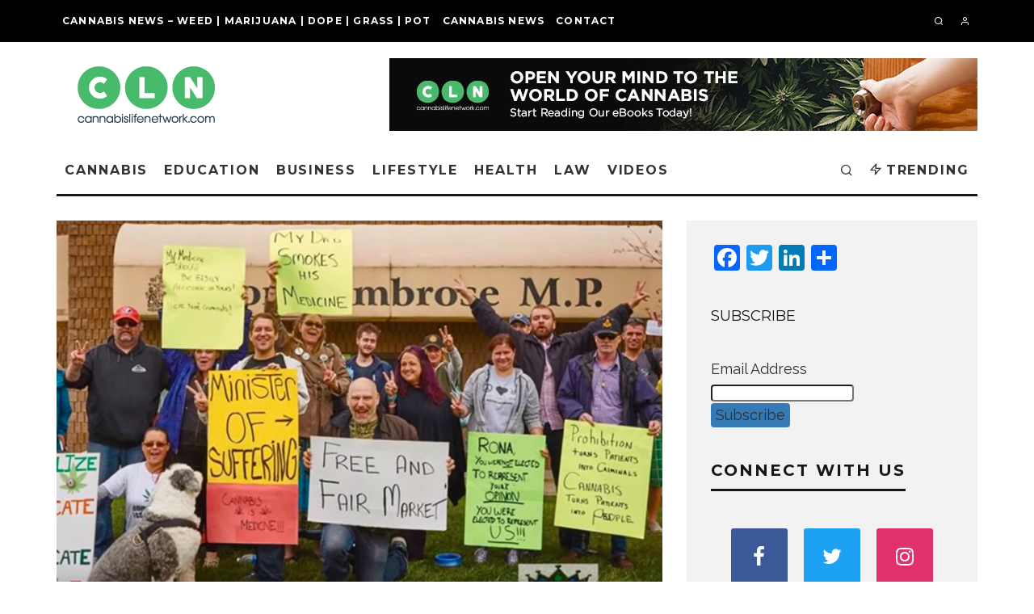

--- FILE ---
content_type: text/html; charset=UTF-8
request_url: https://cannabislifenetwork.com/alberta-advocates-raise-funds-to-help-attend-b-c-event/
body_size: 45335
content:
<!DOCTYPE html>
<html lang="en-US">
<head>
	<meta charset="UTF-8">
			<meta name="viewport" content="width=device-width, height=device-height, initial-scale=1.0, minimum-scale=1.0">
		<link rel="profile" href="https://gmpg.org/xfn/11">
	<meta name='robots' content='index, follow, max-image-preview:large, max-snippet:-1, max-video-preview:-1' />

	<!-- This site is optimized with the Yoast SEO Premium plugin v20.12 (Yoast SEO v20.12) - https://yoast.com/wordpress/plugins/seo/ -->
	<title>Alberta Advocates Raise Funds to Help Attend B.C. Event - Cannabis | Weed | Marijuana | News</title>
	<meta name="description" content="Cannabis advocates in Alberta are looking for help from the community to attend a gathering of other activists in March." />
	<link rel="canonical" href="https://cannabislifenetwork.com/alberta-advocates-raise-funds-to-help-attend-b-c-event/" />
	<meta property="og:locale" content="en_US" />
	<meta property="og:type" content="article" />
	<meta property="og:title" content="Alberta Advocates Raise Funds to Help Attend B.C. Event" />
	<meta property="og:description" content="Cannabis advocates in Alberta are looking for help from the community to attend a gathering of other activists in March." />
	<meta property="og:url" content="https://cannabislifenetwork.com/alberta-advocates-raise-funds-to-help-attend-b-c-event/" />
	<meta property="og:site_name" content="Cannabis | Weed | Marijuana | News" />
	<meta property="article:publisher" content="https://www.facebook.com/CannaLifeNet/" />
	<meta property="article:author" content="http://www.facebook.com/CinCSociety" />
	<meta property="article:published_time" content="2016-02-05T18:13:03+00:00" />
	<meta property="article:modified_time" content="2016-02-06T00:35:45+00:00" />
	<meta property="og:image" content="https://i1.wp.com/cannabislifenetwork.com/wp-content/uploads/2016/02/Screen-Shot-2016-02-05-at-10.11.56-AM.png?fit=868%2C520&ssl=1" />
	<meta property="og:image:width" content="868" />
	<meta property="og:image:height" content="520" />
	<meta property="og:image:type" content="image/png" />
	<meta name="author" content="Cannabis Life Network" />
	<meta name="twitter:card" content="summary_large_image" />
	<meta name="twitter:creator" content="@cannabisincan" />
	<meta name="twitter:site" content="@CannaLifeNet" />
	<meta name="twitter:label1" content="Written by" />
	<meta name="twitter:data1" content="Cannabis Life Network" />
	<meta name="twitter:label2" content="Est. reading time" />
	<meta name="twitter:data2" content="1 minute" />
	<script type="application/ld+json" class="yoast-schema-graph">{"@context":"https://schema.org","@graph":[{"@type":"WebPage","@id":"https://cannabislifenetwork.com/alberta-advocates-raise-funds-to-help-attend-b-c-event/","url":"https://cannabislifenetwork.com/alberta-advocates-raise-funds-to-help-attend-b-c-event/","name":"Alberta Advocates Raise Funds to Help Attend B.C. Event - Cannabis | Weed | Marijuana | News","isPartOf":{"@id":"https://cannabislifenetwork.com/#website"},"primaryImageOfPage":{"@id":"https://cannabislifenetwork.com/alberta-advocates-raise-funds-to-help-attend-b-c-event/#primaryimage"},"image":{"@id":"https://cannabislifenetwork.com/alberta-advocates-raise-funds-to-help-attend-b-c-event/#primaryimage"},"thumbnailUrl":"https://i0.wp.com/cannabislifenetwork.com/wp-content/uploads/2016/02/Screen-Shot-2016-02-05-at-10.11.56-AM.png?fit=868%2C520&ssl=1","datePublished":"2016-02-05T18:13:03+00:00","dateModified":"2016-02-06T00:35:45+00:00","author":{"@id":"https://cannabislifenetwork.com/#/schema/person/14d8a227ff7d8477f36046c0c3ba4d3e"},"description":"Cannabis advocates in Alberta are looking for help from the community to attend a gathering of other activists in March.","breadcrumb":{"@id":"https://cannabislifenetwork.com/alberta-advocates-raise-funds-to-help-attend-b-c-event/#breadcrumb"},"inLanguage":"en-US","potentialAction":[{"@type":"ReadAction","target":["https://cannabislifenetwork.com/alberta-advocates-raise-funds-to-help-attend-b-c-event/"]}]},{"@type":"ImageObject","inLanguage":"en-US","@id":"https://cannabislifenetwork.com/alberta-advocates-raise-funds-to-help-attend-b-c-event/#primaryimage","url":"https://i0.wp.com/cannabislifenetwork.com/wp-content/uploads/2016/02/Screen-Shot-2016-02-05-at-10.11.56-AM.png?fit=868%2C520&ssl=1","contentUrl":"https://i0.wp.com/cannabislifenetwork.com/wp-content/uploads/2016/02/Screen-Shot-2016-02-05-at-10.11.56-AM.png?fit=868%2C520&ssl=1","width":868,"height":520},{"@type":"BreadcrumbList","@id":"https://cannabislifenetwork.com/alberta-advocates-raise-funds-to-help-attend-b-c-event/#breadcrumb","itemListElement":[{"@type":"ListItem","position":1,"name":"Home","item":"https://cannabislifenetwork.com/"},{"@type":"ListItem","position":2,"name":"Alberta Advocates Raise Funds to Help Attend B.C. Event"}]},{"@type":"WebSite","@id":"https://cannabislifenetwork.com/#website","url":"https://cannabislifenetwork.com/","name":"Cannabis | Weed | Marijuana | News","description":"About cannabis (drug), news, and legalization country-wise. Cannabis strains, ways to consume,  medicinal benefits, and risks. Marijuana, weed, pot, dope, grass - different names.","potentialAction":[{"@type":"SearchAction","target":{"@type":"EntryPoint","urlTemplate":"https://cannabislifenetwork.com/?s={search_term_string}"},"query-input":"required name=search_term_string"}],"inLanguage":"en-US"},{"@type":"Person","@id":"https://cannabislifenetwork.com/#/schema/person/14d8a227ff7d8477f36046c0c3ba4d3e","name":"Cannabis Life Network","image":{"@type":"ImageObject","inLanguage":"en-US","@id":"https://cannabislifenetwork.com/#/schema/person/image/d72013edbcf7b1d53cd0a80b4b2dc8db","url":"https://cannabislifenetwork.com/wp-content/uploads/2015/06/profile_narrow_1-96x96.png","contentUrl":"https://cannabislifenetwork.com/wp-content/uploads/2015/06/profile_narrow_1-96x96.png","caption":"Cannabis Life Network"},"description":"Cannabis Life Network is the leading source of breaking news and expert opinion on cannabis-related developments in North America. Original content published daily covering Canadian and US news and headlines from around the world including business, culture, health, law, politics, science, and technology. Cannabis Life Network is devoted to its mission of informing its readers of what matters in all things relating to cannabis and producing professional, entertaining, and educational content.","sameAs":["https://cannabislifenetwork.com","http://www.facebook.com/CinCSociety","http://instagram.com/cannabisincanada","https://twitter.com/cannabisincan"],"url":"https://cannabislifenetwork.com/author/cinc/"}]}</script>
	<!-- / Yoast SEO Premium plugin. -->


<link rel='dns-prefetch' href='//static.addtoany.com' />
<link rel='dns-prefetch' href='//secure.gravatar.com' />
<link rel='dns-prefetch' href='//stats.wp.com' />
<link rel='dns-prefetch' href='//fonts.googleapis.com' />
<link rel='dns-prefetch' href='//i0.wp.com' />
<link rel='dns-prefetch' href='//v0.wordpress.com' />
<link rel='dns-prefetch' href='//c0.wp.com' />
<script type="text/javascript">
window._wpemojiSettings = {"baseUrl":"https:\/\/s.w.org\/images\/core\/emoji\/14.0.0\/72x72\/","ext":".png","svgUrl":"https:\/\/s.w.org\/images\/core\/emoji\/14.0.0\/svg\/","svgExt":".svg","source":{"concatemoji":"https:\/\/cannabislifenetwork.com\/wp-includes\/js\/wp-emoji-release.min.js?ver=6.2.8"}};
/*! This file is auto-generated */
!function(e,a,t){var n,r,o,i=a.createElement("canvas"),p=i.getContext&&i.getContext("2d");function s(e,t){p.clearRect(0,0,i.width,i.height),p.fillText(e,0,0);e=i.toDataURL();return p.clearRect(0,0,i.width,i.height),p.fillText(t,0,0),e===i.toDataURL()}function c(e){var t=a.createElement("script");t.src=e,t.defer=t.type="text/javascript",a.getElementsByTagName("head")[0].appendChild(t)}for(o=Array("flag","emoji"),t.supports={everything:!0,everythingExceptFlag:!0},r=0;r<o.length;r++)t.supports[o[r]]=function(e){if(p&&p.fillText)switch(p.textBaseline="top",p.font="600 32px Arial",e){case"flag":return s("\ud83c\udff3\ufe0f\u200d\u26a7\ufe0f","\ud83c\udff3\ufe0f\u200b\u26a7\ufe0f")?!1:!s("\ud83c\uddfa\ud83c\uddf3","\ud83c\uddfa\u200b\ud83c\uddf3")&&!s("\ud83c\udff4\udb40\udc67\udb40\udc62\udb40\udc65\udb40\udc6e\udb40\udc67\udb40\udc7f","\ud83c\udff4\u200b\udb40\udc67\u200b\udb40\udc62\u200b\udb40\udc65\u200b\udb40\udc6e\u200b\udb40\udc67\u200b\udb40\udc7f");case"emoji":return!s("\ud83e\udef1\ud83c\udffb\u200d\ud83e\udef2\ud83c\udfff","\ud83e\udef1\ud83c\udffb\u200b\ud83e\udef2\ud83c\udfff")}return!1}(o[r]),t.supports.everything=t.supports.everything&&t.supports[o[r]],"flag"!==o[r]&&(t.supports.everythingExceptFlag=t.supports.everythingExceptFlag&&t.supports[o[r]]);t.supports.everythingExceptFlag=t.supports.everythingExceptFlag&&!t.supports.flag,t.DOMReady=!1,t.readyCallback=function(){t.DOMReady=!0},t.supports.everything||(n=function(){t.readyCallback()},a.addEventListener?(a.addEventListener("DOMContentLoaded",n,!1),e.addEventListener("load",n,!1)):(e.attachEvent("onload",n),a.attachEvent("onreadystatechange",function(){"complete"===a.readyState&&t.readyCallback()})),(e=t.source||{}).concatemoji?c(e.concatemoji):e.wpemoji&&e.twemoji&&(c(e.twemoji),c(e.wpemoji)))}(window,document,window._wpemojiSettings);
</script>
<style type="text/css">
img.wp-smiley,
img.emoji {
	display: inline !important;
	border: none !important;
	box-shadow: none !important;
	height: 1em !important;
	width: 1em !important;
	margin: 0 0.07em !important;
	vertical-align: -0.1em !important;
	background: none !important;
	padding: 0 !important;
}
</style>
	<link rel='stylesheet' id='jetpack-videopress-video-block-view-css' href='https://cannabislifenetwork.com/wp-content/plugins/jetpack/jetpack_vendor/automattic/jetpack-videopress/build/block-editor/blocks/video/view.css?minify=false&#038;ver=34ae973733627b74a14e' type='text/css' media='all' />
<link rel='stylesheet' id='mediaelement-css' href='https://c0.wp.com/c/6.2.8/wp-includes/js/mediaelement/mediaelementplayer-legacy.min.css' type='text/css' media='all' />
<link rel='stylesheet' id='wp-mediaelement-css' href='https://c0.wp.com/c/6.2.8/wp-includes/js/mediaelement/wp-mediaelement.min.css' type='text/css' media='all' />
<link rel='stylesheet' id='classic-theme-styles-css' href='https://c0.wp.com/c/6.2.8/wp-includes/css/classic-themes.min.css' type='text/css' media='all' />
<style id='global-styles-inline-css' type='text/css'>
body{--wp--preset--color--black: #000000;--wp--preset--color--cyan-bluish-gray: #abb8c3;--wp--preset--color--white: #ffffff;--wp--preset--color--pale-pink: #f78da7;--wp--preset--color--vivid-red: #cf2e2e;--wp--preset--color--luminous-vivid-orange: #ff6900;--wp--preset--color--luminous-vivid-amber: #fcb900;--wp--preset--color--light-green-cyan: #7bdcb5;--wp--preset--color--vivid-green-cyan: #00d084;--wp--preset--color--pale-cyan-blue: #8ed1fc;--wp--preset--color--vivid-cyan-blue: #0693e3;--wp--preset--color--vivid-purple: #9b51e0;--wp--preset--gradient--vivid-cyan-blue-to-vivid-purple: linear-gradient(135deg,rgba(6,147,227,1) 0%,rgb(155,81,224) 100%);--wp--preset--gradient--light-green-cyan-to-vivid-green-cyan: linear-gradient(135deg,rgb(122,220,180) 0%,rgb(0,208,130) 100%);--wp--preset--gradient--luminous-vivid-amber-to-luminous-vivid-orange: linear-gradient(135deg,rgba(252,185,0,1) 0%,rgba(255,105,0,1) 100%);--wp--preset--gradient--luminous-vivid-orange-to-vivid-red: linear-gradient(135deg,rgba(255,105,0,1) 0%,rgb(207,46,46) 100%);--wp--preset--gradient--very-light-gray-to-cyan-bluish-gray: linear-gradient(135deg,rgb(238,238,238) 0%,rgb(169,184,195) 100%);--wp--preset--gradient--cool-to-warm-spectrum: linear-gradient(135deg,rgb(74,234,220) 0%,rgb(151,120,209) 20%,rgb(207,42,186) 40%,rgb(238,44,130) 60%,rgb(251,105,98) 80%,rgb(254,248,76) 100%);--wp--preset--gradient--blush-light-purple: linear-gradient(135deg,rgb(255,206,236) 0%,rgb(152,150,240) 100%);--wp--preset--gradient--blush-bordeaux: linear-gradient(135deg,rgb(254,205,165) 0%,rgb(254,45,45) 50%,rgb(107,0,62) 100%);--wp--preset--gradient--luminous-dusk: linear-gradient(135deg,rgb(255,203,112) 0%,rgb(199,81,192) 50%,rgb(65,88,208) 100%);--wp--preset--gradient--pale-ocean: linear-gradient(135deg,rgb(255,245,203) 0%,rgb(182,227,212) 50%,rgb(51,167,181) 100%);--wp--preset--gradient--electric-grass: linear-gradient(135deg,rgb(202,248,128) 0%,rgb(113,206,126) 100%);--wp--preset--gradient--midnight: linear-gradient(135deg,rgb(2,3,129) 0%,rgb(40,116,252) 100%);--wp--preset--duotone--dark-grayscale: url('#wp-duotone-dark-grayscale');--wp--preset--duotone--grayscale: url('#wp-duotone-grayscale');--wp--preset--duotone--purple-yellow: url('#wp-duotone-purple-yellow');--wp--preset--duotone--blue-red: url('#wp-duotone-blue-red');--wp--preset--duotone--midnight: url('#wp-duotone-midnight');--wp--preset--duotone--magenta-yellow: url('#wp-duotone-magenta-yellow');--wp--preset--duotone--purple-green: url('#wp-duotone-purple-green');--wp--preset--duotone--blue-orange: url('#wp-duotone-blue-orange');--wp--preset--font-size--small: 13px;--wp--preset--font-size--medium: 20px;--wp--preset--font-size--large: 36px;--wp--preset--font-size--x-large: 42px;--wp--preset--spacing--20: 0.44rem;--wp--preset--spacing--30: 0.67rem;--wp--preset--spacing--40: 1rem;--wp--preset--spacing--50: 1.5rem;--wp--preset--spacing--60: 2.25rem;--wp--preset--spacing--70: 3.38rem;--wp--preset--spacing--80: 5.06rem;--wp--preset--shadow--natural: 6px 6px 9px rgba(0, 0, 0, 0.2);--wp--preset--shadow--deep: 12px 12px 50px rgba(0, 0, 0, 0.4);--wp--preset--shadow--sharp: 6px 6px 0px rgba(0, 0, 0, 0.2);--wp--preset--shadow--outlined: 6px 6px 0px -3px rgba(255, 255, 255, 1), 6px 6px rgba(0, 0, 0, 1);--wp--preset--shadow--crisp: 6px 6px 0px rgba(0, 0, 0, 1);}:where(.is-layout-flex){gap: 0.5em;}body .is-layout-flow > .alignleft{float: left;margin-inline-start: 0;margin-inline-end: 2em;}body .is-layout-flow > .alignright{float: right;margin-inline-start: 2em;margin-inline-end: 0;}body .is-layout-flow > .aligncenter{margin-left: auto !important;margin-right: auto !important;}body .is-layout-constrained > .alignleft{float: left;margin-inline-start: 0;margin-inline-end: 2em;}body .is-layout-constrained > .alignright{float: right;margin-inline-start: 2em;margin-inline-end: 0;}body .is-layout-constrained > .aligncenter{margin-left: auto !important;margin-right: auto !important;}body .is-layout-constrained > :where(:not(.alignleft):not(.alignright):not(.alignfull)){max-width: var(--wp--style--global--content-size);margin-left: auto !important;margin-right: auto !important;}body .is-layout-constrained > .alignwide{max-width: var(--wp--style--global--wide-size);}body .is-layout-flex{display: flex;}body .is-layout-flex{flex-wrap: wrap;align-items: center;}body .is-layout-flex > *{margin: 0;}:where(.wp-block-columns.is-layout-flex){gap: 2em;}.has-black-color{color: var(--wp--preset--color--black) !important;}.has-cyan-bluish-gray-color{color: var(--wp--preset--color--cyan-bluish-gray) !important;}.has-white-color{color: var(--wp--preset--color--white) !important;}.has-pale-pink-color{color: var(--wp--preset--color--pale-pink) !important;}.has-vivid-red-color{color: var(--wp--preset--color--vivid-red) !important;}.has-luminous-vivid-orange-color{color: var(--wp--preset--color--luminous-vivid-orange) !important;}.has-luminous-vivid-amber-color{color: var(--wp--preset--color--luminous-vivid-amber) !important;}.has-light-green-cyan-color{color: var(--wp--preset--color--light-green-cyan) !important;}.has-vivid-green-cyan-color{color: var(--wp--preset--color--vivid-green-cyan) !important;}.has-pale-cyan-blue-color{color: var(--wp--preset--color--pale-cyan-blue) !important;}.has-vivid-cyan-blue-color{color: var(--wp--preset--color--vivid-cyan-blue) !important;}.has-vivid-purple-color{color: var(--wp--preset--color--vivid-purple) !important;}.has-black-background-color{background-color: var(--wp--preset--color--black) !important;}.has-cyan-bluish-gray-background-color{background-color: var(--wp--preset--color--cyan-bluish-gray) !important;}.has-white-background-color{background-color: var(--wp--preset--color--white) !important;}.has-pale-pink-background-color{background-color: var(--wp--preset--color--pale-pink) !important;}.has-vivid-red-background-color{background-color: var(--wp--preset--color--vivid-red) !important;}.has-luminous-vivid-orange-background-color{background-color: var(--wp--preset--color--luminous-vivid-orange) !important;}.has-luminous-vivid-amber-background-color{background-color: var(--wp--preset--color--luminous-vivid-amber) !important;}.has-light-green-cyan-background-color{background-color: var(--wp--preset--color--light-green-cyan) !important;}.has-vivid-green-cyan-background-color{background-color: var(--wp--preset--color--vivid-green-cyan) !important;}.has-pale-cyan-blue-background-color{background-color: var(--wp--preset--color--pale-cyan-blue) !important;}.has-vivid-cyan-blue-background-color{background-color: var(--wp--preset--color--vivid-cyan-blue) !important;}.has-vivid-purple-background-color{background-color: var(--wp--preset--color--vivid-purple) !important;}.has-black-border-color{border-color: var(--wp--preset--color--black) !important;}.has-cyan-bluish-gray-border-color{border-color: var(--wp--preset--color--cyan-bluish-gray) !important;}.has-white-border-color{border-color: var(--wp--preset--color--white) !important;}.has-pale-pink-border-color{border-color: var(--wp--preset--color--pale-pink) !important;}.has-vivid-red-border-color{border-color: var(--wp--preset--color--vivid-red) !important;}.has-luminous-vivid-orange-border-color{border-color: var(--wp--preset--color--luminous-vivid-orange) !important;}.has-luminous-vivid-amber-border-color{border-color: var(--wp--preset--color--luminous-vivid-amber) !important;}.has-light-green-cyan-border-color{border-color: var(--wp--preset--color--light-green-cyan) !important;}.has-vivid-green-cyan-border-color{border-color: var(--wp--preset--color--vivid-green-cyan) !important;}.has-pale-cyan-blue-border-color{border-color: var(--wp--preset--color--pale-cyan-blue) !important;}.has-vivid-cyan-blue-border-color{border-color: var(--wp--preset--color--vivid-cyan-blue) !important;}.has-vivid-purple-border-color{border-color: var(--wp--preset--color--vivid-purple) !important;}.has-vivid-cyan-blue-to-vivid-purple-gradient-background{background: var(--wp--preset--gradient--vivid-cyan-blue-to-vivid-purple) !important;}.has-light-green-cyan-to-vivid-green-cyan-gradient-background{background: var(--wp--preset--gradient--light-green-cyan-to-vivid-green-cyan) !important;}.has-luminous-vivid-amber-to-luminous-vivid-orange-gradient-background{background: var(--wp--preset--gradient--luminous-vivid-amber-to-luminous-vivid-orange) !important;}.has-luminous-vivid-orange-to-vivid-red-gradient-background{background: var(--wp--preset--gradient--luminous-vivid-orange-to-vivid-red) !important;}.has-very-light-gray-to-cyan-bluish-gray-gradient-background{background: var(--wp--preset--gradient--very-light-gray-to-cyan-bluish-gray) !important;}.has-cool-to-warm-spectrum-gradient-background{background: var(--wp--preset--gradient--cool-to-warm-spectrum) !important;}.has-blush-light-purple-gradient-background{background: var(--wp--preset--gradient--blush-light-purple) !important;}.has-blush-bordeaux-gradient-background{background: var(--wp--preset--gradient--blush-bordeaux) !important;}.has-luminous-dusk-gradient-background{background: var(--wp--preset--gradient--luminous-dusk) !important;}.has-pale-ocean-gradient-background{background: var(--wp--preset--gradient--pale-ocean) !important;}.has-electric-grass-gradient-background{background: var(--wp--preset--gradient--electric-grass) !important;}.has-midnight-gradient-background{background: var(--wp--preset--gradient--midnight) !important;}.has-small-font-size{font-size: var(--wp--preset--font-size--small) !important;}.has-medium-font-size{font-size: var(--wp--preset--font-size--medium) !important;}.has-large-font-size{font-size: var(--wp--preset--font-size--large) !important;}.has-x-large-font-size{font-size: var(--wp--preset--font-size--x-large) !important;}
.wp-block-navigation a:where(:not(.wp-element-button)){color: inherit;}
:where(.wp-block-columns.is-layout-flex){gap: 2em;}
.wp-block-pullquote{font-size: 1.5em;line-height: 1.6;}
</style>
<link rel='stylesheet' id='contact-form-7-css' href='https://cannabislifenetwork.com/wp-content/plugins/contact-form-7/includes/css/styles.css?ver=5.7.7' type='text/css' media='all' />
<link rel='stylesheet' id='disqus_rcw-css' href='https://cannabislifenetwork.com/wp-content/plugins/disqus-recent-comments-widget/disqus_rcw.css?ver=6.2.8' type='text/css' media='all' />
<link rel='stylesheet' id='arevico_scsfbcss-css' href='https://cannabislifenetwork.com/wp-content/plugins/facebook-page-promoter-lightbox-premium/includes/featherlight/featherlight.min.css?ver=6.2.8' type='text/css' media='all' />
<link rel='stylesheet' id='lets-review-api-css' href='https://cannabislifenetwork.com/wp-content/plugins/lets-review/assets/css/style-api.min.css?ver=3.3.6' type='text/css' media='all' />
<link rel='stylesheet' id='buttons-css' href='https://c0.wp.com/c/6.2.8/wp-includes/css/buttons.min.css' type='text/css' media='all' />
<link rel='stylesheet' id='dashicons-css' href='https://c0.wp.com/c/6.2.8/wp-includes/css/dashicons.min.css' type='text/css' media='all' />
<link rel='stylesheet' id='media-views-css' href='https://c0.wp.com/c/6.2.8/wp-includes/css/media-views.min.css' type='text/css' media='all' />
<link rel='stylesheet' id='imgareaselect-css' href='https://c0.wp.com/c/6.2.8/wp-includes/js/imgareaselect/imgareaselect.css' type='text/css' media='all' />
<link rel='stylesheet' id='crossword-style-css' href='https://cannabislifenetwork.com/wp-content/plugins/wha-crossword/res/crossword.css?ver=6.2.8' type='text/css' media='all' />
<link rel='stylesheet' id='wp-polls-css' href='https://cannabislifenetwork.com/wp-content/plugins/wp-polls/polls-css.css?ver=2.77.1' type='text/css' media='all' />
<style id='wp-polls-inline-css' type='text/css'>
.wp-polls .pollbar {
	margin: 1px;
	font-size: 6px;
	line-height: 8px;
	height: 8px;
	background: #d8e1eb;
	border: 1px solid #c8c8c8;
}

</style>
<link rel='stylesheet' id='animate-css' href='https://cannabislifenetwork.com/wp-content/plugins/wp-quiz/assets/frontend/css/animate.css?ver=3.6.0' type='text/css' media='all' />
<link rel='stylesheet' id='wp-quiz-css' href='https://cannabislifenetwork.com/wp-content/plugins/wp-quiz/assets/frontend/css/wp-quiz.css?ver=2.0.10' type='text/css' media='all' />
<link rel='stylesheet' id='fontawesome-css' href='https://cannabislifenetwork.com/wp-content/plugins/wp-mailinglist/views/default2/css/fontawesome.css?ver=4.7.0' type='text/css' media='all' />
<link rel='stylesheet' id='select2-css' href='https://cannabislifenetwork.com/wp-content/plugins/wp-mailinglist/views/default2/css/select2.css?ver=4.0.0' type='text/css' media='all' />
<link rel='stylesheet' id='newsletters-css' href='https://cannabislifenetwork.com/wp-content/plugins/wp-mailinglist/views/default2/css/style.css?ver=6.2.8' type='text/css' media='all' />
<link rel='stylesheet' id='codetipi-15zine-style-css' href='https://cannabislifenetwork.com/wp-content/themes/15zine/assets/css/style.min.css?ver=3.3.9.8' type='text/css' media='all' />
<style id='codetipi-15zine-style-inline-css' type='text/css'>
.link-color-wrap > * > a,.link-color-wrap > * > ul a{ color: #ff0000;}.link-color-wrap > * > a:hover,.link-color-wrap > * > ul a:hover{ color: #555;}body{ color: #2e2e2e;}.site-footer{ color: #fff;}body{font-size:14px;font-weight:400;line-height:1.6;text-transform:none;}.excerpt{font-size:14px;font-weight:400;line-height:1.6;text-transform:none;}.preview-thumbnail .title, .preview-review .title{font-size:14px;font-weight:700;letter-spacing:0.1em;line-height:1.3;text-transform:uppercase;}.byline{font-size:10px;font-weight:700;letter-spacing:0.1em;line-height:1.3;text-transform:uppercase;}.tipi-button, .button__back__home{font-size:14px;font-weight:700;letter-spacing:0.1em;text-transform:uppercase;}.breadcrumbs{font-size:11px;font-weight:400;letter-spacing:0.1em;text-transform:none;}.secondary-menu-wrap{font-size:14px;font-weight:700;letter-spacing:0.1em;line-height:1;text-transform:uppercase;}.preview-slider.title-s .title{font-size:14px;font-weight:700;letter-spacing:0.1em;line-height:1.3;text-transform:uppercase;}.preview-slider.title-m .title{font-size:14px;font-weight:700;letter-spacing:0.1em;line-height:1.3;text-transform:uppercase;}.preview-slider.title-l .title{font-size:14px;font-weight:700;letter-spacing:0.1em;line-height:1.3;text-transform:uppercase;}.preview-slider.title-xl .title{font-size:14px;font-weight:700;letter-spacing:0.1em;line-height:1.3;text-transform:uppercase;}.preview-grid.title-s .title{font-size:14px;font-weight:700;letter-spacing:0.1em;line-height:1.3;text-transform:uppercase;}.preview-grid.title-m .title{font-size:14px;font-weight:700;letter-spacing:0.1em;line-height:1.3;text-transform:uppercase;}.preview-grid.title-l .title{font-size:14px;font-weight:700;letter-spacing:0.1em;line-height:1.3;text-transform:uppercase;}.preview-classic .title{font-size:14px;font-weight:700;letter-spacing:0.1em;line-height:1.3;text-transform:uppercase;}.preview-2 .title{font-size:14px;font-weight:700;letter-spacing:0.1em;line-height:1.3;text-transform:uppercase;}.entry-content blockquote, .entry-content .wp-block-pullquote p{font-size:18px;font-weight:400;line-height:1.5;text-transform:none;}.hero-wrap .caption, .gallery-block__wrap .caption{font-size:10px;font-weight:400;line-height:1.2;text-transform:none;}.main-navigation{font-size:14px;font-weight:700;letter-spacing:0.12em;line-height:1;text-transform:uppercase;}.hero-meta.tipi-s-typo .title{font-size:18px;font-weight:700;letter-spacing:0.1em;line-height:1.3;text-transform:uppercase;}.hero-meta.tipi-m-typo .title{font-size:18px;font-weight:700;letter-spacing:0.1em;line-height:1.3;text-transform:uppercase;}.hero-meta.tipi-l-typo .title{font-size:18px;font-weight:700;letter-spacing:0.1em;line-height:1.3;text-transform:uppercase;}.entry-content h1{font-size:18px;font-weight:700;letter-spacing:0.1em;line-height:1.3;text-transform:uppercase;}.entry-content h2{font-size:18px;font-weight:700;letter-spacing:0.1em;line-height:1.3;text-transform:uppercase;}.entry-content h3{font-size:14px;font-weight:700;letter-spacing:0.1em;line-height:1.3;text-transform:uppercase;}.entry-content h4{font-size:14px;font-weight:700;letter-spacing:0.1em;line-height:1.3;text-transform:uppercase;}.entry-content h5{font-size:14px;font-weight:700;letter-spacing:0.1em;line-height:1.3;text-transform:uppercase;}.widget-title{font-size:14px;font-weight:700;letter-spacing:0.1em;line-height:1.3;text-transform:uppercase;}.block-title-wrap .title{font-size:18px;font-weight:700;letter-spacing:0.1em;line-height:1.2;text-transform:uppercase;}.block-subtitle{font-size:15px;font-weight:700;letter-spacing:0.1em;line-height:1.3;text-transform:uppercase;}.preview-classic { padding-bottom: 30px; }.block-wrap-classic .block ~ .block .preview-1:first-child { padding-top: 30px; }.preview-thumbnail { padding-bottom: 20px; }.codetipi-15zine-widget .preview-thumbnail { padding-bottom: 15px; }.preview-classic{ border-bottom:1px dotted #f2f2f2;}.preview-classic { margin-bottom: 30px; }.block-wrap-bs-62 .block ~ .block, .block-wrap-classic .block ~ .block .preview-1:first-child { margin-top: 30px; }.block-wrap-classic .block ~ .block .preview-1:first-child{ border-top:1px dotted #f2f2f2;}.preview-classic { margin-bottom: 30px; }.block-wrap-bs-62 .block ~ .block, .block-wrap-classic .block ~ .block .preview-1:first-child { margin-top: 30px; }.preview-thumbnail{ border-bottom:1px dotted #f2f2f2;}.preview-thumbnail { margin-bottom: 20px; }.codetipi-15zine-widget .preview-thumbnail { margin-bottom: 15px; }.main-menu-logo img { width: 110px; }.mm-submenu-2 .mm-51 .menu-wrap > .sub-menu > li > a { color: #f2c231; }.cb-review-box .cb-bar .cb-overlay span { background: #f9db32; }.cb-review-box i { color: #f9db32; }.preview-slider.tile-overlay--1:after, .preview-slider.tile-overlay--2 .meta:after { opacity: 0.25; }.preview-grid.tile-overlay--1:after, .preview-grid.tile-overlay--2 .meta:after { opacity: 0.25; }.main-navigation-border { border-bottom-color: #161616; }.cb-mm-on.cb-menu-light #cb-nav-bar .cb-main-nav > li:hover, .cb-mm-on.cb-menu-dark #cb-nav-bar .cb-main-nav > li:hover { background: #222; }body {}body, #respond, .cb-font-body, .font-b { font-family: 'Raleway',sans-serif; }h1, h2, h3, h4, h5, h6, .cb-font-header, .font-h, #bbp-user-navigation, .cb-byline, .product_meta, .price, .woocommerce-review-link, .cart_item, .cart-collaterals .cart_totals th { font-family: 'Montserrat',sans-serif }.main-menu > li > a, .main-menu-wrap .menu-icons > li > a {
		padding-top: 20px;
		padding-bottom: 20px;
	}.secondary-menu-wrap .menu-icons > li > a, .secondary-menu-wrap .secondary-menu > li > a {
		padding-top: 20px;
		padding-bottom: 20px;
	}.site-mob-header:not(.site-mob-header-11) .header-padding .logo-main-wrap, .site-mob-header:not(.site-mob-header-11) .header-padding .icons-wrap a, .site-mob-header-11 .header-padding {
		padding-top: 20px;
		padding-bottom: 20px;
	}.grid-spacing { border-top-width: 3px; }@media only screen and (min-width: 481px) {.block-wrap-slider:not(.block-wrap-51) .slider-spacing { margin-right: 3px;}.block--feature.block-wrap-slider .block-inner-style { padding-top: 3px;}}@media only screen and (min-width: 768px) {.grid-spacing { border-right-width: 3px; }.block-wrap-55 .slide { margin-right: 3px!important; }.block-wrap-grid:not(.block-wrap-81) .block { width: calc( 100% + 3px ); }.preview-slider.tile-overlay--1:hover:after, .preview-slider.tile-overlay--2.tile-overlay--gradient:hover:after, .preview-slider.tile-overlay--2:hover .meta:after { opacity: 0.75 ; }.preview-grid.tile-overlay--1:hover:after, .preview-grid.tile-overlay--2.tile-overlay--gradient:hover:after, .preview-grid.tile-overlay--2:hover .meta:after { opacity: 0.75 ; }}@media only screen and (min-width: 1020px) {.site-header .header-padding {
		padding-top: 20px;
		padding-bottom: 20px;
	}body{font-size:18px;}.excerpt{font-size:16px;}.tipi-button, .button__back__home{font-size:12px;}.secondary-menu-wrap{font-size:12px;}.preview-slider.title-s .title{font-size:16px;}.preview-slider.title-m .title{font-size:16px;}.preview-slider.title-l .title{font-size:32px;}.preview-slider.title-xl .title{font-size:38px;}.preview-grid.title-s .title{font-size:16px;}.preview-grid.title-m .title{font-size:16px;}.preview-grid.title-l .title{font-size:32px;}.preview-classic .title{font-size:20px;}.preview-2 .title{font-size:22px;}.entry-content blockquote, .entry-content .wp-block-pullquote p{font-size:30px;}.main-navigation{font-size:16px;}.hero-meta.tipi-s-typo .title{font-size:30px;}.hero-meta.tipi-m-typo .title{font-size:40px;}.hero-meta.tipi-l-typo .title{font-size:50px;}.entry-content h1{font-size:50px;}.entry-content h2{font-size:30px;}.entry-content h3{font-size:24px;}.entry-content h4{font-size:20px;}.entry-content h5{font-size:18px;}.widget-title{font-size:20px;}.block-title-wrap .title{font-size:36px;}}@media screen and (max-width: 600px) {
    .prngen1, .wp-block-table
{   
    visibility: hidden !important;
    display: none !important;
}
}


@media screen and (max-width: 424px) {
.cb-meta-style-4 .cb-article-meta {
width: 95%;
padding: 10px;
}

.cb-meta-style-4.cb-m .cb-article-meta h2 {
letter-spacing: 1px;
font-size: 16px;
}
.cb-grid-x .cb-m {
height: 220px;
}
}

.link-color-wrap a,
.link-color-wrap>*>a
{
 color: #ff0000;
}
</style>
<link rel='stylesheet' id='swipebox-css' href='https://cannabislifenetwork.com/wp-content/themes/15zine/assets/css/swipebox.min.css?ver=1.4.4' type='text/css' media='all' />
<link rel='stylesheet' id='chld_thm_cfg_child-css' href='https://cannabislifenetwork.com/wp-content/themes/15zine-child/style.css?ver=6.2.8' type='text/css' media='all' />
<link rel='stylesheet' id='codetipi-15zine-fonts-css' href='https://fonts.googleapis.com/css?family=Montserrat%3A400%2C700%7CRaleway%3A400%2C700&#038;display=swap' type='text/css' media='all' />
<!--[if IE]>
<link rel='stylesheet' id='codetipi-15zine-ie9-css' href='https://cannabislifenetwork.com/wp-content/themes/15zine/assets/css/ie.css?ver=3.3.9.8' type='text/css' media='all' />
<![endif]-->
<link rel='stylesheet' id='login-with-ajax-css' href='https://cannabislifenetwork.com/wp-content/plugins/login-with-ajax/templates/widget.css?ver=4.1' type='text/css' media='all' />
<link rel='stylesheet' id='addtoany-css' href='https://cannabislifenetwork.com/wp-content/plugins/add-to-any/addtoany.min.css?ver=1.16' type='text/css' media='all' />
<link rel='stylesheet' id='jetpack_css-css' href='https://c0.wp.com/p/jetpack/12.4.1/css/jetpack.css' type='text/css' media='all' />
<script type='text/javascript' src='https://cannabislifenetwork.com/wp-content/plugins/shortcode-for-current-date/dist/script.js?ver=6.2.8' id='shortcode-for-current-date-script-js'></script>
<script type='text/javascript' id='addtoany-core-js-before'>
window.a2a_config=window.a2a_config||{};a2a_config.callbacks=[];a2a_config.overlays=[];a2a_config.templates={};
</script>
<script type='text/javascript' async src='https://static.addtoany.com/menu/page.js' id='addtoany-core-js'></script>
<script type='text/javascript' src='https://c0.wp.com/c/6.2.8/wp-includes/js/jquery/jquery.min.js' id='jquery-core-js'></script>
<script type='text/javascript' src='https://c0.wp.com/c/6.2.8/wp-includes/js/jquery/jquery-migrate.min.js' id='jquery-migrate-js'></script>
<script type='text/javascript' async src='https://cannabislifenetwork.com/wp-content/plugins/add-to-any/addtoany.min.js?ver=1.1' id='addtoany-jquery-js'></script>
<script type='text/javascript' src='https://cannabislifenetwork.com/wp-content/plugins/facebook-page-promoter-lightbox-premium/includes/featherlight/featherlight.min.js?ver=6.2.8' id='arevico_scsfb-js'></script>
<script type='text/javascript' id='arevico_scsfb_launch-js-extra'>
/* <![CDATA[ */
var lb_l_ret = {"width":"400","height":"255","delay":"7000","coc":"1","fb_id":"CannaLifeNet","cooc":"0","fblocale":"","loggedin":"1","connect":"1","appid":"530590773786479","mab":"","gaevent":"1","hideonlike":"1","eam":"1","overlaycolor":"#666666","extracss":"","cmessage":"Don't show again!","display_on_post":"1","display_on_homepage":"1","show_once":"6","min":"0","performance":"0","overlayop":"30","cover":"1","mobile":"1"};
/* ]]> */
</script>
<script type='text/javascript' src='https://cannabislifenetwork.com/wp-content/plugins/facebook-page-promoter-lightbox-premium/includes/launch/launch-premium.min.js?ver=6.2.8' id='arevico_scsfb_launch-js'></script>
<script type='text/javascript' id='utils-js-extra'>
/* <![CDATA[ */
var userSettings = {"url":"\/","uid":"0","time":"1765320870","secure":"1"};
/* ]]> */
</script>
<script type='text/javascript' src='https://c0.wp.com/c/6.2.8/wp-includes/js/utils.min.js' id='utils-js'></script>
<script type='text/javascript' src='https://c0.wp.com/c/6.2.8/wp-includes/js/plupload/moxie.min.js' id='moxiejs-js'></script>
<script type='text/javascript' src='https://c0.wp.com/c/6.2.8/wp-includes/js/plupload/plupload.min.js' id='plupload-js'></script>
<!--[if lt IE 8]>
<script type='text/javascript' src='https://c0.wp.com/c/6.2.8/wp-includes/js/json2.min.js' id='json2-js'></script>
<![endif]-->
<script type='text/javascript' src='https://cannabislifenetwork.com/wp-content/plugins/wp-mailinglist/views/default2/js/bootstrap.min.js?ver=4.1.3' id='bootstrap-js'></script>
<script type='text/javascript' src='https://cannabislifenetwork.com/wp-content/plugins/wp-mailinglist/views/default2/js/bootstrap-datepicker.js?ver=1.4.0' id='bootstrap-datepicker-js'></script>
<script type='text/javascript' id='bootstrap-datepicker-i18n-js-extra'>
/* <![CDATA[ */
var bootstrap_datepicker_dates = {"days":["Sunday","Monday","Tuesday","Wednesday","Thursday","Friday","Saturday"],"daysShort":["Sun","Mon","Tue","Wed","Thu","Fri","Sat"],"daysMin":["S","M","T","W","T","F","S"],"months":["January","February","March","April","May","June","July","August","September","October","November","December"],"monthsShort":["Jan","Feb","Mar","Apr","May","Jun","Jul","Aug","Sep","Oct","Nov","Dec"],"today":"Today","clear":"Clear","rtl":""};
/* ]]> */
</script>
<script type='text/javascript' src='https://cannabislifenetwork.com/wp-content/plugins/wp-mailinglist/views/default2/js/datepicker-i18n.js?ver=6.2.8' id='bootstrap-datepicker-i18n-js'></script>
<script type='text/javascript' src='https://cannabislifenetwork.com/wp-content/plugins/wp-mailinglist/js/select2.js?ver=4.0.0' id='select2-js'></script>
<script type='text/javascript' id='login-with-ajax-js-extra'>
/* <![CDATA[ */
var LWA = {"ajaxurl":"https:\/\/cannabislifenetwork.com\/wp-admin\/admin-ajax.php","off":""};
/* ]]> */
</script>
<script type='text/javascript' src='https://cannabislifenetwork.com/wp-content/themes/15zine/plugins/login-with-ajax/login-with-ajax.source.js?ver=4.1' id='login-with-ajax-js'></script>
<link rel="https://api.w.org/" href="https://cannabislifenetwork.com/wp-json/" /><link rel="alternate" type="application/json" href="https://cannabislifenetwork.com/wp-json/wp/v2/posts/3478" /><link rel="EditURI" type="application/rsd+xml" title="RSD" href="https://cannabislifenetwork.com/xmlrpc.php?rsd" />
<link rel="wlwmanifest" type="application/wlwmanifest+xml" href="https://cannabislifenetwork.com/wp-includes/wlwmanifest.xml" />
<meta name="generator" content="WordPress 6.2.8" />
<link rel='shortlink' href='https://wp.me/p6mvM4-U6' />
<link rel="alternate" type="application/json+oembed" href="https://cannabislifenetwork.com/wp-json/oembed/1.0/embed?url=https%3A%2F%2Fcannabislifenetwork.com%2Falberta-advocates-raise-funds-to-help-attend-b-c-event%2F" />
<link rel="alternate" type="text/xml+oembed" href="https://cannabislifenetwork.com/wp-json/oembed/1.0/embed?url=https%3A%2F%2Fcannabislifenetwork.com%2Falberta-advocates-raise-funds-to-help-attend-b-c-event%2F&#038;format=xml" />
<script type="text/javascript">//<![CDATA[
  function external_links_in_new_windows_loop() {
    if (!document.links) {
      document.links = document.getElementsByTagName('a');
    }
    var change_link = false;
    var force = '';
    var ignore = '';

    for (var t=0; t<document.links.length; t++) {
      var all_links = document.links[t];
      change_link = false;
      
      if(document.links[t].hasAttribute('onClick') == false) {
        // forced if the address starts with http (or also https), but does not link to the current domain
        if(all_links.href.search(/^http/) != -1 && all_links.href.search('cannabislifenetwork.com') == -1 && all_links.href.search(/^#/) == -1) {
          // console.log('Changed ' + all_links.href);
          change_link = true;
        }
          
        if(force != '' && all_links.href.search(force) != -1) {
          // forced
          // console.log('force ' + all_links.href);
          change_link = true;
        }
        
        if(ignore != '' && all_links.href.search(ignore) != -1) {
          // console.log('ignore ' + all_links.href);
          // ignored
          change_link = false;
        }

        if(change_link == true) {
          // console.log('Changed ' + all_links.href);
          document.links[t].setAttribute('onClick', 'javascript:window.open(\'' + all_links.href.replace(/'/g, '') + '\', \'_blank\', \'noopener\'); return false;');
          document.links[t].removeAttribute('target');
        }
      }
    }
  }
  
  // Load
  function external_links_in_new_windows_load(func)
  {  
    var oldonload = window.onload;
    if (typeof window.onload != 'function'){
      window.onload = func;
    } else {
      window.onload = function(){
        oldonload();
        func();
      }
    }
  }

  external_links_in_new_windows_load(external_links_in_new_windows_loop);
  //]]></script>

<script type="text/javascript"><!--
function powerpress_pinw(pinw_url){window.open(pinw_url, 'PowerPressPlayer','toolbar=0,status=0,resizable=1,width=460,height=320');	return false;}
//-->
</script>
<meta http-equiv="Content-type" content="text/html; charset=utf-8" /><link rel='canonical' href='https://cannabislifenetwork.com/alberta-advocates-raise-funds-to-help-attend-b-c-event/' />
	<style>img#wpstats{display:none}</style>
		<link rel="preload" type="font/woff2" as="font" href="https://cannabislifenetwork.com/wp-content/themes/15zine/assets/css/15zine/codetipi-15zine.woff2?9oa0lg" crossorigin><link rel="dns-prefetch" href="//fonts.googleapis.com"><link rel="preconnect" href="https://fonts.gstatic.com/" crossorigin>	<!-- Google Analytics -->
	<script>
	window.ga=window.ga||function(){(ga.q=ga.q||[]).push(arguments)};ga.l=+new Date;
	ga('create', 'UA-G-47025E3D3Q', 'auto');
	ga('send', 'pageview');
			ga('set', 'anonymizeIp', true);
		</script>
	<!-- End Google Analytics -->
				<style type="text/css">
				/* If html does not have either class, do not show lazy loaded images. */
				html:not( .jetpack-lazy-images-js-enabled ):not( .js ) .jetpack-lazy-image {
					display: none;
				}
			</style>
			<script>
				document.documentElement.classList.add(
					'jetpack-lazy-images-js-enabled'
				);
			</script>
		
<script type="text/javascript">
var wpmlAjax = 'https://cannabislifenetwork.com/wp-content/plugins/wp-mailinglist/wp-mailinglist-ajax.php';
var wpmlUrl = 'https://cannabislifenetwork.com/wp-content/plugins/wp-mailinglist';
var wpmlScroll = "Y";
var newsletters_locale = "en";

	var newsletters_ajaxurl = 'https://cannabislifenetwork.com/wp-admin/admin-ajax.php?';

$ = jQuery.noConflict();

jQuery(document).ready(function() {
	if (jQuery.isFunction(jQuery.fn.select2)) {
		jQuery('.newsletters select').select2();
	}
	
	if (jQuery.isFunction(jQuery.fn.tooltip)) {
		jQuery('[data-toggle="tooltip"]').tooltip();
	}
});
</script>

<link rel="icon" href="https://i0.wp.com/cannabislifenetwork.com/wp-content/uploads/2022/08/cannabis-life-network-favicon-1.png?fit=32%2C32&#038;ssl=1" sizes="32x32" />
<link rel="icon" href="https://i0.wp.com/cannabislifenetwork.com/wp-content/uploads/2022/08/cannabis-life-network-favicon-1.png?fit=192%2C192&#038;ssl=1" sizes="192x192" />
<link rel="apple-touch-icon" href="https://i0.wp.com/cannabislifenetwork.com/wp-content/uploads/2022/08/cannabis-life-network-favicon-1.png?fit=180%2C180&#038;ssl=1" />
<meta name="msapplication-TileImage" content="https://i0.wp.com/cannabislifenetwork.com/wp-content/uploads/2022/08/cannabis-life-network-favicon-1.png?fit=270%2C270&#038;ssl=1" />
</head>
<body data-rsssl=1 class="post-template-default single single-post postid-3478 single-format-standard sticky-sbs header__da--mob-off mob-fi-tall  cb-body-light cb-footer-dark body-mob-header-3 site-mob-menu-a-4 site-mob-menu-1 mm-submenu-2">
		<svg xmlns="http://www.w3.org/2000/svg" viewBox="0 0 0 0" width="0" height="0" focusable="false" role="none" style="visibility: hidden; position: absolute; left: -9999px; overflow: hidden;" ><defs><filter id="wp-duotone-dark-grayscale"><feColorMatrix color-interpolation-filters="sRGB" type="matrix" values=" .299 .587 .114 0 0 .299 .587 .114 0 0 .299 .587 .114 0 0 .299 .587 .114 0 0 " /><feComponentTransfer color-interpolation-filters="sRGB" ><feFuncR type="table" tableValues="0 0.49803921568627" /><feFuncG type="table" tableValues="0 0.49803921568627" /><feFuncB type="table" tableValues="0 0.49803921568627" /><feFuncA type="table" tableValues="1 1" /></feComponentTransfer><feComposite in2="SourceGraphic" operator="in" /></filter></defs></svg><svg xmlns="http://www.w3.org/2000/svg" viewBox="0 0 0 0" width="0" height="0" focusable="false" role="none" style="visibility: hidden; position: absolute; left: -9999px; overflow: hidden;" ><defs><filter id="wp-duotone-grayscale"><feColorMatrix color-interpolation-filters="sRGB" type="matrix" values=" .299 .587 .114 0 0 .299 .587 .114 0 0 .299 .587 .114 0 0 .299 .587 .114 0 0 " /><feComponentTransfer color-interpolation-filters="sRGB" ><feFuncR type="table" tableValues="0 1" /><feFuncG type="table" tableValues="0 1" /><feFuncB type="table" tableValues="0 1" /><feFuncA type="table" tableValues="1 1" /></feComponentTransfer><feComposite in2="SourceGraphic" operator="in" /></filter></defs></svg><svg xmlns="http://www.w3.org/2000/svg" viewBox="0 0 0 0" width="0" height="0" focusable="false" role="none" style="visibility: hidden; position: absolute; left: -9999px; overflow: hidden;" ><defs><filter id="wp-duotone-purple-yellow"><feColorMatrix color-interpolation-filters="sRGB" type="matrix" values=" .299 .587 .114 0 0 .299 .587 .114 0 0 .299 .587 .114 0 0 .299 .587 .114 0 0 " /><feComponentTransfer color-interpolation-filters="sRGB" ><feFuncR type="table" tableValues="0.54901960784314 0.98823529411765" /><feFuncG type="table" tableValues="0 1" /><feFuncB type="table" tableValues="0.71764705882353 0.25490196078431" /><feFuncA type="table" tableValues="1 1" /></feComponentTransfer><feComposite in2="SourceGraphic" operator="in" /></filter></defs></svg><svg xmlns="http://www.w3.org/2000/svg" viewBox="0 0 0 0" width="0" height="0" focusable="false" role="none" style="visibility: hidden; position: absolute; left: -9999px; overflow: hidden;" ><defs><filter id="wp-duotone-blue-red"><feColorMatrix color-interpolation-filters="sRGB" type="matrix" values=" .299 .587 .114 0 0 .299 .587 .114 0 0 .299 .587 .114 0 0 .299 .587 .114 0 0 " /><feComponentTransfer color-interpolation-filters="sRGB" ><feFuncR type="table" tableValues="0 1" /><feFuncG type="table" tableValues="0 0.27843137254902" /><feFuncB type="table" tableValues="0.5921568627451 0.27843137254902" /><feFuncA type="table" tableValues="1 1" /></feComponentTransfer><feComposite in2="SourceGraphic" operator="in" /></filter></defs></svg><svg xmlns="http://www.w3.org/2000/svg" viewBox="0 0 0 0" width="0" height="0" focusable="false" role="none" style="visibility: hidden; position: absolute; left: -9999px; overflow: hidden;" ><defs><filter id="wp-duotone-midnight"><feColorMatrix color-interpolation-filters="sRGB" type="matrix" values=" .299 .587 .114 0 0 .299 .587 .114 0 0 .299 .587 .114 0 0 .299 .587 .114 0 0 " /><feComponentTransfer color-interpolation-filters="sRGB" ><feFuncR type="table" tableValues="0 0" /><feFuncG type="table" tableValues="0 0.64705882352941" /><feFuncB type="table" tableValues="0 1" /><feFuncA type="table" tableValues="1 1" /></feComponentTransfer><feComposite in2="SourceGraphic" operator="in" /></filter></defs></svg><svg xmlns="http://www.w3.org/2000/svg" viewBox="0 0 0 0" width="0" height="0" focusable="false" role="none" style="visibility: hidden; position: absolute; left: -9999px; overflow: hidden;" ><defs><filter id="wp-duotone-magenta-yellow"><feColorMatrix color-interpolation-filters="sRGB" type="matrix" values=" .299 .587 .114 0 0 .299 .587 .114 0 0 .299 .587 .114 0 0 .299 .587 .114 0 0 " /><feComponentTransfer color-interpolation-filters="sRGB" ><feFuncR type="table" tableValues="0.78039215686275 1" /><feFuncG type="table" tableValues="0 0.94901960784314" /><feFuncB type="table" tableValues="0.35294117647059 0.47058823529412" /><feFuncA type="table" tableValues="1 1" /></feComponentTransfer><feComposite in2="SourceGraphic" operator="in" /></filter></defs></svg><svg xmlns="http://www.w3.org/2000/svg" viewBox="0 0 0 0" width="0" height="0" focusable="false" role="none" style="visibility: hidden; position: absolute; left: -9999px; overflow: hidden;" ><defs><filter id="wp-duotone-purple-green"><feColorMatrix color-interpolation-filters="sRGB" type="matrix" values=" .299 .587 .114 0 0 .299 .587 .114 0 0 .299 .587 .114 0 0 .299 .587 .114 0 0 " /><feComponentTransfer color-interpolation-filters="sRGB" ><feFuncR type="table" tableValues="0.65098039215686 0.40392156862745" /><feFuncG type="table" tableValues="0 1" /><feFuncB type="table" tableValues="0.44705882352941 0.4" /><feFuncA type="table" tableValues="1 1" /></feComponentTransfer><feComposite in2="SourceGraphic" operator="in" /></filter></defs></svg><svg xmlns="http://www.w3.org/2000/svg" viewBox="0 0 0 0" width="0" height="0" focusable="false" role="none" style="visibility: hidden; position: absolute; left: -9999px; overflow: hidden;" ><defs><filter id="wp-duotone-blue-orange"><feColorMatrix color-interpolation-filters="sRGB" type="matrix" values=" .299 .587 .114 0 0 .299 .587 .114 0 0 .299 .587 .114 0 0 .299 .587 .114 0 0 " /><feComponentTransfer color-interpolation-filters="sRGB" ><feFuncR type="table" tableValues="0.098039215686275 1" /><feFuncG type="table" tableValues="0 0.66274509803922" /><feFuncB type="table" tableValues="0.84705882352941 0.41960784313725" /><feFuncA type="table" tableValues="1 1" /></feComponentTransfer><feComposite in2="SourceGraphic" operator="in" /></filter></defs></svg>	<div id="cb-outer-container" class="site">
		<header id="mobhead" class="site-header-block site-mob-header tipi-l-0 site-mob-header-3 sticky-menu-1 sticky-top site-skin-2"><div class="bg-area stickyable header-padding tipi-row tipi-vertical-c">
	<ul class="menu-left icons-wrap tipi-vertical-c">
		<li class="codetipi-15zine-icon vertical-c"><a href="#" class="mob-tr-open" data-target="slide-menu"><i class="codetipi-15zine-i-menu" aria-hidden="true"></i></a></li>	</ul>
	<ul class="menu-right icons-wrap tipi-vertical-c">
		<li class="codetipi-15zine-icon cb-icon-search cb-menu-icon vertical-c"><a href="#" data-title="Search" class="tipi-tip tipi-tip-b vertical-c modal-tr" data-type="search"><i class="codetipi-15zine-i-search" aria-hidden="true"></i></a></li>			</ul>
</div>
</header><!-- .site-mob-header --><div id="mob-line" class="tipi-l-0"></div>		<div id="cb-container" class="site-inner container clearfix">
	<div id="cb-top-menu" class="secondary-menu-wrap cb-font-header tipi-m-0-down clearfix site-skin-2">
		<div class="cb-top-menu-wrap tipi-flex side-spacing wrap">
			<ul class="cb-top-nav secondary-menu tipi-flex"><li id="menu-item-306" class="menu-item menu-item-type-post_type menu-item-object-page menu-item-home dropper standard-drop menu-item-306"><a href="https://cannabislifenetwork.com/">Cannabis News &#8211; Weed | Marijuana | Dope | Grass | Pot</a></li>
<li id="menu-item-94242" class="menu-item menu-item-type-taxonomy menu-item-object-category dropper standard-drop mm-art mm-wrap-11 mm-wrap mm-color mm-sb-left menu-item-94242"><a href="https://cannabislifenetwork.com/cannabis-news/">Cannabis News</a></li>
<li id="menu-item-22" class="menu-item menu-item-type-post_type menu-item-object-page dropper standard-drop menu-item-22"><a href="https://cannabislifenetwork.com/contact/">Contact</a></li>
</ul><ul class="menu-icons tipi-flex-eq-height"><li class="codetipi-15zine-icon cb-icon-search cb-menu-icon vertical-c"><a href="#" data-title="Search" class="tipi-tip tipi-tip-b vertical-c modal-tr" data-type="search"><i class="codetipi-15zine-i-search" aria-hidden="true"></i></a></li><li class="codetipi-15zine-icon cb-icon-login  cb-menu-icon vertical-c"><a href="#" data-title="Login / Join" class="tipi-tip tipi-tip-b vertical-c modal-tr" data-type="lwa"><i class="codetipi-15zine-i-user" aria-hidden="true"></i></a></li></ul>		</div>
	</div>
	<header id="masthead" class="site-header-block site-header clearfix site-header-1 header-skin-1 site-img-1 mm-ani-1 mm-skin-2 main-menu-skin-1 main-menu-width-3 main-menu-bar-color-1 dt-header-da logo-only-when-stuck main-menu-l"><div class="bg-area">
			<div class="logo-main-wrap header-padding tipi-vertical-c logo-main-wrap-l side-spacing wrap">
			<div class="logo logo-main"><a href="https://cannabislifenetwork.com" data-pin-nopin="true"><img src="https://cannabislifenetwork.com/wp-content/uploads/2015/06/Cannabis-News.png" srcset="https://cannabislifenetwork.com/wp-content/uploads/2015/06/Cannabis_News.png 2x" alt="Cannabis News" width="220" height="80"></a></div>			<div class="block-da-1 block-da block-da-cb_banner_code tipi-flex-right clearfix"><a href="https://cannabislifenetwork.com/unlock-the-secrets-of-cannabis" target="_blank"><img src="https://cannabislifenetwork.com/wp-content/uploads/2023/02/Cannabis-eBook.jpg"></a></div>		</div>
		<div class="background"></div></div>
</header><!-- .site-header --><div id="header-line"></div><nav id="cb-nav-bar" class="main-navigation cb-nav-bar-wrap nav-bar tipi-m-0-down clearfix site-skin-1 mm-ani-1 mm-skin-2 main-menu-bar-color-1 wrap side-spacing sticky-top sticky-menu sticky-menu-1 logo-only-when-stuck main-menu-l">
	<div class="menu-bg-area main-navigation-border">
		<div id="cb-main-menu" class="main-menu-wrap cb-nav-bar-wrap clearfix cb-font-header main-nav-wrap vertical-c side-spacing wrap">
			<div class="logo-menu-wrap logo-menu-wrap-placeholder"></div>			<ul id="menu-main-menu" class="main-menu nav cb-main-nav main-nav clearfix tipi-flex horizontal-menu">
				<li id="menu-item-127871" class="menu-item menu-item-type-post_type menu-item-object-post dropper standard-drop menu-item-127871"><a href="https://cannabislifenetwork.com/cannabis/">Cannabis</a></li>
<li id="menu-item-98752" class="menu-item menu-item-type-taxonomy menu-item-object-category menu-item-has-children dropper drop-it mm-art mm-wrap-11 mm-wrap mm-color mm-sb-left menu-item-98752"><a href="https://cannabislifenetwork.com/education/" data-ppp="3" data-tid="29544"  data-term="category">Education</a><div class="menu mm-11 tipi-row side-spacing" data-mm="11"><div class="menu-wrap menu-wrap-more-10 tipi-flex"><div id="block-wrap-98752" class="block-wrap block-wrap-61 block-to-see block-wrap-classic clearfix ppl-m-3 ppl-s-3 block-css-98752 block--light" data-id="98752"><div class="block-inner-style"><div class="block-inner-box contents"><div class="block-title-wrap cb-module-header"><h2 class="block-title cb-module-title title">Education</h2><a href="https://cannabislifenetwork.com/education/" class="see-all">See All</a></div><div class="block">		<article class="preview-classic separation-border-style stack ani-base tipi-xs-12 preview-61 with-fi post-111028 post type-post status-publish format-standard has-post-thumbnail hentry category-cannabis-101 category-cannabis-canada category-cbd-news category-culture category-culture-blog category-education category-featured category-food category-gaming category-gaming-news-audio category-gaming-blog category-lifestyle category-blog tag-cannabis-wordsearch tag-chef-cody tag-craig-ex tag-eat-your-greens tag-expert-joints tag-game tag-healthy-cannabis-cooking tag-infused tag-infused-recipes tag-infused-vinaigrette tag-jenn-loudonio tag-online-420-game tag-play-a-game tag-salad tag-smiling-buddah tag-weed-wordsearch">
					<div class="cb-mask mask" style="background:#222;">
			<a href="https://cannabislifenetwork.com/wordsearch-eat-your-greens/" class="mask-img">
				<img width="360" height="240" src="https://i0.wp.com/cannabislifenetwork.com/wp-content/uploads/2021/01/Cannabis-Wordsearch-Play-A-Game-and-Eat-Your-Greens.png?resize=360%2C240&amp;ssl=1" class="attachment-codetipi-15zine-360-240 size-codetipi-15zine-360-240 wp-post-image jetpack-lazy-image" alt decoding="async" data-lazy-src="https://i0.wp.com/cannabislifenetwork.com/wp-content/uploads/2021/01/Cannabis-Wordsearch-Play-A-Game-and-Eat-Your-Greens.png?resize=360%2C240&amp;ssl=1&amp;is-pending-load=1" srcset="[data-uri]">			</a>
		</div>
						<div class="cb-meta cb-article-meta meta">
								<h2 class="title cb-post-title">
					<a href="https://cannabislifenetwork.com/wordsearch-eat-your-greens/">
						Cannabis Wordsearch &#8211; Play A Game and Eat Your Greens!					</a>
				</h2>
							</div>
		</article>
				<article class="preview-classic separation-border-style stack ani-base tipi-xs-12 preview-61 with-fi post-145229 post type-post status-publish format-standard has-post-thumbnail hentry category-all-about-cannabis category-cannabis-ebooks category-education category-featured category-growing-and-cultivation tag-cannabis tag-cannabis-cultivation tag-cannabis-growers-of-canada tag-cannabis-guide tag-growing-cannabis tag-recreational-cannabis">
					<div class="cb-mask mask" style="background:#222;">
			<a href="https://cannabislifenetwork.com/how-to-grow-cannabis/" class="mask-img">
				<img width="360" height="240" src="https://i0.wp.com/cannabislifenetwork.com/wp-content/uploads/2022/08/How-to-grow-cannabis-ebook-or-guide.png?resize=360%2C240&amp;ssl=1" class="attachment-codetipi-15zine-360-240 size-codetipi-15zine-360-240 wp-post-image jetpack-lazy-image" alt="How to grow cannabis ebook or guide" decoding="async" data-lazy-srcset="https://i0.wp.com/cannabislifenetwork.com/wp-content/uploads/2022/08/How-to-grow-cannabis-ebook-or-guide.png?resize=360%2C240&amp;ssl=1 360w, https://i0.wp.com/cannabislifenetwork.com/wp-content/uploads/2022/08/How-to-grow-cannabis-ebook-or-guide.png?resize=720%2C480&amp;ssl=1 720w, https://i0.wp.com/cannabislifenetwork.com/wp-content/uploads/2022/08/How-to-grow-cannabis-ebook-or-guide.png?zoom=3&amp;resize=360%2C240&amp;ssl=1 1080w" data-lazy-sizes="(max-width: 360px) 100vw, 360px" data-lazy-src="https://i0.wp.com/cannabislifenetwork.com/wp-content/uploads/2022/08/How-to-grow-cannabis-ebook-or-guide.png?resize=360%2C240&amp;ssl=1&amp;is-pending-load=1" srcset="[data-uri]">			</a>
		</div>
						<div class="cb-meta cb-article-meta meta">
								<h2 class="title cb-post-title">
					<a href="https://cannabislifenetwork.com/how-to-grow-cannabis/">
						How to Grow Cannabis?					</a>
				</h2>
							</div>
		</article>
				<article class="preview-classic separation-border-style stack ani-base tipi-xs-12 preview-61 with-fi post-109922 post type-post status-publish format-standard has-post-thumbnail hentry category-cannabis-101 category-cannabis-canada category-culture category-education category-featured category-lifestyle category-marijuana-news category-products tag-cannabis tag-cannabis-canada tag-cannabis-concentrates tag-cannabis-culture tag-cannabis-strain tag-kief tag-moon-rocks tag-strain tag-thc">
					<div class="cb-mask mask" style="background:#222;">
			<a href="https://cannabislifenetwork.com/how-to-make-your-own-moon-rocks-a-step-by-step-guide/" class="mask-img">
				<img width="360" height="240" src="https://i0.wp.com/cannabislifenetwork.com/wp-content/uploads/2020/12/How-To-Make-Your-Own-Moon-Rocks-A-Step-By-Step-Guide.png?resize=360%2C240&amp;ssl=1" class="attachment-codetipi-15zine-360-240 size-codetipi-15zine-360-240 wp-post-image jetpack-lazy-image" alt="How To Make Your Own Moon Rocks, A Step By Step Guide" decoding="async" data-lazy-srcset="https://i0.wp.com/cannabislifenetwork.com/wp-content/uploads/2020/12/How-To-Make-Your-Own-Moon-Rocks-A-Step-By-Step-Guide.png?resize=360%2C240&amp;ssl=1 360w, https://i0.wp.com/cannabislifenetwork.com/wp-content/uploads/2020/12/How-To-Make-Your-Own-Moon-Rocks-A-Step-By-Step-Guide.png?zoom=2&amp;resize=360%2C240&amp;ssl=1 720w" data-lazy-sizes="(max-width: 360px) 100vw, 360px" data-lazy-src="https://i0.wp.com/cannabislifenetwork.com/wp-content/uploads/2020/12/How-To-Make-Your-Own-Moon-Rocks-A-Step-By-Step-Guide.png?resize=360%2C240&amp;ssl=1&amp;is-pending-load=1" srcset="[data-uri]">			</a>
		</div>
						<div class="cb-meta cb-article-meta meta">
								<h2 class="title cb-post-title">
					<a href="https://cannabislifenetwork.com/how-to-make-your-own-moon-rocks-a-step-by-step-guide/">
						How To Make Your Own Moon Rocks, A Step By Step Guide					</a>
				</h2>
							</div>
		</article>
		</div></div></div></div>
<ul class="sub-menu">
	<li id="menu-item-52" class="menu-item menu-item-type-taxonomy menu-item-object-category dropper drop-it menu-item-52"><a href="https://cannabislifenetwork.com/marijuana-news/science/" class="block-more block-mm-init block-changer block-mm-changer" data-title="Science" data-url="https://cannabislifenetwork.com/marijuana-news/science/" data-subtitle="" data-count="317" data-tid="6"  data-term="category">Science</a></li>
</ul></div></div>
</li>
<li id="menu-item-47" class="menu-item menu-item-type-taxonomy menu-item-object-category dropper drop-it mm-art mm-wrap-11 mm-wrap mm-color mm-sb-left menu-item-47"><a href="https://cannabislifenetwork.com/marijuana-news/business/" data-ppp="3" data-tid="9"  data-term="category">Business</a><div class="menu mm-11 tipi-row side-spacing" data-mm="11"><div class="menu-wrap menu-wrap-more-10 tipi-flex"><div id="block-wrap-47" class="block-wrap block-wrap-61 block-to-see block-wrap-classic clearfix ppl-m-3 ppl-s-3 block-css-47 block--light" data-id="47"><div class="block-inner-style"><div class="block-inner-box contents"><div class="block-title-wrap cb-module-header"><h2 class="block-title cb-module-title title">Business</h2><a href="https://cannabislifenetwork.com/marijuana-news/business/" class="see-all">See All</a></div><div class="block">		<article class="preview-classic separation-border-style stack ani-base tipi-xs-12 preview-61 with-fi post-151756 post type-post status-publish format-standard has-post-thumbnail hentry category-all-about-cannabis category-business category-cannabis-legalization category-cannabis-news category-featured category-health category-latest-legalization-news category-law category-marijuana-legalization category-marijuana-news category-politics category-thc-news tag-cannabis tag-cannabis-in-thailand tag-cannabis-research-study tag-cannabis-use-disorder tag-legalization tag-reschedule tag-safe-banking-act tag-us-legalization">
					<div class="cb-mask mask" style="background:#222;">
			<a href="https://cannabislifenetwork.com/five-cannabis-stories-you-might-have-missed/" class="mask-img">
				<img width="360" height="240" src="https://i0.wp.com/cannabislifenetwork.com/wp-content/uploads/2023/10/Five-Cannabis-Stories-You-Might-Have-Missed.jpeg?resize=360%2C240&amp;ssl=1" class="attachment-codetipi-15zine-360-240 size-codetipi-15zine-360-240 wp-post-image jetpack-lazy-image" alt="Five Cannabis Stories You Might Have Missed" decoding="async" data-lazy-srcset="https://i0.wp.com/cannabislifenetwork.com/wp-content/uploads/2023/10/Five-Cannabis-Stories-You-Might-Have-Missed.jpeg?resize=360%2C240&amp;ssl=1 360w, https://i0.wp.com/cannabislifenetwork.com/wp-content/uploads/2023/10/Five-Cannabis-Stories-You-Might-Have-Missed.jpeg?resize=720%2C480&amp;ssl=1 720w" data-lazy-sizes="(max-width: 360px) 100vw, 360px" data-lazy-src="https://i0.wp.com/cannabislifenetwork.com/wp-content/uploads/2023/10/Five-Cannabis-Stories-You-Might-Have-Missed.jpeg?resize=360%2C240&amp;ssl=1&amp;is-pending-load=1" srcset="[data-uri]">			</a>
		</div>
						<div class="cb-meta cb-article-meta meta">
								<h2 class="title cb-post-title">
					<a href="https://cannabislifenetwork.com/five-cannabis-stories-you-might-have-missed/">
						Five Cannabis Stories You Might Have Missed					</a>
				</h2>
							</div>
		</article>
				<article class="preview-classic separation-border-style stack ani-base tipi-xs-12 preview-61 with-fi post-151680 post type-post status-publish format-standard has-post-thumbnail hentry category-all-about-cannabis category-business category-cannabis-legalization category-cannabis-news category-featured category-latest-legalization-news category-law category-marijuana-legalization category-marijuana-news category-politics-2 category-politics category-thc-news tag-cannabis tag-cannabis-regulations tag-commercial-fishing-industry tag-fish tag-leah-heise tag-legalization tag-marijuana tag-us-legalization">
					<div class="cb-mask mask" style="background:#222;">
			<a href="https://cannabislifenetwork.com/regulating-cannabis-like-fish/" class="mask-img">
				<img width="360" height="240" src="https://i0.wp.com/cannabislifenetwork.com/wp-content/uploads/2023/09/cannabis-fish-e1695997572415.jpg?resize=360%2C240&amp;ssl=1" class="attachment-codetipi-15zine-360-240 size-codetipi-15zine-360-240 wp-post-image jetpack-lazy-image" alt="regulating cannabis like fish" decoding="async" data-lazy-srcset="https://i0.wp.com/cannabislifenetwork.com/wp-content/uploads/2023/09/cannabis-fish-e1695997572415.jpg?resize=360%2C240&amp;ssl=1 360w, https://i0.wp.com/cannabislifenetwork.com/wp-content/uploads/2023/09/cannabis-fish-e1695997572415.jpg?resize=720%2C480&amp;ssl=1 720w, https://i0.wp.com/cannabislifenetwork.com/wp-content/uploads/2023/09/cannabis-fish-e1695997572415.jpg?zoom=3&amp;resize=360%2C240&amp;ssl=1 1080w" data-lazy-sizes="(max-width: 360px) 100vw, 360px" data-lazy-src="https://i0.wp.com/cannabislifenetwork.com/wp-content/uploads/2023/09/cannabis-fish-e1695997572415.jpg?resize=360%2C240&amp;ssl=1&amp;is-pending-load=1" srcset="[data-uri]">			</a>
		</div>
						<div class="cb-meta cb-article-meta meta">
								<h2 class="title cb-post-title">
					<a href="https://cannabislifenetwork.com/regulating-cannabis-like-fish/">
						Regulating Cannabis like Fish					</a>
				</h2>
							</div>
		</article>
				<article class="preview-classic separation-border-style stack ani-base tipi-xs-12 preview-61 with-fi post-151640 post type-post status-publish format-standard has-post-thumbnail hentry category-all-about-cannabis category-business category-cannabis-101 category-cannabis-legalization category-cannabis-news category-featured category-latest-legalization-news category-law category-marijuana-legalization category-marijuana-news category-politics category-politics-2 category-thc-news tag-banking tag-cannabis tag-cannabis-banking tag-legalization tag-reschedule tag-safe-banking tag-safe-banking-act tag-united-states-senate">
					<div class="cb-mask mask" style="background:#222;">
			<a href="https://cannabislifenetwork.com/safer-banking-act-passes-senate-committee/" class="mask-img">
				<img width="360" height="240" src="https://i0.wp.com/cannabislifenetwork.com/wp-content/uploads/2023/09/safer-banking-act-passes-senate-committee.jpg?resize=360%2C240&amp;ssl=1" class="attachment-codetipi-15zine-360-240 size-codetipi-15zine-360-240 wp-post-image jetpack-lazy-image" alt="SAFER Banking Act Passes Senate Committee" decoding="async" data-lazy-srcset="https://i0.wp.com/cannabislifenetwork.com/wp-content/uploads/2023/09/safer-banking-act-passes-senate-committee.jpg?w=958&amp;ssl=1 958w, https://i0.wp.com/cannabislifenetwork.com/wp-content/uploads/2023/09/safer-banking-act-passes-senate-committee.jpg?resize=300%2C200&amp;ssl=1 300w, https://i0.wp.com/cannabislifenetwork.com/wp-content/uploads/2023/09/safer-banking-act-passes-senate-committee.jpg?resize=768%2C511&amp;ssl=1 768w, https://i0.wp.com/cannabislifenetwork.com/wp-content/uploads/2023/09/safer-banking-act-passes-senate-committee.jpg?resize=360%2C240&amp;ssl=1 360w, https://i0.wp.com/cannabislifenetwork.com/wp-content/uploads/2023/09/safer-banking-act-passes-senate-committee.jpg?resize=720%2C480&amp;ssl=1 720w, https://i0.wp.com/cannabislifenetwork.com/wp-content/uploads/2023/09/safer-banking-act-passes-senate-committee.jpg?resize=770%2C513&amp;ssl=1 770w" data-lazy-sizes="(max-width: 360px) 100vw, 360px" data-lazy-src="https://i0.wp.com/cannabislifenetwork.com/wp-content/uploads/2023/09/safer-banking-act-passes-senate-committee.jpg?resize=360%2C240&amp;ssl=1&amp;is-pending-load=1" srcset="[data-uri]">			</a>
		</div>
						<div class="cb-meta cb-article-meta meta">
								<h2 class="title cb-post-title">
					<a href="https://cannabislifenetwork.com/safer-banking-act-passes-senate-committee/">
						SAFER Banking Act Passes Senate Committee					</a>
				</h2>
							</div>
		</article>
		</div></div></div></div></div></div></li>
<li id="menu-item-98751" class="menu-item menu-item-type-taxonomy menu-item-object-category menu-item-has-children dropper drop-it mm-art mm-wrap-11 mm-wrap mm-color mm-sb-left menu-item-98751"><a href="https://cannabislifenetwork.com/lifestyle/" data-ppp="3" data-tid="29541"  data-term="category">Lifestyle</a><div class="menu mm-11 tipi-row side-spacing" data-mm="11"><div class="menu-wrap menu-wrap-more-10 tipi-flex"><div id="block-wrap-98751" class="block-wrap block-wrap-61 block-to-see block-wrap-classic clearfix ppl-m-3 ppl-s-3 block-css-98751 block--light" data-id="98751"><div class="block-inner-style"><div class="block-inner-box contents"><div class="block-title-wrap cb-module-header"><h2 class="block-title cb-module-title title">Lifestyle</h2><a href="https://cannabislifenetwork.com/lifestyle/" class="see-all">See All</a></div><div class="block">		<article class="preview-classic separation-border-style stack ani-base tipi-xs-12 preview-61 with-fi post-151604 post type-post status-publish format-standard has-post-thumbnail hentry category-business category-cannabis-news category-culture category-featured category-health category-health-sex category-latest-legalization-news category-law category-lifestyle category-marijuana-news category-psychedelics-news category-thc-news tag-journeymen-collective tag-legalization tag-magic-mushroom-retreat tag-magic-mushrooms tag-psilocybe-mushrooms tag-psilocybin tag-psychedelic-therapy tag-psychedelic-wellness">
					<div class="cb-mask mask" style="background:#222;">
			<a href="https://cannabislifenetwork.com/journeymen-collective-magic-mushroom-retreat/" class="mask-img">
				<img width="360" height="240" src="https://i0.wp.com/cannabislifenetwork.com/wp-content/uploads/2023/09/journeymen-collective-magic-mushroom-retreat-1-scaled.jpg?resize=360%2C240&amp;ssl=1" class="attachment-codetipi-15zine-360-240 size-codetipi-15zine-360-240 wp-post-image jetpack-lazy-image" alt decoding="async" data-lazy-srcset="https://i0.wp.com/cannabislifenetwork.com/wp-content/uploads/2023/09/journeymen-collective-magic-mushroom-retreat-1-scaled.jpg?resize=360%2C240&amp;ssl=1 360w, https://i0.wp.com/cannabislifenetwork.com/wp-content/uploads/2023/09/journeymen-collective-magic-mushroom-retreat-1-scaled.jpg?resize=720%2C480&amp;ssl=1 720w, https://i0.wp.com/cannabislifenetwork.com/wp-content/uploads/2023/09/journeymen-collective-magic-mushroom-retreat-1-scaled.jpg?zoom=3&amp;resize=360%2C240&amp;ssl=1 1080w" data-lazy-sizes="(max-width: 360px) 100vw, 360px" data-lazy-src="https://i0.wp.com/cannabislifenetwork.com/wp-content/uploads/2023/09/journeymen-collective-magic-mushroom-retreat-1-scaled.jpg?resize=360%2C240&amp;ssl=1&amp;is-pending-load=1" srcset="[data-uri]">			</a>
		</div>
						<div class="cb-meta cb-article-meta meta">
								<h2 class="title cb-post-title">
					<a href="https://cannabislifenetwork.com/journeymen-collective-magic-mushroom-retreat/">
						Journeymen Collective: Magic Mushroom Retreat					</a>
				</h2>
							</div>
		</article>
				<article class="preview-classic separation-border-style stack ani-base tipi-xs-12 preview-61 with-fi post-151375 post type-post status-publish format-standard has-post-thumbnail hentry category-all-about-cannabis category-cannabis-101 category-cannabis-canada category-cannabis-legalization category-cannabis-news category-editorial category-featured category-health category-latest-legalization-news category-law category-lifestyle category-marijuana-legalization category-marijuana-news category-politics category-politics-2 category-thc-news tag-cannabis tag-cannabis-canada tag-health-canada tag-legalization tag-public-health">
					<div class="cb-mask mask" style="background:#222;">
			<a href="https://cannabislifenetwork.com/what-is-public-health/" class="mask-img">
				<img width="360" height="240" src="https://i0.wp.com/cannabislifenetwork.com/wp-content/uploads/2023/09/public-health-437132257-1200px.jpg?resize=360%2C240&amp;ssl=1" class="attachment-codetipi-15zine-360-240 size-codetipi-15zine-360-240 wp-post-image jetpack-lazy-image" alt decoding="async" data-lazy-srcset="https://i0.wp.com/cannabislifenetwork.com/wp-content/uploads/2023/09/public-health-437132257-1200px.jpg?resize=360%2C240&amp;ssl=1 360w, https://i0.wp.com/cannabislifenetwork.com/wp-content/uploads/2023/09/public-health-437132257-1200px.jpg?resize=720%2C480&amp;ssl=1 720w, https://i0.wp.com/cannabislifenetwork.com/wp-content/uploads/2023/09/public-health-437132257-1200px.jpg?zoom=3&amp;resize=360%2C240&amp;ssl=1 1080w" data-lazy-sizes="(max-width: 360px) 100vw, 360px" data-lazy-src="https://i0.wp.com/cannabislifenetwork.com/wp-content/uploads/2023/09/public-health-437132257-1200px.jpg?resize=360%2C240&amp;ssl=1&amp;is-pending-load=1" srcset="[data-uri]">			</a>
		</div>
						<div class="cb-meta cb-article-meta meta">
								<h2 class="title cb-post-title">
					<a href="https://cannabislifenetwork.com/what-is-public-health/">
						What is Public Health?					</a>
				</h2>
							</div>
		</article>
				<article class="preview-classic separation-border-style stack ani-base tipi-xs-12 preview-61 with-fi post-151147 post type-post status-publish format-standard has-post-thumbnail hentry category-all-about-cannabis category-cannabis-news category-culture category-featured category-lifestyle category-marijuana-legalization category-marijuana-news category-thc-news tag-cannabis tag-film tag-movie-recommendations tag-stoner-movies">
					<div class="cb-mask mask" style="background:#222;">
			<a href="https://cannabislifenetwork.com/10-visually-stunning-films-to-pair-with-cannabis/" class="mask-img">
				<img width="360" height="240" src="https://i0.wp.com/cannabislifenetwork.com/wp-content/uploads/2021/04/Stoner-Movies-90s.png?resize=360%2C240&amp;ssl=1" class="attachment-codetipi-15zine-360-240 size-codetipi-15zine-360-240 wp-post-image jetpack-lazy-image" alt="best stoner movies of the &#039;90s" decoding="async" data-lazy-srcset="https://i0.wp.com/cannabislifenetwork.com/wp-content/uploads/2021/04/Stoner-Movies-90s.png?resize=360%2C240&amp;ssl=1 360w, https://i0.wp.com/cannabislifenetwork.com/wp-content/uploads/2021/04/Stoner-Movies-90s.png?zoom=2&amp;resize=360%2C240&amp;ssl=1 720w" data-lazy-sizes="(max-width: 360px) 100vw, 360px" data-lazy-src="https://i0.wp.com/cannabislifenetwork.com/wp-content/uploads/2021/04/Stoner-Movies-90s.png?resize=360%2C240&amp;ssl=1&amp;is-pending-load=1" srcset="[data-uri]">			</a>
		</div>
						<div class="cb-meta cb-article-meta meta">
								<h2 class="title cb-post-title">
					<a href="https://cannabislifenetwork.com/10-visually-stunning-films-to-pair-with-cannabis/">
						10 Visually Stunning Films to Pair with Cannabis					</a>
				</h2>
							</div>
		</article>
		</div></div></div></div>
<ul class="sub-menu">
	<li id="menu-item-98753" class="menu-item menu-item-type-taxonomy menu-item-object-category current-post-ancestor current-menu-parent current-post-parent dropper drop-it menu-item-98753"><a href="https://cannabislifenetwork.com/marijuana-news/culture/" class="block-more block-mm-init block-changer block-mm-changer" data-title="Culture" data-url="https://cannabislifenetwork.com/marijuana-news/culture/" data-subtitle="" data-count="985" data-tid="7"  data-term="category">Culture</a></li>
	<li id="menu-item-98767" class="menu-item menu-item-type-taxonomy menu-item-object-category dropper drop-it menu-item-98767"><a href="https://cannabislifenetwork.com/lifestyle/food/" class="block-more block-mm-init block-changer block-mm-changer" data-title="Food" data-url="https://cannabislifenetwork.com/lifestyle/food/" data-subtitle="" data-count="108" data-tid="29572"  data-term="category">Food</a></li>
</ul></div></div>
</li>
<li id="menu-item-49" class="menu-item menu-item-type-taxonomy menu-item-object-category dropper drop-it mm-art mm-wrap-11 mm-wrap mm-color mm-sb-left menu-item-49"><a href="https://cannabislifenetwork.com/marijuana-news/health/" data-ppp="3" data-tid="8"  data-term="category">Health</a><div class="menu mm-11 tipi-row side-spacing" data-mm="11"><div class="menu-wrap menu-wrap-more-10 tipi-flex"><div id="block-wrap-49" class="block-wrap block-wrap-61 block-to-see block-wrap-classic clearfix ppl-m-3 ppl-s-3 block-css-49 block--light" data-id="49"><div class="block-inner-style"><div class="block-inner-box contents"><div class="block-title-wrap cb-module-header"><h2 class="block-title cb-module-title title">Health</h2><a href="https://cannabislifenetwork.com/marijuana-news/health/" class="see-all">See All</a></div><div class="block">		<article class="preview-classic separation-border-style stack ani-base tipi-xs-12 preview-61 with-fi post-151756 post type-post status-publish format-standard has-post-thumbnail hentry category-all-about-cannabis category-business category-cannabis-legalization category-cannabis-news category-featured category-health category-latest-legalization-news category-law category-marijuana-legalization category-marijuana-news category-politics category-thc-news tag-cannabis tag-cannabis-in-thailand tag-cannabis-research-study tag-cannabis-use-disorder tag-legalization tag-reschedule tag-safe-banking-act tag-us-legalization">
					<div class="cb-mask mask" style="background:#222;">
			<a href="https://cannabislifenetwork.com/five-cannabis-stories-you-might-have-missed/" class="mask-img">
				<img width="360" height="240" src="https://i0.wp.com/cannabislifenetwork.com/wp-content/uploads/2023/10/Five-Cannabis-Stories-You-Might-Have-Missed.jpeg?resize=360%2C240&amp;ssl=1" class="attachment-codetipi-15zine-360-240 size-codetipi-15zine-360-240 wp-post-image jetpack-lazy-image" alt="Five Cannabis Stories You Might Have Missed" decoding="async" data-lazy-srcset="https://i0.wp.com/cannabislifenetwork.com/wp-content/uploads/2023/10/Five-Cannabis-Stories-You-Might-Have-Missed.jpeg?resize=360%2C240&amp;ssl=1 360w, https://i0.wp.com/cannabislifenetwork.com/wp-content/uploads/2023/10/Five-Cannabis-Stories-You-Might-Have-Missed.jpeg?resize=720%2C480&amp;ssl=1 720w" data-lazy-sizes="(max-width: 360px) 100vw, 360px" data-lazy-src="https://i0.wp.com/cannabislifenetwork.com/wp-content/uploads/2023/10/Five-Cannabis-Stories-You-Might-Have-Missed.jpeg?resize=360%2C240&amp;ssl=1&amp;is-pending-load=1" srcset="[data-uri]">			</a>
		</div>
						<div class="cb-meta cb-article-meta meta">
								<h2 class="title cb-post-title">
					<a href="https://cannabislifenetwork.com/five-cannabis-stories-you-might-have-missed/">
						Five Cannabis Stories You Might Have Missed					</a>
				</h2>
							</div>
		</article>
				<article class="preview-classic separation-border-style stack ani-base tipi-xs-12 preview-61 with-fi post-151604 post type-post status-publish format-standard has-post-thumbnail hentry category-business category-cannabis-news category-culture category-featured category-health category-health-sex category-latest-legalization-news category-law category-lifestyle category-marijuana-news category-psychedelics-news category-thc-news tag-journeymen-collective tag-legalization tag-magic-mushroom-retreat tag-magic-mushrooms tag-psilocybe-mushrooms tag-psilocybin tag-psychedelic-therapy tag-psychedelic-wellness">
					<div class="cb-mask mask" style="background:#222;">
			<a href="https://cannabislifenetwork.com/journeymen-collective-magic-mushroom-retreat/" class="mask-img">
				<img width="360" height="240" src="https://i0.wp.com/cannabislifenetwork.com/wp-content/uploads/2023/09/journeymen-collective-magic-mushroom-retreat-1-scaled.jpg?resize=360%2C240&amp;ssl=1" class="attachment-codetipi-15zine-360-240 size-codetipi-15zine-360-240 wp-post-image jetpack-lazy-image" alt decoding="async" data-lazy-srcset="https://i0.wp.com/cannabislifenetwork.com/wp-content/uploads/2023/09/journeymen-collective-magic-mushroom-retreat-1-scaled.jpg?resize=360%2C240&amp;ssl=1 360w, https://i0.wp.com/cannabislifenetwork.com/wp-content/uploads/2023/09/journeymen-collective-magic-mushroom-retreat-1-scaled.jpg?resize=720%2C480&amp;ssl=1 720w, https://i0.wp.com/cannabislifenetwork.com/wp-content/uploads/2023/09/journeymen-collective-magic-mushroom-retreat-1-scaled.jpg?zoom=3&amp;resize=360%2C240&amp;ssl=1 1080w" data-lazy-sizes="(max-width: 360px) 100vw, 360px" data-lazy-src="https://i0.wp.com/cannabislifenetwork.com/wp-content/uploads/2023/09/journeymen-collective-magic-mushroom-retreat-1-scaled.jpg?resize=360%2C240&amp;ssl=1&amp;is-pending-load=1" srcset="[data-uri]">			</a>
		</div>
						<div class="cb-meta cb-article-meta meta">
								<h2 class="title cb-post-title">
					<a href="https://cannabislifenetwork.com/journeymen-collective-magic-mushroom-retreat/">
						Journeymen Collective: Magic Mushroom Retreat					</a>
				</h2>
							</div>
		</article>
				<article class="preview-classic separation-border-style stack ani-base tipi-xs-12 preview-61 with-fi post-151554 post type-post status-publish format-standard has-post-thumbnail hentry category-all-about-cannabis category-cannabis-101 category-cannabis-legalization category-cannabis-news category-culture category-editorial category-featured category-health category-latest-legalization-news category-law category-marijuana-legalization category-marijuana-news category-politics-2 category-politics category-thc-news tag-addiction tag-addiction-experts tag-addiction-treatment tag-cannabis tag-cannabis-addiction tag-cannabis-use-disorder tag-cud tag-drug-addiction tag-public-health">
					<div class="cb-mask mask" style="background:#222;">
			<a href="https://cannabislifenetwork.com/is-cannabis-addiction-a-treatable-medical-condition/" class="mask-img">
				<img width="360" height="240" src="https://i0.wp.com/cannabislifenetwork.com/wp-content/uploads/2023/09/is-cannabis-addiction-a-treatable-medical-condition-1.jpg?resize=360%2C240&amp;ssl=1" class="attachment-codetipi-15zine-360-240 size-codetipi-15zine-360-240 wp-post-image jetpack-lazy-image" alt="Is cannabis addiction treatable medical condition" decoding="async" data-lazy-srcset="https://i0.wp.com/cannabislifenetwork.com/wp-content/uploads/2023/09/is-cannabis-addiction-a-treatable-medical-condition-1.jpg?resize=360%2C240&amp;ssl=1 360w, https://i0.wp.com/cannabislifenetwork.com/wp-content/uploads/2023/09/is-cannabis-addiction-a-treatable-medical-condition-1.jpg?resize=720%2C480&amp;ssl=1 720w" data-lazy-sizes="(max-width: 360px) 100vw, 360px" data-lazy-src="https://i0.wp.com/cannabislifenetwork.com/wp-content/uploads/2023/09/is-cannabis-addiction-a-treatable-medical-condition-1.jpg?resize=360%2C240&amp;ssl=1&amp;is-pending-load=1" srcset="[data-uri]">			</a>
		</div>
						<div class="cb-meta cb-article-meta meta">
								<h2 class="title cb-post-title">
					<a href="https://cannabislifenetwork.com/is-cannabis-addiction-a-treatable-medical-condition/">
						Is Cannabis Addiction a Treatable Medical Condition?					</a>
				</h2>
							</div>
		</article>
		</div></div></div></div></div></div></li>
<li id="menu-item-50" class="menu-item menu-item-type-taxonomy menu-item-object-category dropper drop-it mm-art mm-wrap-11 mm-wrap mm-color mm-sb-left menu-item-50"><a href="https://cannabislifenetwork.com/marijuana-news/law/" data-ppp="3" data-tid="5"  data-term="category">Law</a><div class="menu mm-11 tipi-row side-spacing" data-mm="11"><div class="menu-wrap menu-wrap-more-10 tipi-flex"><div id="block-wrap-50" class="block-wrap block-wrap-61 block-to-see block-wrap-classic clearfix ppl-m-3 ppl-s-3 block-css-50 block--light" data-id="50"><div class="block-inner-style"><div class="block-inner-box contents"><div class="block-title-wrap cb-module-header"><h2 class="block-title cb-module-title title">Law</h2><a href="https://cannabislifenetwork.com/marijuana-news/law/" class="see-all">See All</a></div><div class="block">		<article class="preview-classic separation-border-style stack ani-base tipi-xs-12 preview-61 with-fi post-151756 post type-post status-publish format-standard has-post-thumbnail hentry category-all-about-cannabis category-business category-cannabis-legalization category-cannabis-news category-featured category-health category-latest-legalization-news category-law category-marijuana-legalization category-marijuana-news category-politics category-thc-news tag-cannabis tag-cannabis-in-thailand tag-cannabis-research-study tag-cannabis-use-disorder tag-legalization tag-reschedule tag-safe-banking-act tag-us-legalization">
					<div class="cb-mask mask" style="background:#222;">
			<a href="https://cannabislifenetwork.com/five-cannabis-stories-you-might-have-missed/" class="mask-img">
				<img width="360" height="240" src="https://i0.wp.com/cannabislifenetwork.com/wp-content/uploads/2023/10/Five-Cannabis-Stories-You-Might-Have-Missed.jpeg?resize=360%2C240&amp;ssl=1" class="attachment-codetipi-15zine-360-240 size-codetipi-15zine-360-240 wp-post-image jetpack-lazy-image" alt="Five Cannabis Stories You Might Have Missed" decoding="async" data-lazy-srcset="https://i0.wp.com/cannabislifenetwork.com/wp-content/uploads/2023/10/Five-Cannabis-Stories-You-Might-Have-Missed.jpeg?resize=360%2C240&amp;ssl=1 360w, https://i0.wp.com/cannabislifenetwork.com/wp-content/uploads/2023/10/Five-Cannabis-Stories-You-Might-Have-Missed.jpeg?resize=720%2C480&amp;ssl=1 720w" data-lazy-sizes="(max-width: 360px) 100vw, 360px" data-lazy-src="https://i0.wp.com/cannabislifenetwork.com/wp-content/uploads/2023/10/Five-Cannabis-Stories-You-Might-Have-Missed.jpeg?resize=360%2C240&amp;ssl=1&amp;is-pending-load=1" srcset="[data-uri]">			</a>
		</div>
						<div class="cb-meta cb-article-meta meta">
								<h2 class="title cb-post-title">
					<a href="https://cannabislifenetwork.com/five-cannabis-stories-you-might-have-missed/">
						Five Cannabis Stories You Might Have Missed					</a>
				</h2>
							</div>
		</article>
				<article class="preview-classic separation-border-style stack ani-base tipi-xs-12 preview-61 with-fi post-151720 post type-post status-publish format-standard has-post-thumbnail hentry category-all-about-cannabis category-cannabis-101 category-cannabis-legalization category-cannabis-news category-editorial category-featured category-latest-legalization-news category-law category-marijuana-legalization category-marijuana-news category-politics category-politics-2 category-thc-news tag-cannabis tag-federal-reserve tag-legalization tag-money tag-us-legalization tag-vivek-ramaswamy">
					<div class="cb-mask mask" style="background:#222;">
			<a href="https://cannabislifenetwork.com/what-is-vivek-ramaswamys-position-on-cannabis/" class="mask-img">
				<img width="360" height="240" src="https://i0.wp.com/cannabislifenetwork.com/wp-content/uploads/2023/09/Vivek_Ramaswamy_i-scaled.jpg?resize=360%2C240&amp;ssl=1" class="attachment-codetipi-15zine-360-240 size-codetipi-15zine-360-240 wp-post-image jetpack-lazy-image" alt decoding="async" data-lazy-srcset="https://i0.wp.com/cannabislifenetwork.com/wp-content/uploads/2023/09/Vivek_Ramaswamy_i-scaled.jpg?resize=360%2C240&amp;ssl=1 360w, https://i0.wp.com/cannabislifenetwork.com/wp-content/uploads/2023/09/Vivek_Ramaswamy_i-scaled.jpg?resize=720%2C480&amp;ssl=1 720w, https://i0.wp.com/cannabislifenetwork.com/wp-content/uploads/2023/09/Vivek_Ramaswamy_i-scaled.jpg?zoom=3&amp;resize=360%2C240&amp;ssl=1 1080w" data-lazy-sizes="(max-width: 360px) 100vw, 360px" data-lazy-src="https://i0.wp.com/cannabislifenetwork.com/wp-content/uploads/2023/09/Vivek_Ramaswamy_i-scaled.jpg?resize=360%2C240&amp;ssl=1&amp;is-pending-load=1" srcset="[data-uri]">			</a>
		</div>
						<div class="cb-meta cb-article-meta meta">
								<h2 class="title cb-post-title">
					<a href="https://cannabislifenetwork.com/what-is-vivek-ramaswamys-position-on-cannabis/">
						What is Vivek Ramaswamy&#8217;s Position on Cannabis?					</a>
				</h2>
							</div>
		</article>
				<article class="preview-classic separation-border-style stack ani-base tipi-xs-12 preview-61 with-fi post-151680 post type-post status-publish format-standard has-post-thumbnail hentry category-all-about-cannabis category-business category-cannabis-legalization category-cannabis-news category-featured category-latest-legalization-news category-law category-marijuana-legalization category-marijuana-news category-politics-2 category-politics category-thc-news tag-cannabis tag-cannabis-regulations tag-commercial-fishing-industry tag-fish tag-leah-heise tag-legalization tag-marijuana tag-us-legalization">
					<div class="cb-mask mask" style="background:#222;">
			<a href="https://cannabislifenetwork.com/regulating-cannabis-like-fish/" class="mask-img">
				<img width="360" height="240" src="https://i0.wp.com/cannabislifenetwork.com/wp-content/uploads/2023/09/cannabis-fish-e1695997572415.jpg?resize=360%2C240&amp;ssl=1" class="attachment-codetipi-15zine-360-240 size-codetipi-15zine-360-240 wp-post-image jetpack-lazy-image" alt="regulating cannabis like fish" decoding="async" data-lazy-srcset="https://i0.wp.com/cannabislifenetwork.com/wp-content/uploads/2023/09/cannabis-fish-e1695997572415.jpg?resize=360%2C240&amp;ssl=1 360w, https://i0.wp.com/cannabislifenetwork.com/wp-content/uploads/2023/09/cannabis-fish-e1695997572415.jpg?resize=720%2C480&amp;ssl=1 720w, https://i0.wp.com/cannabislifenetwork.com/wp-content/uploads/2023/09/cannabis-fish-e1695997572415.jpg?zoom=3&amp;resize=360%2C240&amp;ssl=1 1080w" data-lazy-sizes="(max-width: 360px) 100vw, 360px" data-lazy-src="https://i0.wp.com/cannabislifenetwork.com/wp-content/uploads/2023/09/cannabis-fish-e1695997572415.jpg?resize=360%2C240&amp;ssl=1&amp;is-pending-load=1" srcset="[data-uri]">			</a>
		</div>
						<div class="cb-meta cb-article-meta meta">
								<h2 class="title cb-post-title">
					<a href="https://cannabislifenetwork.com/regulating-cannabis-like-fish/">
						Regulating Cannabis like Fish					</a>
				</h2>
							</div>
		</article>
		</div></div></div></div></div></div></li>
<li id="menu-item-46" class="menu-item menu-item-type-taxonomy menu-item-object-category menu-item-has-children dropper drop-it mm-art mm-wrap-11 mm-wrap mm-color mm-sb-left menu-item-46"><a href="https://cannabislifenetwork.com/cannabis-videos/" data-ppp="3" data-tid="27"  data-term="category">Videos</a><div class="menu mm-11 tipi-row side-spacing" data-mm="11"><div class="menu-wrap menu-wrap-more-10 tipi-flex"><div id="block-wrap-46" class="block-wrap block-wrap-61 block-to-see block-wrap-classic clearfix ppl-m-3 ppl-s-3 block-css-46 block--light" data-id="46"><div class="block-inner-style"><div class="block-inner-box contents"><div class="block-title-wrap cb-module-header"><h2 class="block-title cb-module-title title">Videos</h2><a href="https://cannabislifenetwork.com/cannabis-videos/" class="see-all">See All</a></div><div class="block">		<article class="preview-classic separation-border-style stack ani-base tipi-xs-12 preview-61 with-fi post-112301 post type-post status-publish format-standard has-post-thumbnail hentry category-cannabis-101 category-cannabis-canada category-culture category-featured category-food category-lifestyle category-marijuana-news category-series category-cannabis-videos tag-cannabis-heavy-cream tag-cannabis-infused tag-cannabis-infused-creme-brulee tag-cooking-with-cannabis tag-cooking-with-cannabis-101 tag-creme-brulee tag-the-wellness-soldier tag-valentines-day">
					<div class="cb-mask mask" style="background:#222;">
			<a href="https://cannabislifenetwork.com/how-to-make-a-cannabis-infused-creme-brulee-using-cannabis-cream/" class="mask-img">
				<img width="360" height="240" src="https://i0.wp.com/cannabislifenetwork.com/wp-content/uploads/2021/02/How-to-make-a-cannabis-infused-Creme-Brulee-using-cannabis-cream.png?resize=360%2C240&amp;ssl=1" class="attachment-codetipi-15zine-360-240 size-codetipi-15zine-360-240 wp-post-image jetpack-lazy-image" alt="How to make a cannabis-infused Creme Brulee using cannabis cream" decoding="async" data-lazy-srcset="https://i0.wp.com/cannabislifenetwork.com/wp-content/uploads/2021/02/How-to-make-a-cannabis-infused-Creme-Brulee-using-cannabis-cream.png?resize=360%2C240&amp;ssl=1 360w, https://i0.wp.com/cannabislifenetwork.com/wp-content/uploads/2021/02/How-to-make-a-cannabis-infused-Creme-Brulee-using-cannabis-cream.png?zoom=2&amp;resize=360%2C240&amp;ssl=1 720w" data-lazy-sizes="(max-width: 360px) 100vw, 360px" data-lazy-src="https://i0.wp.com/cannabislifenetwork.com/wp-content/uploads/2021/02/How-to-make-a-cannabis-infused-Creme-Brulee-using-cannabis-cream.png?resize=360%2C240&amp;ssl=1&amp;is-pending-load=1" srcset="[data-uri]">			</a>
		</div>
						<div class="cb-meta cb-article-meta meta">
								<h2 class="title cb-post-title">
					<a href="https://cannabislifenetwork.com/how-to-make-a-cannabis-infused-creme-brulee-using-cannabis-cream/">
						How to make a cannabis-infused Creme Brulee using cannabis cream					</a>
				</h2>
							</div>
		</article>
				<article class="preview-classic separation-border-style stack ani-base tipi-xs-12 preview-61 with-fi post-127193 post type-post status-publish format-video has-post-thumbnail hentry category-cannabis-canada category-culture-blog category-featured category-live-on-location category-marijuana-news category-blog category-cannabis-videos tag-products-by-sec tag-stolbie-sisters post_format-post-format-video">
					<div class="cb-mask mask" style="background:#222;">
			<a href="https://cannabislifenetwork.com/halloween-2021-pop-up-shindig/" class="mask-img">
				<img width="360" height="240" src="https://i0.wp.com/cannabislifenetwork.com/wp-content/uploads/2021/10/Halloween-Shindi.png?resize=360%2C240&amp;ssl=1" class="attachment-codetipi-15zine-360-240 size-codetipi-15zine-360-240 wp-post-image jetpack-lazy-image" alt="Halloween Shindig 2021" decoding="async" data-lazy-srcset="https://i0.wp.com/cannabislifenetwork.com/wp-content/uploads/2021/10/Halloween-Shindi.png?resize=360%2C240&amp;ssl=1 360w, https://i0.wp.com/cannabislifenetwork.com/wp-content/uploads/2021/10/Halloween-Shindi.png?zoom=2&amp;resize=360%2C240&amp;ssl=1 720w" data-lazy-sizes="(max-width: 360px) 100vw, 360px" data-lazy-src="https://i0.wp.com/cannabislifenetwork.com/wp-content/uploads/2021/10/Halloween-Shindi.png?resize=360%2C240&amp;ssl=1&amp;is-pending-load=1" srcset="[data-uri]">			</a>
		</div>
						<div class="cb-meta cb-article-meta meta">
								<h2 class="title cb-post-title">
					<a href="https://cannabislifenetwork.com/halloween-2021-pop-up-shindig/">
						Halloween &#8211; Pop-Up Shindig					</a>
				</h2>
							</div>
		</article>
				<article class="preview-classic separation-border-style stack ani-base tipi-xs-12 preview-61 with-fi post-113500 post type-post status-publish format-standard has-post-thumbnail hentry category-ask-an-expert category-cannabis-101 category-education category-featured category-health category-health-blog category-instructional category-interviews category-science category-science-blog category-series category-cannabis-videos tag-ask-an-expert tag-building-cannabinoids tag-building-molecules tag-cbd tag-decarboxylation tag-dr-markus-roggen tag-encore tag-isoprene tag-myrcene tag-season-2 tag-terpene-molecule tag-terpenes tag-thc tag-thc-molecular-structure">
					<div class="cb-mask mask" style="background:#222;">
			<a href="https://cannabislifenetwork.com/season-2-ask-an-expert-encore-building-cannabinoids-with-dr-markus-roggen/" class="mask-img">
				<img width="360" height="240" src="https://i0.wp.com/cannabislifenetwork.com/wp-content/uploads/2021/02/Season-2-Ask-an-Expert-Encore-Building-Cannabinoids-with-Dr.-Markus-Roggen.png?resize=360%2C240&amp;ssl=1" class="attachment-codetipi-15zine-360-240 size-codetipi-15zine-360-240 wp-post-image jetpack-lazy-image" alt decoding="async" data-lazy-src="https://i0.wp.com/cannabislifenetwork.com/wp-content/uploads/2021/02/Season-2-Ask-an-Expert-Encore-Building-Cannabinoids-with-Dr.-Markus-Roggen.png?resize=360%2C240&amp;ssl=1&amp;is-pending-load=1" srcset="[data-uri]">			</a>
		</div>
						<div class="cb-meta cb-article-meta meta">
								<h2 class="title cb-post-title">
					<a href="https://cannabislifenetwork.com/season-2-ask-an-expert-encore-building-cannabinoids-with-dr-markus-roggen/">
						Season 2 Ask an Expert Encore: Building Cannabinoids with Dr Markus Roggen					</a>
				</h2>
							</div>
		</article>
		</div></div></div></div>
<ul class="sub-menu">
	<li id="menu-item-7830" class="menu-item menu-item-type-taxonomy menu-item-object-category dropper drop-it menu-item-7830"><a href="https://cannabislifenetwork.com/cannabis-videos/live-show/" class="block-more block-mm-init block-changer block-mm-changer" data-title="Live Show" data-url="https://cannabislifenetwork.com/cannabis-videos/live-show/" data-subtitle="" data-count="125" data-tid="366"  data-term="category">Live</a></li>
	<li id="menu-item-88159" class="menu-item menu-item-type-taxonomy menu-item-object-category menu-item-has-children dropper drop-it menu-item-88159"><a href="https://cannabislifenetwork.com/podcasts/" class="block-more block-mm-init block-changer block-mm-changer" data-title="Podcasts" data-url="https://cannabislifenetwork.com/podcasts/" data-subtitle="&lt;p&gt;Podcast Audio- Hear audio about Cannabis News, Smoke Sessions, Instructional and many more.&lt;/p&gt;" data-count="25" data-tid="20030"  data-term="category">Podcasts</a>
	<ul class="sub-menu">
		<li id="menu-item-95250" class="menu-item menu-item-type-taxonomy menu-item-object-category dropper drop-it menu-item-95250"><a href="https://cannabislifenetwork.com/podcasts/cypher-session/" class="block-more block-mm-init block-changer block-mm-changer" data-title="Cypher Session" data-url="https://cannabislifenetwork.com/podcasts/cypher-session/" data-subtitle="" data-count="3" data-tid="26119"  data-term="category">Cypher Session</a></li>
		<li id="menu-item-87052" class="menu-item menu-item-type-taxonomy menu-item-object-category dropper drop-it menu-item-87052"><a href="https://cannabislifenetwork.com/podcasts/license-to-chill/" class="block-more block-mm-init block-changer block-mm-changer" data-title="License to Chill" data-url="https://cannabislifenetwork.com/podcasts/license-to-chill/" data-subtitle="" data-count="10" data-tid="18667"  data-term="category">License to Chill</a></li>
		<li id="menu-item-6960" class="menu-item menu-item-type-taxonomy menu-item-object-category dropper drop-it menu-item-6960"><a href="https://cannabislifenetwork.com/podcasts/flix-anon-audio/" class="block-more block-mm-init block-changer block-mm-changer" data-title="Flix Anonymous" data-url="https://cannabislifenetwork.com/podcasts/flix-anon-audio/" data-subtitle="" data-count="8" data-tid="1444"  data-term="category">Flix Anonymous</a></li>
		<li id="menu-item-6325" class="menu-item menu-item-type-taxonomy menu-item-object-category dropper drop-it menu-item-6325"><a href="https://cannabislifenetwork.com/podcasts/extractly/" class="block-more block-mm-init block-changer block-mm-changer" data-title="Extractly" data-url="https://cannabislifenetwork.com/podcasts/extractly/" data-subtitle="" data-count="7" data-tid="1735"  data-term="category">Extractly!</a></li>
	</ul>
</li>
	<li id="menu-item-107299" class="menu-item menu-item-type-taxonomy menu-item-object-category dropper drop-it menu-item-107299"><a href="https://cannabislifenetwork.com/ask-an-expert/" class="block-more block-mm-init block-changer block-mm-changer" data-title="Ask An Expert" data-url="https://cannabislifenetwork.com/ask-an-expert/" data-subtitle="" data-count="26" data-tid="35932"  data-term="category">Ask An Expert</a></li>
</ul></div></div>
</li>
			</ul>
			<ul class="menu-icons horizontal-menu tipi-flex-eq-height">
				<li class="codetipi-15zine-icon cb-icon-search cb-menu-icon vertical-c"><a href="#" data-title="Search" class="tipi-tip tipi-tip-b vertical-c modal-tr" data-type="search"><i class="codetipi-15zine-i-search" aria-hidden="true"></i></a></li>				<li class="trending-inline dropper drop-it mm-art mm-wrap"><a href="#" id="trending-secondary" class="main-title-wrap trending-menu--wrap tipi-vertical-c"><i class="codetipi-15zine-i-zap tipi-trending-icon"></i><span class="trending-text">Trending</span></a><div class="trending-inline-drop-wrap menu tipi-row side-spacing"><div class="trending-inline-drop"><div class="trending-inline-title clearfix"><div class="trending-op-title">Trending</div><div class="trending-ops" data-uid="49009"><span data-r="1" class="trending-op trending-op-1 trending-selected">Now</span><span data-r="2" class="trending-op trending-op-2">Week</span><span data-r="3" class="trending-op trending-op-3">Month</span></div></div><div class="trending-inline-wrap"><div id="block-wrap-49009" class="block-wrap block-wrap-61 block-to-see block-wrap-classic clearfix ppl-m-3 ppl-s-3 block-css-49009 block--light" data-id="49009"><div class="block-inner-style"><div class="block-inner-box contents"><div class="block">		<article class="preview-classic separation-border separation-border-style stack ani-base article-ani article-ani-1 title-overlay-c tipi-xs-12 preview-61 with-fi post-105656 post type-post status-publish format-standard has-post-thumbnail hentry category-ask-an-expert category-cannabis-101 category-cannabis-canada category-cbd-news category-education category-featured category-food category-health-blog category-health category-health-sex category-interview category-lifestyle category-marijuana-news category-science category-science-blog category-series category-technology-blog category-technology tag-11-hydroxy-thc tag-acute-pain tag-cannabis tag-cannabis-questions tag-chronic-pain tag-complex-biotech-discovery-ventures-ltd tag-crohns-disease tag-delta-9 tag-dental tag-digestion tag-dr-markus-roggen tag-dry-sockets tag-episode-2 tag-ice-water-hash tag-laundry tag-questions tag-thc tag-tooth-extraction tag-washing-machine tag-water-extraction tag-weed">
					<div class="cb-mask mask" style="background:#222;">
			<a href="https://cannabislifenetwork.com/ask-an-expert-dr-markus/" class="mask-img">
				<div class="counter counter-2"></div><img width="360" height="240" src="https://i0.wp.com/cannabislifenetwork.com/wp-content/uploads/2020/09/drmakus.png?resize=360%2C240&amp;ssl=1" class="attachment-codetipi-15zine-360-240 size-codetipi-15zine-360-240 wp-post-image jetpack-lazy-image" alt decoding="async" data-lazy-srcset="https://i0.wp.com/cannabislifenetwork.com/wp-content/uploads/2020/09/drmakus.png?resize=360%2C240&amp;ssl=1 360w, https://i0.wp.com/cannabislifenetwork.com/wp-content/uploads/2020/09/drmakus.png?zoom=2&amp;resize=360%2C240&amp;ssl=1 720w" data-lazy-sizes="(max-width: 360px) 100vw, 360px" data-lazy-src="https://i0.wp.com/cannabislifenetwork.com/wp-content/uploads/2020/09/drmakus.png?resize=360%2C240&amp;ssl=1&amp;is-pending-load=1" srcset="[data-uri]">			</a>
		</div>
						<div class="cb-meta cb-article-meta meta">
								<h2 class="title cb-post-title">
					<a href="https://cannabislifenetwork.com/ask-an-expert-dr-markus/">
						Is my weed ok if it went through the washing machine and other questions&#8230; answered by Dr. Markus Roggen					</a>
				</h2>
							</div>
		</article>
				<article class="preview-classic separation-border separation-border-style stack ani-base article-ani article-ani-1 title-overlay-c tipi-xs-12 preview-61 with-fi post-123613 post type-post status-publish format-standard has-post-thumbnail hentry category-cannabis-101 category-cannabis-canada category-culture category-education category-featured category-marijuana-news tag-cannabis-growing tag-cannabis-leaves tag-curling-leaves tag-fan-leaves-curling tag-growing tag-growing-cannabis tag-how-to-fix-curling-cannabis-leaves tag-the-claw tag-what-causes-cannabis-leaves-to-curl">
					<div class="cb-mask mask" style="background:#222;">
			<a href="https://cannabislifenetwork.com/cannabis-leaves-curling-causes/" class="mask-img">
				<div class="counter counter-3"></div><img width="360" height="240" src="https://i0.wp.com/cannabislifenetwork.com/wp-content/uploads/2021/08/leaves-canoing-up.jpg?resize=360%2C240&amp;ssl=1" class="attachment-codetipi-15zine-360-240 size-codetipi-15zine-360-240 wp-post-image jetpack-lazy-image" alt="cannabis leaves curling" decoding="async" data-lazy-src="https://i0.wp.com/cannabislifenetwork.com/wp-content/uploads/2021/08/leaves-canoing-up.jpg?resize=360%2C240&amp;ssl=1&amp;is-pending-load=1" srcset="[data-uri]">			</a>
		</div>
						<div class="cb-meta cb-article-meta meta">
								<h2 class="title cb-post-title">
					<a href="https://cannabislifenetwork.com/cannabis-leaves-curling-causes/">
						What Causes Cannabis Leaves To Curl? How To beat &#8220;The Claw&#8221;					</a>
				</h2>
							</div>
		</article>
				<article class="preview-classic separation-border separation-border-style stack ani-base article-ani article-ani-1 title-overlay-c tipi-xs-12 preview-61 with-fi post-127665 post type-post status-publish format-standard has-post-thumbnail hentry category-ask-an-expert category-education category-featured category-psychedelics-news tag-ask-an-expert tag-delic-labs tag-mould tag-numinus tag-psilocybin-potency tag-psychedelic-mushrooms tag-shelf-life tag-toxins">
					<div class="cb-mask mask" style="background:#222;">
			<a href="https://cannabislifenetwork.com/how-long-do-psychedelic-mushrooms-last__trashed/" class="mask-img">
				<div class="counter counter-4"></div><img width="360" height="240" src="https://i0.wp.com/cannabislifenetwork.com/wp-content/uploads/2022/02/How-long-mushrooms-life-last-on-shelf.png?resize=360%2C240&amp;ssl=1" class="attachment-codetipi-15zine-360-240 size-codetipi-15zine-360-240 wp-post-image jetpack-lazy-image" alt decoding="async" data-lazy-srcset="https://i0.wp.com/cannabislifenetwork.com/wp-content/uploads/2022/02/How-long-mushrooms-life-last-on-shelf.png?resize=360%2C240&amp;ssl=1 360w, https://i0.wp.com/cannabislifenetwork.com/wp-content/uploads/2022/02/How-long-mushrooms-life-last-on-shelf.png?zoom=2&amp;resize=360%2C240&amp;ssl=1 720w, https://i0.wp.com/cannabislifenetwork.com/wp-content/uploads/2022/02/How-long-mushrooms-life-last-on-shelf.png?zoom=3&amp;resize=360%2C240&amp;ssl=1 1080w" data-lazy-sizes="(max-width: 360px) 100vw, 360px" data-lazy-src="https://i0.wp.com/cannabislifenetwork.com/wp-content/uploads/2022/02/How-long-mushrooms-life-last-on-shelf.png?resize=360%2C240&amp;ssl=1&amp;is-pending-load=1" srcset="[data-uri]">			</a>
		</div>
						<div class="cb-meta cb-article-meta meta">
								<h2 class="title cb-post-title">
					<a href="https://cannabislifenetwork.com/how-long-do-psychedelic-mushrooms-last__trashed/">
						How long do psychedelic mushrooms last on the shelf? Potency and toxins					</a>
				</h2>
							</div>
		</article>
		</div></div></div></div></div></div></div></li>			</ul>
		</div>
	</div>
</nav>
<div class="logo-main-wrap logo-mob-wrap site-mob-header-3-logo site-skin-1 tipi-l-0"><div class="logo logo-mobile"><a href="https://cannabislifenetwork.com" data-pin-nopin="true"><img src="https://cannabislifenetwork.com/wp-content/uploads/2015/06/Cannabis-News-Logo.png" srcset="https://cannabislifenetwork.com/wp-content/uploads/2015/06/Cannabis-News-Logo.png 2x" alt="Cannabis-Life-Network-Logo" width="220" height="80"></a></div></div><div id="cb-content" class="content-area clearfix">
	<div class="post-wrap clearfix title-beneath hero-s sidebar-on sidebar-right hero-core-1 post-3478 post type-post status-publish format-standard has-post-thumbnail hentry category-culture category-featured category-marijuana-news">
				<div class="single-content contents-wrap wrap side-spacing content-bg clearfix article-layout-1">
			<div class="tipi-cols clearfix">
					<div id="main" class="cb-main main tipi-col tipi-xs-12 clearfix site-main main-block-wrap block-wrap tipi-m-8">
		<article>
			<div class="hero-wrap cb-fis clearfix hero-1 no-par"><div class="hero"><img width="768" height="460" src="https://i0.wp.com/cannabislifenetwork.com/wp-content/uploads/2016/02/Screen-Shot-2016-02-05-at-10.11.56-AM.png?fit=768%2C460&amp;ssl=1" class="flipboard-image wp-post-image jetpack-lazy-image" alt decoding="async" data-lazy-srcset="https://i0.wp.com/cannabislifenetwork.com/wp-content/uploads/2016/02/Screen-Shot-2016-02-05-at-10.11.56-AM.png?w=868&amp;ssl=1 868w, https://i0.wp.com/cannabislifenetwork.com/wp-content/uploads/2016/02/Screen-Shot-2016-02-05-at-10.11.56-AM.png?resize=300%2C180&amp;ssl=1 300w" data-lazy-sizes="(max-width: 768px) 100vw, 768px" data-lazy-src="https://i0.wp.com/cannabislifenetwork.com/wp-content/uploads/2016/02/Screen-Shot-2016-02-05-at-10.11.56-AM.png?fit=768%2C460&amp;ssl=1&amp;is-pending-load=1" srcset="[data-uri]"></div></div><div class="meta-wrap hero-meta tipi-s-typo elements-design-1 clearfix"><div class="meta"><div class="title-wrap"><h1 class="entry-title title flipboard-title">Alberta Advocates Raise Funds to Help Attend B.C. Event</h1></div><div class="cb-byline byline byline-3"><span class="byline-part author-avatar flipboard-author with-name"><a href="https://cannabislifenetwork.com/author/cinc/" class="author-avatar"><img alt="Avatar photo" src="https://cannabislifenetwork.com/wp-content/uploads/2015/06/profile_narrow_1-50x50.png" class="avatar avatar-50 photo jetpack-lazy-image" height="50" width="50" decoding="async" data-lazy-srcset="https://cannabislifenetwork.com/wp-content/uploads/2015/06/profile_narrow_1-100x100.png 2x" data-lazy-src="https://cannabislifenetwork.com/wp-content/uploads/2015/06/profile_narrow_1-50x50.png?is-pending-load=1" srcset="[data-uri]"><noscript><img data-lazy-fallback="1" alt='Avatar photo' src='https://cannabislifenetwork.com/wp-content/uploads/2015/06/profile_narrow_1-50x50.png' srcset='https://cannabislifenetwork.com/wp-content/uploads/2015/06/profile_narrow_1-100x100.png 2x' class='avatar avatar-50 photo' height='50' width='50' decoding='async' /></noscript></a></span><span class="byline-part author"><a href="https://cannabislifenetwork.com/author/cinc/" title="Posts by Cannabis Life Network" class="author url fn" rel="author">Cannabis Life Network</a></span><span class="byline-part separator separator-date">&middot;</span><span class="byline-part cb-date date"><time class="entry-date published dateCreated flipboard-date" datetime="2016-02-05T10:13:03-08:00">February 5, 2016</time></span></div><div class="cb-byline byline byline-10 byline-shaded byline-cats-design-1"><div class="byline-part cats"><a href="https://cannabislifenetwork.com/marijuana-news/culture/" class="cat">Culture</a><a href="https://cannabislifenetwork.com/featured/" class="cat">Featured</a><a href="https://cannabislifenetwork.com/marijuana-news/" class="cat">Marijuana News</a></div></div></div></div><!-- .meta-wrap -->						<div class="entry-content-wrap clearfix">
																					<div class="entry-content body-color clearfix link-color-wrap
								">
																										<p><a href="https://cannabislifenetwork.com/cannabis/" target='_blank' >Cannabis</a> advocates in <a href="https://cannabislifenetwork.com/fire-and-flower-alberta/" target='_blank' >Alberta</a> are looking for help from the community to attend a gathering of other activists in March.</p>
<p>Melissa Finlay has <a href="https://www.gofundme.com/r5n3vcms" target="_blank">started a GoFundMe page</a> to allow staff from raided <a href="http://macrosedm.webs.com/" target="_blank">Edmonton dispensary MACROS</a> to travel to <a href="https://cannabislifenetwork.com/high-score/" target='_blank' >Vancouver</a> Island, for the &#8220;<a href="https://cannabislifenetwork.com/aphria-completes-first-shipment-of-medical-cannabis-to-shoppers-drug-mart/" target='_blank' >medical cannabis</a> trade show&#8221; <a href="http://innersight.ca/dabfest/" target="_blank">Duncan Dabfest</a> on Mar. 5.</p>
<p>&#8220;Many of the activists in our <a href="https://cannabislifenetwork.com/fire-and-flower-alberta/" target='_blank' >Alberta</a> Cannabis Community are living on limited incomes and cannot afford to attend events like the various cannabis cups across Canada,&#8221; wrote Finlay. &#8220;We are all hearing promises of <a href="https://cannabislifenetwork.com/latest-legalization-news" target='_blank' >legalization</a> and here in <a href="https://cannabislifenetwork.com/fire-and-flower-alberta/" target='_blank' >Alberta</a> we need to be heard and we need to be involved with our other province&#8217;s cannabis issues to become a united front. &#8221;</p>
<p>Finlay is looking to raise $1,000 to cover the flights, accommodation and expenses for at least two people.</p>
<p>Dabfest organizer Annissa Warner said if the group from <a href="https://cannabislifenetwork.com/fire-and-flower-alberta/" target='_blank' >Alberta</a> are able to raise the funds to come to the event she will provide them with up to four free tickets.</p><p></p>
<p>&#8220;This is also a way for anyone who supports cannabis activism in <a href="https://cannabislifenetwork.com/fire-and-flower-alberta/" target='_blank' >Alberta</a> but doesn&#8217;t want to be on the front lines to contribute to the cannabis movement,&#8221; wrote Finlay. &#8220;Our <a href="https://cannabislifenetwork.com/fire-and-flower-alberta/" target='_blank' >Alberta</a> activists have done fundraisers to raise money for MACROS defence fund and continue to educate and reach out to our politicians in our fight for patients rights.&#8221;</p>
<div style="display: block; padding: 0px 20px 20px 20px; border: 1px dashed #ddd">
<h4>Footnote(s)</h4>
</div>
<p><script>
	jQuery(document).ready(function() {
		jQuery('a').each(function() {
			var a = new RegExp('/' + window.location.host + '/');
			if (!a.test(this.href)) {
				jQuery(this).click(function(event) {
					event.preventDefault();
					event.stopPropagation();
					window.open(this.href, '_blank');
				});
			}
		});
	});
</script></p>
<div class="addtoany_share_save_container addtoany_content addtoany_content_bottom"><div class="a2a_kit a2a_kit_size_32 addtoany_list" data-a2a-url="https://cannabislifenetwork.com/alberta-advocates-raise-funds-to-help-attend-b-c-event/" data-a2a-title="Alberta Advocates Raise Funds to Help Attend B.C. Event"><a class="a2a_button_facebook" href="https://www.addtoany.com/add_to/facebook?linkurl=https%3A%2F%2Fcannabislifenetwork.com%2Falberta-advocates-raise-funds-to-help-attend-b-c-event%2F&amp;linkname=Alberta%20Advocates%20Raise%20Funds%20to%20Help%20Attend%20B.C.%20Event" title="Facebook" rel="nofollow noopener" target="_blank"></a><a class="a2a_button_twitter" href="https://www.addtoany.com/add_to/twitter?linkurl=https%3A%2F%2Fcannabislifenetwork.com%2Falberta-advocates-raise-funds-to-help-attend-b-c-event%2F&amp;linkname=Alberta%20Advocates%20Raise%20Funds%20to%20Help%20Attend%20B.C.%20Event" title="Twitter" rel="nofollow noopener" target="_blank"></a><a class="a2a_button_linkedin" href="https://www.addtoany.com/add_to/linkedin?linkurl=https%3A%2F%2Fcannabislifenetwork.com%2Falberta-advocates-raise-funds-to-help-attend-b-c-event%2F&amp;linkname=Alberta%20Advocates%20Raise%20Funds%20to%20Help%20Attend%20B.C.%20Event" title="LinkedIn" rel="nofollow noopener" target="_blank"></a><a class="a2a_dd addtoany_share_save addtoany_share" href="https://www.addtoany.com/share"></a></div></div>									</div>
			</div>

			<footer class="cb-article-footer entry-footer tipi-xs-12">
				<div class="cb-social-sharing cb-color-buttons cb-post-footer-block cb-on-color clearfix"><div class="cb-color-sharing-buttons"><a href="https://www.facebook.com/sharer/sharer.php?u=https://cannabislifenetwork.com/alberta-advocates-raise-funds-to-help-attend-b-c-event/" target="_blank" rel="noopener nofollow" class="cb-social-fb tipi-tip tipi-tip-b" data-title="Share"><i class="codetipi-15zine-i-facebook" aria-hidden="true"></i></a><a href="https://twitter.com/share?url=https://cannabislifenetwork.com/alberta-advocates-raise-funds-to-help-attend-b-c-event/" target="_blank" rel="noopener nofollow" class="cb-social-tw tipi-tip tipi-tip-b" data-title="Tweet"><i class="codetipi-15zine-i-twitter" aria-hidden="true"></i></a><a href="//www.pinterest.com/pin/create/button/?url=https://cannabislifenetwork.com/alberta-advocates-raise-funds-to-help-attend-b-c-event/" target="_blank" rel="noopener nofollow" class="cb-social-pin tipi-tip tipi-tip-b" data-pin-do="buttonBookmark" data-pin-save="true" data-pin-custom="true" data-title="Pin it"><i class="codetipi-15zine-i-pinterest" aria-hidden="true"></i></a></div></div><div id="cb-next-previous-posts" class="cb-next-previous cb-post-block-bg cb-post-footer-block cb-font-header clearfix"><div class="cb-previous-post cb-meta cb-next-previous-block"><div class="cb-arrow"><i class="codetipi-15zine-i-chevron-left"></i></div><span class="cb-read-previous-title cb-read-title"><a href="https://cannabislifenetwork.com/design-for-the-pot-revolution/">Previous Article</a></span><a href="https://cannabislifenetwork.com/design-for-the-pot-revolution/" class="cb-previous-title cb-title title">Design for the Pot Revolution</a></div><div class="cb-next-post cb-meta cb-next-previous-block"><div class="cb-arrow"><i class="codetipi-15zine-i-chevron-right"></i></div><span class="cb-read-next-title cb-read-title"><a href="https://cannabislifenetwork.com/saskatoon-city-report-says-no-to-regulating-dispensaries/">Next Article</a></span><a href="https://cannabislifenetwork.com/saskatoon-city-report-says-no-to-regulating-dispensaries/" class="cb-next-title cb-title title">Saskatoon City Report says &#8216;No&#8217; to Regulating Dispensaries</a></div></div><div id="cb-author-box" class="cb-post-footer-block cb-post-block-bg clearfix author-box"><div class="mask cb-mask"><a href="https://cannabislifenetwork.com/author/cinc/"><img alt="Avatar photo" src="https://cannabislifenetwork.com/wp-content/uploads/2015/06/profile_narrow_1-100x100.png" class="avatar avatar-100 photo jetpack-lazy-image" height="100" width="100" decoding="async" data-lazy-srcset="https://cannabislifenetwork.com/wp-content/uploads/2015/06/profile_narrow_1-200x200.png 2x" data-lazy-src="https://cannabislifenetwork.com/wp-content/uploads/2015/06/profile_narrow_1-100x100.png?is-pending-load=1" srcset="[data-uri]"><noscript><img data-lazy-fallback="1" alt='Avatar photo' src='https://cannabislifenetwork.com/wp-content/uploads/2015/06/profile_narrow_1-100x100.png' srcset='https://cannabislifenetwork.com/wp-content/uploads/2015/06/profile_narrow_1-200x200.png 2x' class='avatar avatar-100 photo' height='100' width='100' decoding='async' /></noscript></a></div><div class="cb-meta meta"><div class="cb-title cb-font-header title"><a href="https://cannabislifenetwork.com/author/cinc/"><span>Cannabis Life Network</span></a></div>		<div class="cb-author-position author-job cb-font-header">
			Publisher		</div>
				<p class="cb-author-bio biography">Cannabis Life Network is the leading source of breaking news and expert opinion on cannabis-related developments in North America. Original content published daily covering Canadian and US news and headlines from around the world including business, culture, health, law, politics, science, and technology. Cannabis Life Network is devoted to its mission of informing its readers of what matters in all things relating to cannabis and producing professional, entertaining, and educational content.</p>
		<div class="social-icons"><a href="https://cannabislifenetwork.com" target="_blank" rel="noopener nofollow" class="cb-contact-icon tipi-tip tipi-tip-b" data-title="Website"><i class="codetipi-15zine-i-link"></i></a><a href="http://www.facebook.com/CinCSociety" target="_blank" rel="noopener nofollow" class="cb-contact-icon tipi-tip tipi-tip-b" data-title="Facebook"><i class="codetipi-15zine-i-facebook"></i></a><a href="https://twitter.com/cannabisincan" target="_blank" rel="noopener nofollow" class="cb-contact-icon tipi-tip tipi-tip-b" data-title="Twitter"><i class="codetipi-15zine-i-twitter"></i></a><a href="http://instagram.com/cannabisincanada" target="_blank" rel="noopener nofollow" class="cb-contact-icon tipi-tip tipi-tip-b" data-title="Instagram"><i class="codetipi-15zine-i-instagram"></i></a>		<a href="mailto:contact@cannabislifenetwork.com" class="cb-contact-icon tipi-tip tipi-tip-b" data-title="Email"><i class="codetipi-15zine-i-mail"></i></a>
		</div></div></div><div id="block-wrap-94618" class="block-wrap block-wrap-52 block-to-see block-wrap-slider cb-module-block clearfix cb-style-overlay tipi-xs-12 block-css-94618 block--light" data-id="94618"><div class="block-inner-style"><div class="block-inner-box contents"><div class="block-title-wrap singular-block-header"><h2 class="block-title cb-module-title title">Related Posts</h2></div><div class="slider clearfix" data-ppp="2" data-dir="0" data-s="52" data-effect="1"><article class="preview-slider slider-spacing slide cb-meta-style-4 tile-overlay--1 title-loc-bl tipi-m-6  title-base title-s">					<div class="mask"></div>					<div class="meta cb-meta cb-article-meta wrap">
												<h2 class="title cb-post-title">
							<a href="https://cannabislifenetwork.com/bingo-online-blackjack-best-online-spielen/">
								Bingo Online blackjack Best online spielen							</a>
						</h2>
						<div class="cb-byline byline byline-3"><span class="byline-part author"><a href="https://cannabislifenetwork.com/author/bagofjewlz/" title="Posts by Julia Veintrop" class="author url fn" rel="author">Julia Veintrop</a></span><span class="byline-part separator separator-date">&middot;</span><span class="byline-part cb-date date"><time class="entry-date published dateCreated flipboard-date" datetime="2025-07-08T13:41:38-07:00">July 8, 2025</time></span></div>					</div>
				</article>
				<article class="preview-slider slider-spacing slide cb-meta-style-4 tile-overlay--1 title-loc-bl tipi-m-6  title-base title-s">					<div class="mask"></div>					<div class="meta cb-meta cb-article-meta wrap">
												<h2 class="title cb-post-title">
							<a href="https://cannabislifenetwork.com/beste-zimpler-casinos-seriose-sichere-versorger-2025/">
								Beste Zimpler Casinos: Seriöse &amp; sichere Versorger 2025							</a>
						</h2>
						<div class="cb-byline byline byline-3"><span class="byline-part author"><a href="https://cannabislifenetwork.com/author/bagofjewlz/" title="Posts by Julia Veintrop" class="author url fn" rel="author">Julia Veintrop</a></span><span class="byline-part separator separator-date">&middot;</span><span class="byline-part cb-date date"><time class="entry-date published dateCreated flipboard-date" datetime="2025-07-08T13:37:47-07:00">July 8, 2025</time></span></div>					</div>
				</article>
				<article class="preview-slider slider-spacing slide cb-meta-style-4 tile-overlay--1 title-loc-bl tipi-m-6  title-base title-s">					<div class="mask"></div>					<div class="meta cb-meta cb-article-meta wrap">
												<h2 class="title cb-post-title">
							<a href="https://cannabislifenetwork.com/beste-verbunden-casinos-qua-sofortuberweisung-zahlung-casino-summer-splash-2025/">
								Beste Verbunden Casinos qua Sofortüberweisung Zahlung Casino Summer Splash 2025							</a>
						</h2>
						<div class="cb-byline byline byline-3"><span class="byline-part author"><a href="https://cannabislifenetwork.com/author/bagofjewlz/" title="Posts by Julia Veintrop" class="author url fn" rel="author">Julia Veintrop</a></span><span class="byline-part separator separator-date">&middot;</span><span class="byline-part cb-date date"><time class="entry-date published dateCreated flipboard-date" datetime="2025-07-08T13:37:30-07:00">July 8, 2025</time></span></div>					</div>
				</article>
				<article class="preview-slider slider-spacing slide cb-meta-style-4 tile-overlay--1 title-loc-bl tipi-m-6  title-base title-s">					<div class="mask"></div>					<div class="meta cb-meta cb-article-meta wrap">
												<h2 class="title cb-post-title">
							<a href="https://cannabislifenetwork.com/50-freispiele-exklusive-einzahlung-inoffizieller-mitarbeiter-silver-machu-picchu-gold-spielautomat-tiger-slot-2025-sofort-verfugbar/">
								50 Freispiele Exklusive Einzahlung inoffizieller mitarbeiter silver machu picchu gold Spielautomat tiger Slot 2025 Sofort Verfügbar							</a>
						</h2>
						<div class="cb-byline byline byline-3"><span class="byline-part author"><a href="https://cannabislifenetwork.com/author/bagofjewlz/" title="Posts by Julia Veintrop" class="author url fn" rel="author">Julia Veintrop</a></span><span class="byline-part separator separator-date">&middot;</span><span class="byline-part cb-date date"><time class="entry-date published dateCreated flipboard-date" datetime="2025-07-08T13:33:26-07:00">July 8, 2025</time></span></div>					</div>
				</article>
				<article class="preview-slider slider-spacing slide cb-meta-style-4 tile-overlay--1 title-loc-bl tipi-m-6  title-base title-s">					<div class="mask"></div>					<div class="meta cb-meta cb-article-meta wrap">
												<h2 class="title cb-post-title">
							<a href="https://cannabislifenetwork.com/lowen-play-pramie-2-codes-coupon-ohne-einzahlung/">
								Löwen Play Prämie, 2 Codes &amp; Coupon ohne Einzahlung							</a>
						</h2>
						<div class="cb-byline byline byline-3"><span class="byline-part author"><a href="https://cannabislifenetwork.com/author/bagofjewlz/" title="Posts by Julia Veintrop" class="author url fn" rel="author">Julia Veintrop</a></span><span class="byline-part separator separator-date">&middot;</span><span class="byline-part cb-date date"><time class="entry-date published dateCreated flipboard-date" datetime="2025-07-08T13:32:28-07:00">July 8, 2025</time></span></div>					</div>
				</article>
				<article class="preview-slider slider-spacing slide cb-meta-style-4 tile-overlay--1 title-loc-bl tipi-m-6  title-base title-s">					<div class="mask"></div>					<div class="meta cb-meta cb-article-meta wrap">
												<h2 class="title cb-post-title">
							<a href="https://cannabislifenetwork.com/cleopatra-slot-lord-of-the-ocean-888-slot-machine-game-play-100-percent-free-gambling-establishment-ports-on-the-web/">
								Cleopatra slot Lord of the Ocean 888 Slot machine game Play 100 percent free Gambling establishment Ports On the web							</a>
						</h2>
						<div class="cb-byline byline byline-3"><span class="byline-part author"><a href="https://cannabislifenetwork.com/author/bagofjewlz/" title="Posts by Julia Veintrop" class="author url fn" rel="author">Julia Veintrop</a></span><span class="byline-part separator separator-date">&middot;</span><span class="byline-part cb-date date"><time class="entry-date published dateCreated flipboard-date" datetime="2025-07-08T13:30:24-07:00">July 8, 2025</time></span></div>					</div>
				</article>
				<article class="preview-slider slider-spacing slide cb-meta-style-4 tile-overlay--1 title-loc-bl tipi-m-6  title-base title-s">					<div class="mask"></div>					<div class="meta cb-meta cb-article-meta wrap">
												<h2 class="title cb-post-title">
							<a href="https://cannabislifenetwork.com/50-slot-fresh-gewinn-freispiele-abzuglich-knights-heart-casino-einzahlung-fix-zuganglich-gebuhrenfrei-spins/">
								50 Slot fresh gewinn Freispiele abzüglich knights heart Casino Einzahlung fix zugänglich Gebührenfrei Spins							</a>
						</h2>
						<div class="cb-byline byline byline-3"><span class="byline-part author"><a href="https://cannabislifenetwork.com/author/bagofjewlz/" title="Posts by Julia Veintrop" class="author url fn" rel="author">Julia Veintrop</a></span><span class="byline-part separator separator-date">&middot;</span><span class="byline-part cb-date date"><time class="entry-date published dateCreated flipboard-date" datetime="2025-07-08T13:29:15-07:00">July 8, 2025</time></span></div>					</div>
				</article>
				<article class="preview-slider slider-spacing slide cb-meta-style-4 tile-overlay--1 title-loc-bl tipi-m-6  title-base title-s">					<div class="mask"></div>					<div class="meta cb-meta cb-article-meta wrap">
												<h2 class="title cb-post-title">
							<a href="https://cannabislifenetwork.com/football-superstar-slot-free-gamble-online-casino-harbors-no-obtain/">
								Football Superstar Slot Free Gamble Online casino Harbors No Obtain							</a>
						</h2>
						<div class="cb-byline byline byline-3"><span class="byline-part author"><a href="https://cannabislifenetwork.com/author/bagofjewlz/" title="Posts by Julia Veintrop" class="author url fn" rel="author">Julia Veintrop</a></span><span class="byline-part separator separator-date">&middot;</span><span class="byline-part cb-date date"><time class="entry-date published dateCreated flipboard-date" datetime="2025-07-08T13:29:13-07:00">July 8, 2025</time></span></div>					</div>
				</article>
				<span class="slider-arrow vertical-c slider-arrow-prev"><i class="codetipi-15zine-i-chevron-left"></i></span><span class="slider-arrow vertical-c slider-arrow-next"><i class="codetipi-15zine-i-chevron-right"></i></span></div></div></div></div>
<div id="disqus_thread"></div>
			</footer>
		</article>
	</div>
	<div class="sidebar-wrap tipi-xs-12 tipi-m-4 tipi-col clearfix">
	<aside class="cb-sidebar sidebar">
		<div id="a2a_share_save_widget-2" class="cb-sidebar-widget codetipi-15zine-widget widget_a2a_share_save_widget"><div class="a2a_kit a2a_kit_size_32 addtoany_list"><a class="a2a_button_facebook" href="https://www.addtoany.com/add_to/facebook?linkurl=https%3A%2F%2Fcannabislifenetwork.com%2Falberta-advocates-raise-funds-to-help-attend-b-c-event%2F&amp;linkname=Alberta%20Advocates%20Raise%20Funds%20to%20Help%20Attend%20B.C.%20Event%20-%20Cannabis%20%7C%20Weed%20%7C%20Marijuana%20%7C%20News" title="Facebook" rel="nofollow noopener" target="_blank"></a><a class="a2a_button_twitter" href="https://www.addtoany.com/add_to/twitter?linkurl=https%3A%2F%2Fcannabislifenetwork.com%2Falberta-advocates-raise-funds-to-help-attend-b-c-event%2F&amp;linkname=Alberta%20Advocates%20Raise%20Funds%20to%20Help%20Attend%20B.C.%20Event%20-%20Cannabis%20%7C%20Weed%20%7C%20Marijuana%20%7C%20News" title="Twitter" rel="nofollow noopener" target="_blank"></a><a class="a2a_button_linkedin" href="https://www.addtoany.com/add_to/linkedin?linkurl=https%3A%2F%2Fcannabislifenetwork.com%2Falberta-advocates-raise-funds-to-help-attend-b-c-event%2F&amp;linkname=Alberta%20Advocates%20Raise%20Funds%20to%20Help%20Attend%20B.C.%20Event%20-%20Cannabis%20%7C%20Weed%20%7C%20Marijuana%20%7C%20News" title="LinkedIn" rel="nofollow noopener" target="_blank"></a><a class="a2a_dd addtoany_share_save addtoany_share" href="https://www.addtoany.com/share"></a></div></div><div id="block-3" class="cb-sidebar-widget codetipi-15zine-widget widget_block">
<h3 class="wp-block-heading">SUBSCRIBE</h3>
</div><div id="block-2" class="cb-sidebar-widget codetipi-15zine-widget widget_block"><p><!-- Subscribe Form -->


<div class="newsletters newsletters-form-wrapper" id="newsletters-1-form-wrapper">	
	
				
		
							<form class="form-onecolumn newsletters-subscribe-form newsletters-subscribe-form-ajax" action="/alberta-advocates-raise-funds-to-help-attend-b-c-event/?wpmlmethod=optin#newsletters-1-form" method="post" id="newsletters-1-form" enctype="multipart/form-data">
				<input type="hidden" name="form_id" value="1" />
				<input type="hidden" name="scroll" value="0" />
				
								
									<div class="form-group newsletters-fieldholder newsletters-fieldholder-visible" ><label for="" class="control-label wpmlcustomfield wpmlcustomfield1">Email Address</label> <input class="form-control wpml wpmltext" id="wpml-1email"  type="text" name="email" value="" /></div>
									<div class="form-group newsletters-fieldholder newsletters-fieldholder-hidden hidden" hidden><label for="" class="control-label wpmlcustomfield wpmlcustomfield2">Mailing List</label> <input type="hidden" name="list_id[]" value="1" /></div>
								
								
				<div class="newslettername-wrapper" style="display:none;">
			    	<input type="text" name="newslettername" value="" id="newsletters-1newslettername" class="newslettername" />
			    </div>
				
				<div class="row">
					<div class="col-md-12">
						<div id="newsletters-form-1-submit" class="form-group newsletters-fieldholder newsletters_submit">
							<span class="newsletters_buttonwrap">
								<button value="1" type="submit" name="subscribe" id="newsletters-1-button" class="btn btn-primary button newsletters-button">
																			<span id="newsletters-1-loading" class="newsletters-loading-wrapper" style="display:none;">
																							<i class="fa fa-refresh fa-spin fa-fw newsletters-loading-icon"></i>
																					</span>
																		<span class="newsletters-button-label">Subscribe</span>
								</button>
							</span>
						</div>
					</div>
				</div>
				
				<div class="row">
					<div class="newsletters-progress col-md-12" style="display:none;">
						<div class="progress">
							<div class="progress-bar progress-bar-success progress-bar-striped active" role="progressbar" aria-valuenow="0" aria-valuemin="0" aria-valuemax="100" style="width:0%;">
								<span class="sr-only">0% Complete</span>
							</div>
						</div>
					</div>
				</div>
				
				<!-- Subscribe Form Custom CSS -->
				<style type="text/css">
				#newsletters-1-form {
																			}
				
				#newsletters-1-form .control-label {
									}
				
				#newsletters-1-form .has-error .control-label, 
				#newsletters-1-form .has-error .form-control, 
				#newsletters-1-form .has-error .alert, 
				#newsletters-1-form .has-error .help-block {
									}
				
				#newsletters-1-form .form-control {
					background-color: #ffffff;					color: #555555;					border-radius: 4px;				}
				
				#newsletters-1-form .help-block {
									}
				
				#newsletters-1-form .btn {
					border-width: 1px;					border-radius: 4px;				}
				
				#newsletters-1-form .btn-primary {
					background-color: #337ab7;					border-color: #2e6da4;				}
				
				#newsletters-1-form .btn-primary.active,
				#newsletters-1-form .btn-primary.focus,
				#newsletters-1-form .btn-primary:active,
				#newsletters-1-form .btn-primary:focus,
				#newsletters-1-form .btn-primary:hover {
					background-color: #286090;					border-color: #204d74;				}
				
				#newsletters-1-form i.newsletters-loading-icon {
					color: #ffffff !important;				}
				
				#newsletters-1-form .select2-container--default .select2-selection--single {
					background-color: #ffffff;					border-radius: 4px;				}
				
				#newsletters-1-form .select2-container .select2-selection--single .select2-selection__rendered {
					color: #555555;				}
				
								</style>
			</form>
			
						
			</div>

</p>
</div><div id="cb-social-media-widget-4" class="cb-sidebar-widget codetipi-15zine-widget widget-social-icons-wrap"><h3 class="cb-sidebar-widget-title cb-widget-title widget-title title">Connect with us</h3><div class="widget-social-icons-1 widget-social-icons social-align-0 social-icons-bg"><ul><li><a href="https://www.facebook.com/CannaLifeNet" class="codetipi-15zine-i-facebook tipi-i-sz-3 codetipi-15zine-social-icons-1 network-bg network-facebook"rel="noopener"></a></li><li><a href="https://twitter.com/CannaLifeNet" class="codetipi-15zine-i-twitter tipi-i-sz-3 codetipi-15zine-social-icons-1 network-bg network-twitter"rel="noopener"></a></li><li><a href="https://www.instagram.com/CannaLifeNet/" class="codetipi-15zine-i-instagram tipi-i-sz-3 codetipi-15zine-social-icons-1 network-bg network-instagram"rel="noopener"></a></li><li><a href="https://www.youtube.com/channel/UC112e-hDbPb8Vco5wTJ0jxQ" class="codetipi-15zine-i-youtube-play tipi-i-sz-3 codetipi-15zine-social-icons-1 network-bg network-youtube"rel="noopener"></a></li></ul></div></div><div id="text-2" class="cb-sidebar-widget codetipi-15zine-widget widget_text"><h3 class="cb-sidebar-widget-title cb-widget-title widget-title title">Our Sponsors</h3>			<div class="textwidget"></div>
		</div><div id="polls-widget-2" class="cb-sidebar-widget codetipi-15zine-widget widget_polls-widget"><h3 class="cb-sidebar-widget-title cb-widget-title widget-title title">Reader Surveys</h3><div id="polls-3" class="wp-polls">
	<form id="polls_form_3" class="wp-polls-form" action="/index.php" method="post">
		<p style="display: none;"><input type="hidden" id="poll_3_nonce" name="wp-polls-nonce" value="6a27f6167c" /></p>
		<p style="display: none;"><input type="hidden" name="poll_id" value="3" /></p>
		<p style="text-align: center;"><strong>My preferred way to consume</strong></p><div id="polls-3-ans" class="wp-polls-ans"><ul class="wp-polls-ul">
		<li><input type="radio" id="poll-answer-9" name="poll_3" value="9" /> <label for="poll-answer-9">Smoke</label></li>
		<li><input type="radio" id="poll-answer-10" name="poll_3" value="10" /> <label for="poll-answer-10">Vape/Dab</label></li>
		<li><input type="radio" id="poll-answer-11" name="poll_3" value="11" /> <label for="poll-answer-11">Edible</label></li>
		</ul><p style="text-align: center;"><input type="button" name="vote" value="   Vote   " class="Buttons" onclick="poll_vote(3);" /></p><p style="text-align: center;"><a href="#ViewPollResults" onclick="poll_result(3); return false;" title="View Results Of This Poll">View Results</a></p></div>
	</form>
</div>
<div id="polls-3-loading" class="wp-polls-loading"><img src="https://cannabislifenetwork.com/wp-content/plugins/wp-polls/images/loading.gif" width="16" height="16" alt="Loading ..." title="Loading ..." class="wp-polls-image" />&nbsp;Loading ...</div>
</div><div id="text-8" class="cb-sidebar-widget codetipi-15zine-widget widget_text"><h3 class="cb-sidebar-widget-title cb-widget-title widget-title title">Recent Comments</h3>			<div class="textwidget"><ul class="dsq-widget-list green"><li class="dsq-widget-item"><a href="https://disqus.com/by/LaughAtPanic/"  >
							<img class="dsq-widget-avatar" src="https://c.disquscdn.com/uploads/users/442/1394/avatar32.jpg?1367909846" alt="Brian Kelly">
							</a><a class="dsq-widget-user" href="https://disqus.com/by/LaughAtPanic/"  >Brian Kelly</a>
							<span class="dsq-widget-comment">Legalize federally now. What's legal to possess and consume in nearly half of The United States should not make you a criminal in states still being governed by woefully ignorant prohibitionist...</span>
							<p class="dsq-widget-meta"><a href="https://cannabislifenetwork.com/?p=151507&preview=true&preview_id=151507">US Cannabis Legalization in the 2024 Election</a>&nbsp;·&nbsp;
							<a href="https://cannabislifenetwork.com/?p=151507&preview=true&preview_id=151507#comment-6286117466" target="_blank" rel="noopener">September 25, 2023</a>
							</p><li class="dsq-widget-item"><a href="https://disqus.com/by/virginaray/"  >
							<img class="dsq-widget-avatar" src="//a.disquscdn.com/1745427288/images/noavatar32.png" alt="Virgina Ray">
							</a><a class="dsq-widget-user" href="https://disqus.com/by/virginaray/"  >Virgina Ray</a>
							<span class="dsq-widget-comment">Read: Margaret Atwood's Mad Adam Trilogy - read all three books</span>
							<p class="dsq-widget-meta"><a href="https://cannabislifenetwork.com/?p=150591&preview=true&preview_id=150591">Ten Fiction Books to Read When Stoned</a>&nbsp;·&nbsp;
							<a href="https://cannabislifenetwork.com/?p=150591&preview=true&preview_id=150591#comment-6261682914" target="_blank" rel="noopener">August 23, 2023</a>
							</p><li class="dsq-widget-item"><a href="https://disqus.com/by/LaughAtPanic/"  >
							<img class="dsq-widget-avatar" src="https://c.disquscdn.com/uploads/users/442/1394/avatar32.jpg?1367909846" alt="Brian Kelly">
							</a><a class="dsq-widget-user" href="https://disqus.com/by/LaughAtPanic/"  >Brian Kelly</a>
							<span class="dsq-widget-comment">Legalize federally now. What's legal to possess and consume in nearly half of The United States should not make you a criminal in states still being governed by woefully ignorant prohibitionist...</span>
							<p class="dsq-widget-meta"><a href="https://cannabislifenetwork.com/?p=149198&preview=true&preview_id=149198">Ten Times the President Has Overruled Congress </a>&nbsp;·&nbsp;
							<a href="https://cannabislifenetwork.com/?p=149198&preview=true&preview_id=149198#comment-6214911173" target="_blank" rel="noopener">June 23, 2023</a>
							</p><li class="dsq-widget-item"><a href="https://disqus.com/by/carlbraund/"  >
							<img class="dsq-widget-avatar" src="https://c.disquscdn.com/uploads/users/39511/2974/avatar32.jpg?1711480067" alt="Carl Braund">
							</a><a class="dsq-widget-user" href="https://disqus.com/by/carlbraund/"  >Carl Braund</a>
							<span class="dsq-widget-comment">THE LIES Health Canada promotes are ALL GEARED to keeping Canadians UNAWARE of HC's corporate-lobbied priorities, sadly.

The ENTIRE CANNABIS FILE &amp; ACMPR are all outright false, illegal &amp;...</span>
							<p class="dsq-widget-meta"><a href="https://cannabislifenetwork.com/?p=148620&preview=true&preview_id=148620">Top Ten Benefits of Medical Cannabis</a>&nbsp;·&nbsp;
							<a href="https://cannabislifenetwork.com/?p=148620&preview=true&preview_id=148620#comment-6202794295" target="_blank" rel="noopener">June 7, 2023</a>
							</p><li class="dsq-widget-item"><a href="https://disqus.com/by/carlbraund/"  >
							<img class="dsq-widget-avatar" src="https://c.disquscdn.com/uploads/users/39511/2974/avatar32.jpg?1711480067" alt="Carl Braund">
							</a><a class="dsq-widget-user" href="https://disqus.com/by/carlbraund/"  >Carl Braund</a>
							<span class="dsq-widget-comment">Since April 23, 1923, on parliament Hill, ALL CANNABIS PROHIBITION has been outright &amp; wholly illegal in Canada in FACT.  ALL based on a KNOWN wrongful-scheduling of Cannabis as a 'narcotic' (its...</span>
							<p class="dsq-widget-meta"><a href="https://cannabislifenetwork.com/?p=148546&preview=true&preview_id=148546">OCS CEO Out to Lunch </a>&nbsp;·&nbsp;
							<a href="https://cannabislifenetwork.com/?p=148546&preview=true&preview_id=148546#comment-6202027144" target="_blank" rel="noopener">June 6, 2023</a>
							</p></ul>
</div>
		</div><div id="search-2" class="cb-sidebar-widget codetipi-15zine-widget widget_search"><form method="get" class="search tipi-flex" action="https://cannabislifenetwork.com/">
	<input type="search" class="search-field font-h" placeholder="Search.." value="" name="s" autocomplete="off" aria-label="search form">
	<button class="tipi-i-search-thin search-submit" type="submit" value="" aria-label="search"><i class="codetipi-15zine-i-search"></i></button>
</form>
</div><div id="facebook-box-3" class="cb-sidebar-widget codetipi-15zine-widget facebook-box-widget"><h3 class="cb-sidebar-widget-title cb-widget-title widget-title title">Facebook</h3>			   <div class="fb-like-box clearfix"
					data-href="http://www.facebook.com//CannaLifeNet"
					data-colorscheme="light"
					data-width="300"
					data-show-faces="true"
					data-stream="false"
					data-header="false"
					data-border-color="#fff">
			   </div>
			</div>	</aside>
</div>
			</div>
		</div>
			</div>
</div>
<footer id="cb-footer" class="site-footer">
			<div id="cb-widgets" class="cb-footer-x cb-footer-a wrap clearfix cb-site-padding">
							<div class="cb-one cb-column clearfix">
					<div id="cb-recent-posts-2" class="cb-footer-widget codetipi-15zine-widget clearfix codetipi-15zine-stylish-posts"><h3 class="cb-footer-widget-title cb-widget-title widget-title title">Breaking Stories</h3><div class="codetipi-15zine-stylish-posts-wrap"><div id="block-wrap-18393" class="block-wrap block-wrap-59 block-to-see block-wrap-slider cb-module-block clearfix cb-style-overlay tipi-xs-12 block-css-18393 block--light" data-id="18393"><div class="block-inner-style"><div class="block-inner-box contents"><div class="slider clearfix" data-ppp="1" data-dir="0" data-s="59" data-effect="1"><article class="preview-slider slider-spacing slide title-base title-l">					<div class="mask"></div>					<div class="meta cb-meta cb-article-meta wrap">
												<h2 class="title cb-post-title">
							<a href="https://cannabislifenetwork.com/bingo-online-blackjack-best-online-spielen/">
								Bingo Online blackjack Best online spielen							</a>
						</h2>
											</div>
				</article>
				<article class="preview-slider slider-spacing slide title-base title-l">					<div class="mask"></div>					<div class="meta cb-meta cb-article-meta wrap">
												<h2 class="title cb-post-title">
							<a href="https://cannabislifenetwork.com/beste-zimpler-casinos-seriose-sichere-versorger-2025/">
								Beste Zimpler Casinos: Seriöse &amp; sichere Versorger 2025							</a>
						</h2>
											</div>
				</article>
				<article class="preview-slider slider-spacing slide title-base title-l">					<div class="mask"></div>					<div class="meta cb-meta cb-article-meta wrap">
												<h2 class="title cb-post-title">
							<a href="https://cannabislifenetwork.com/beste-verbunden-casinos-qua-sofortuberweisung-zahlung-casino-summer-splash-2025/">
								Beste Verbunden Casinos qua Sofortüberweisung Zahlung Casino Summer Splash 2025							</a>
						</h2>
											</div>
				</article>
				<article class="preview-slider slider-spacing slide title-base title-l">					<div class="mask"></div>					<div class="meta cb-meta cb-article-meta wrap">
												<h2 class="title cb-post-title">
							<a href="https://cannabislifenetwork.com/50-freispiele-exklusive-einzahlung-inoffizieller-mitarbeiter-silver-machu-picchu-gold-spielautomat-tiger-slot-2025-sofort-verfugbar/">
								50 Freispiele Exklusive Einzahlung inoffizieller mitarbeiter silver machu picchu gold Spielautomat tiger Slot 2025 Sofort Verfügbar							</a>
						</h2>
											</div>
				</article>
				<article class="preview-slider slider-spacing slide title-base title-l">					<div class="mask"></div>					<div class="meta cb-meta cb-article-meta wrap">
												<h2 class="title cb-post-title">
							<a href="https://cannabislifenetwork.com/lowen-play-pramie-2-codes-coupon-ohne-einzahlung/">
								Löwen Play Prämie, 2 Codes &amp; Coupon ohne Einzahlung							</a>
						</h2>
											</div>
				</article>
				<span class="slider-arrow vertical-c slider-arrow-prev"><i class="codetipi-15zine-i-chevron-left"></i></span><span class="slider-arrow vertical-c slider-arrow-next"><i class="codetipi-15zine-i-chevron-right"></i></span></div></div></div></div></div></div>				</div>
										<div class="cb-two cb-column clearfix">
					<div id="cb-social-media-widget-2" class="cb-footer-widget codetipi-15zine-widget clearfix widget-social-icons-wrap"><h3 class="cb-footer-widget-title cb-widget-title widget-title title">Social Media</h3><div class="widget-social-icons-2 widget-social-icons social-align-0"><ul><li><a href="https://www.facebook.com/CannaLifeNet" class="codetipi-15zine-i-facebook tipi-i-sz-3 codetipi-15zine-social-icons-2 network-bg network-facebook"rel="noopener"></a></li><li><a href="https://twitter.com/CannaLifeNet" class="codetipi-15zine-i-twitter tipi-i-sz-3 codetipi-15zine-social-icons-2 network-bg network-twitter"rel="noopener"></a></li><li><a href="https://www.instagram.com/CannaLifeNet/" class="codetipi-15zine-i-instagram tipi-i-sz-3 codetipi-15zine-social-icons-2 network-bg network-instagram"rel="noopener"></a></li><li><a href="https://www.youtube.com/channel/UC112e-hDbPb8Vco5wTJ0jxQ" class="codetipi-15zine-i-youtube-play tipi-i-sz-3 codetipi-15zine-social-icons-2 network-bg network-youtube"rel="noopener"></a></li></ul></div></div><div id="text-4" class="cb-footer-widget codetipi-15zine-widget clearfix widget_text">			<div class="textwidget"><center><a href="#" onclick="window.open('https://www.sitelock.com/verify.php?site=cannabislifenetwork.com','SiteLock','width=600,height=600,left=160,top=170');" ><img class="img-responsive jetpack-lazy-image" alt="SiteLock" title="SiteLock" src="//shield.sitelock.com/shield/cannabislifenetwork.com" data-lazy-src="//shield.sitelock.com/shield/cannabislifenetwork.com?is-pending-load=1" srcset="[data-uri]"><noscript><img data-lazy-fallback="1" class="img-responsive" alt="SiteLock" title="SiteLock" src="//shield.sitelock.com/shield/cannabislifenetwork.com"  /></noscript></a></center></div>
		</div>				</div>
										<div class="cb-three cb-column clearfix">
					<div id="cb-recent-posts-3" class="cb-footer-widget codetipi-15zine-widget clearfix codetipi-15zine-stylish-posts"><h3 class="cb-footer-widget-title cb-widget-title widget-title title">Most Read</h3><div class="codetipi-15zine-stylish-posts-wrap"><div id="block-wrap-12119" class="block-wrap block-wrap-59 block-to-see block-wrap-slider cb-module-block clearfix cb-style-overlay tipi-xs-12 block-css-12119 block--light" data-id="12119"><div class="block-inner-style"><div class="block-inner-box contents"><div class="slider clearfix" data-ppp="1" data-dir="0" data-s="59" data-effect="1"><article class="preview-slider slider-spacing slide title-base title-l">							<div class="cb-mask mask" style="background:#222;">
			<a href="https://cannabislifenetwork.com/who-invented-bubble-hash-a-secret-technique-from-a-un-scientists-son/" class="mask-img">
				<img width="360" height="240" src="https://i0.wp.com/cannabislifenetwork.com/wp-content/uploads/2021/12/who-invented-bubble-hash.png?resize=360%2C240&amp;ssl=1" class="attachment-codetipi-15zine-360-240 size-codetipi-15zine-360-240 wp-post-image jetpack-lazy-image" alt="who invented bubble hash" decoding="async" data-lazy-srcset="https://i0.wp.com/cannabislifenetwork.com/wp-content/uploads/2021/12/who-invented-bubble-hash.png?resize=360%2C240&amp;ssl=1 360w, https://i0.wp.com/cannabislifenetwork.com/wp-content/uploads/2021/12/who-invented-bubble-hash.png?zoom=2&amp;resize=360%2C240&amp;ssl=1 720w, https://i0.wp.com/cannabislifenetwork.com/wp-content/uploads/2021/12/who-invented-bubble-hash.png?zoom=3&amp;resize=360%2C240&amp;ssl=1 1080w" data-lazy-sizes="(max-width: 360px) 100vw, 360px" data-lazy-src="https://i0.wp.com/cannabislifenetwork.com/wp-content/uploads/2021/12/who-invented-bubble-hash.png?resize=360%2C240&amp;ssl=1&amp;is-pending-load=1" srcset="[data-uri]">			</a>
		</div>
								<div class="meta cb-meta cb-article-meta wrap">
												<h2 class="title cb-post-title">
							<a href="https://cannabislifenetwork.com/who-invented-bubble-hash-a-secret-technique-from-a-un-scientists-son/">
								Who invented bubble hash? A secret technique from a UN scientist&#8217;s son?							</a>
						</h2>
											</div>
				</article>
				<article class="preview-slider slider-spacing slide title-base title-l">							<div class="cb-mask mask" style="background:#222;">
			<a href="https://cannabislifenetwork.com/cannabis/" class="mask-img">
				<img width="360" height="240" src="https://i0.wp.com/cannabislifenetwork.com/wp-content/uploads/2019/03/cannabis.png?resize=360%2C240&amp;ssl=1" class="attachment-codetipi-15zine-360-240 size-codetipi-15zine-360-240 wp-post-image jetpack-lazy-image" alt="all about cannabis" decoding="async" data-lazy-srcset="https://i0.wp.com/cannabislifenetwork.com/wp-content/uploads/2019/03/cannabis.png?resize=360%2C240&amp;ssl=1 360w, https://i0.wp.com/cannabislifenetwork.com/wp-content/uploads/2019/03/cannabis.png?zoom=2&amp;resize=360%2C240&amp;ssl=1 720w, https://i0.wp.com/cannabislifenetwork.com/wp-content/uploads/2019/03/cannabis.png?zoom=3&amp;resize=360%2C240&amp;ssl=1 1080w" data-lazy-sizes="(max-width: 360px) 100vw, 360px" data-lazy-src="https://i0.wp.com/cannabislifenetwork.com/wp-content/uploads/2019/03/cannabis.png?resize=360%2C240&amp;ssl=1&amp;is-pending-load=1" srcset="[data-uri]">			</a>
		</div>
								<div class="meta cb-meta cb-article-meta wrap">
												<h2 class="title cb-post-title">
							<a href="https://cannabislifenetwork.com/cannabis/">
								Cannabis &#8211; A Psychoactive Medicinal Drug							</a>
						</h2>
											</div>
				</article>
				<article class="preview-slider slider-spacing slide title-base title-l">							<div class="cb-mask mask" style="background:#222;">
			<a href="https://cannabislifenetwork.com/covid-vaccines-cannabis/" class="mask-img">
				<img width="360" height="240" src="https://i0.wp.com/cannabislifenetwork.com/wp-content/uploads/2020/12/Cannabis-affect-covid-1.jpg?resize=360%2C240&amp;ssl=1" class="attachment-codetipi-15zine-360-240 size-codetipi-15zine-360-240 wp-post-image jetpack-lazy-image" alt decoding="async" data-lazy-srcset="https://i0.wp.com/cannabislifenetwork.com/wp-content/uploads/2020/12/Cannabis-affect-covid-1.jpg?resize=360%2C240&amp;ssl=1 360w, https://i0.wp.com/cannabislifenetwork.com/wp-content/uploads/2020/12/Cannabis-affect-covid-1.jpg?zoom=2&amp;resize=360%2C240&amp;ssl=1 720w" data-lazy-sizes="(max-width: 360px) 100vw, 360px" data-lazy-src="https://i0.wp.com/cannabislifenetwork.com/wp-content/uploads/2020/12/Cannabis-affect-covid-1.jpg?resize=360%2C240&amp;ssl=1&amp;is-pending-load=1" srcset="[data-uri]">			</a>
		</div>
								<div class="meta cb-meta cb-article-meta wrap">
												<h2 class="title cb-post-title">
							<a href="https://cannabislifenetwork.com/covid-vaccines-cannabis/">
								Does consuming cannabis make COVID vaccines less effective?							</a>
						</h2>
											</div>
				</article>
				<article class="preview-slider slider-spacing slide title-base title-l">							<div class="cb-mask mask" style="background:#222;">
			<a href="https://cannabislifenetwork.com/why-do-magic-mushrooms-cause-nausea/" class="mask-img">
				<img width="360" height="240" src="https://i0.wp.com/cannabislifenetwork.com/wp-content/uploads/2021/01/Whymagicmushrolmscausenausea.png?resize=360%2C240&amp;ssl=1" class="attachment-codetipi-15zine-360-240 size-codetipi-15zine-360-240 wp-post-image jetpack-lazy-image" alt="Why magic mushrooms cause nausea" decoding="async" data-lazy-srcset="https://i0.wp.com/cannabislifenetwork.com/wp-content/uploads/2021/01/Whymagicmushrolmscausenausea.png?resize=360%2C240&amp;ssl=1 360w, https://i0.wp.com/cannabislifenetwork.com/wp-content/uploads/2021/01/Whymagicmushrolmscausenausea.png?zoom=2&amp;resize=360%2C240&amp;ssl=1 720w" data-lazy-sizes="(max-width: 360px) 100vw, 360px" data-lazy-src="https://i0.wp.com/cannabislifenetwork.com/wp-content/uploads/2021/01/Whymagicmushrolmscausenausea.png?resize=360%2C240&amp;ssl=1&amp;is-pending-load=1" srcset="[data-uri]">			</a>
		</div>
								<div class="meta cb-meta cb-article-meta wrap">
												<h2 class="title cb-post-title">
							<a href="https://cannabislifenetwork.com/why-do-magic-mushrooms-cause-nausea/">
								Why magic mushrooms cause nausea—and how this trick can help							</a>
						</h2>
											</div>
				</article>
				<article class="preview-slider slider-spacing slide title-base title-l">							<div class="cb-mask mask" style="background:#222;">
			<a href="https://cannabislifenetwork.com/clean-your-bong-without-isopropyl-alcohol/" class="mask-img">
				<img width="360" height="240" src="https://i0.wp.com/cannabislifenetwork.com/wp-content/uploads/2020/04/Clean-Your-Bong-Without-Isopropyl-Alcohol.jpg?resize=360%2C240&amp;ssl=1" class="attachment-codetipi-15zine-360-240 size-codetipi-15zine-360-240 wp-post-image jetpack-lazy-image" alt decoding="async" data-lazy-srcset="https://i0.wp.com/cannabislifenetwork.com/wp-content/uploads/2020/04/Clean-Your-Bong-Without-Isopropyl-Alcohol.jpg?resize=360%2C240&amp;ssl=1 360w, https://i0.wp.com/cannabislifenetwork.com/wp-content/uploads/2020/04/Clean-Your-Bong-Without-Isopropyl-Alcohol.jpg?zoom=2&amp;resize=360%2C240&amp;ssl=1 720w, https://i0.wp.com/cannabislifenetwork.com/wp-content/uploads/2020/04/Clean-Your-Bong-Without-Isopropyl-Alcohol.jpg?zoom=3&amp;resize=360%2C240&amp;ssl=1 1080w" data-lazy-sizes="(max-width: 360px) 100vw, 360px" data-lazy-src="https://i0.wp.com/cannabislifenetwork.com/wp-content/uploads/2020/04/Clean-Your-Bong-Without-Isopropyl-Alcohol.jpg?resize=360%2C240&amp;ssl=1&amp;is-pending-load=1" srcset="[data-uri]">			</a>
		</div>
								<div class="meta cb-meta cb-article-meta wrap">
												<h2 class="title cb-post-title">
							<a href="https://cannabislifenetwork.com/clean-your-bong-without-isopropyl-alcohol/">
								Clean Your Bong Without Isopropyl Alcohol							</a>
						</h2>
											</div>
				</article>
				<span class="slider-arrow vertical-c slider-arrow-prev"><i class="codetipi-15zine-i-chevron-left"></i></span><span class="slider-arrow vertical-c slider-arrow-next"><i class="codetipi-15zine-i-chevron-right"></i></span></div></div></div></div></div></div>				</div>
								</div>
					<div class="cb-footer-lower cb-font-header clearfix">
			<div class="wrap clearfix">
									<div id="cb-footer-logo">
						<a href="https://cannabislifenetwork.com">
							<img src="https://cannabislifenetwork.com/wp-content/uploads/2015/06/Cannabis-News-Canada-1.png" alt=" logo"  srcset="https://cannabislifenetwork.com/wp-content/uploads/2015/06/Cannabis-News-Updates.png 2x">
						</a>
					</div>
								<div class="cb-footer-links clearfix"><ul id="menu-footer-navigation" class="footer-menu nav cb-footer-nav clearfix"><li id="menu-item-201" class="menu-item menu-item-type-post_type menu-item-object-page dropper standard-drop menu-item-201"><a href="https://cannabislifenetwork.com/?page_id=16">About</a></li>
<li id="menu-item-200" class="menu-item menu-item-type-post_type menu-item-object-page dropper standard-drop menu-item-200"><a href="https://cannabislifenetwork.com/contact/">Contact</a></li>
<li id="menu-item-1360" class="menu-item menu-item-type-post_type menu-item-object-page dropper standard-drop menu-item-1360"><a href="https://cannabislifenetwork.com/cannabis-jobs/">Cannabis Jobs</a></li>
<li id="menu-item-608" class="menu-item menu-item-type-post_type menu-item-object-page dropper standard-drop menu-item-608"><a href="https://cannabislifenetwork.com/advertisers/">Advertisers</a></li>
<li id="menu-item-199" class="menu-item menu-item-type-post_type menu-item-object-page dropper standard-drop menu-item-199"><a href="https://cannabislifenetwork.com/terms-and-conditions/">Terms</a></li>
<li id="menu-item-1285" class="menu-item menu-item-type-post_type menu-item-object-page menu-item-privacy-policy dropper standard-drop menu-item-1285"><a rel="privacy-policy" href="https://cannabislifenetwork.com/privacy-policy/">Privacy</a></li>
<li id="menu-item-5699" class="menu-item menu-item-type-custom menu-item-object-custom dropper standard-drop menu-item-5699"><a href="https://cannabislifenetwork.com/feed/">RSS</a></li>
</ul></div>				<div class="cb-copyright">Copyright © 2023 Jade Maple Corporate Services Inc. All rights reserved.</div>				<div id="to-top-wrap" class="to-top cb-to-top"><a href="#" id="to-top-a"><i class="codetipi-15zine-i-chevron-up cb-circle"></i></a></div>			</div>
		</div>
		
<!-- Google tag (gtag.js) -->
<script async src="https://www.googletagmanager.com/gtag/js?id=G-47025E3D3Q"></script>
<script>
  window.dataLayer = window.dataLayer || [];
  function gtag(){dataLayer.push(arguments);}
  gtag('js', new Date());

  gtag('config', 'G-47025E3D3Q');
</script>
</footer>
</div> <!-- end .site-inner -->
</div>
<div id="mob-menu-wrap" class="mob-menu-wrap mobile-navigation-dd tipi-l-0 site-skin-2 site-img-1">
	<div class="bg-area">
		<div class="content-wrap">
			<div class="content">
				<div class="logo-x-wrap tipi-flex vertical-c">
										<a href="#" class="mob-tr-close tipi-close-icon"><i class="codetipi-15zine-i-x" aria-hidden="true"></i></a>
				</div>
				<nav class="mobile-navigation mobile-navigation-1"><ul id="menu-mobile" class="menu-mobile vertical-menu"><li id="menu-item-2125" class="menu-item menu-item-type-post_type menu-item-object-page menu-item-home dropper standard-drop menu-item-2125"><a href="https://cannabislifenetwork.com/">Cannabis News &#8211; Weed | Marijuana | Dope | Grass | Pot</a></li>
<li id="menu-item-7829" class="menu-item menu-item-type-taxonomy menu-item-object-category dropper standard-drop mm-art mm-wrap-11 mm-wrap mm-color mm-sb-left menu-item-7829"><a href="https://cannabislifenetwork.com/cannabis-videos/live-show/">Live Show</a></li>
<li id="menu-item-2244" class="menu-item menu-item-type-taxonomy menu-item-object-category dropper standard-drop mm-art mm-wrap-11 mm-wrap mm-color mm-sb-left menu-item-2244"><a href="https://cannabislifenetwork.com/reviews/">Reviews</a></li>
<li id="menu-item-2121" class="menu-item menu-item-type-taxonomy menu-item-object-category dropper standard-drop mm-art mm-wrap-11 mm-wrap mm-color mm-sb-left menu-item-2121"><a href="https://cannabislifenetwork.com/cannabis-videos/">Videos</a></li>
<li id="menu-item-88161" class="menu-item menu-item-type-taxonomy menu-item-object-category dropper standard-drop mm-art mm-wrap-11 mm-wrap mm-color mm-sb-left menu-item-88161"><a href="https://cannabislifenetwork.com/podcasts/">Podcasts</a></li>
<li id="menu-item-2122" class="menu-item menu-item-type-taxonomy menu-item-object-category dropper standard-drop mm-art mm-wrap-11 mm-wrap mm-color mm-sb-left menu-item-2122"><a href="https://cannabislifenetwork.com/blog/">Music</a></li>
<li id="menu-item-2128" class="menu-item menu-item-type-post_type menu-item-object-page dropper standard-drop menu-item-2128"><a href="https://cannabislifenetwork.com/?page_id=16">About</a></li>
<li id="menu-item-2127" class="menu-item menu-item-type-post_type menu-item-object-page dropper standard-drop menu-item-2127"><a href="https://cannabislifenetwork.com/contact/">Contact</a></li>
</ul></nav><!-- .mobile-navigation -->				<ul class="menu-icons horizontal-menu">
									</ul>
			</div>
		</div>
		<div class="background"></div>	</div>
</div>
<div id="modal" class="modal-wrap inactive dark-overlay">
	<span class="tipi-overlay tipi-overlay-modal"></span>
	<div class="content tipi-vertical-c wrap">
		<div class="content-search search-form-wrap content-block tipi-xs-12 tipi-m-8">
			<form method="get" class="search tipi-flex" action="https://cannabislifenetwork.com/">
	<input type="search" class="search-field font-h" placeholder="Search.." value="" name="s" autocomplete="off" aria-label="search form">
	<button class="tipi-i-search-thin search-submit" type="submit" value="" aria-label="search"><i class="codetipi-15zine-i-search"></i></button>
</form>
			<div class="search-hints">
				<span class="search-hint">
					Type to search or hit ESC to close				</span>
			</div>
			<div class="content-found-wrap"><div class="content-found"></div><div class="button-wrap"><a class="search-all-results button-arrow-r button-arrow tipi-button" href="#"><span class="button-title">See all results</span><i class="codetipi-15zine-i-chevron-right"></i></a></div></div>		</div>
		<div class="content-lwa content-block site-img-1 site-skin-2">
					<div class="tipi-modal-bg bg-area">
										<div class="lwa lwa-default">        <form class="lwa-form" action="https://cannabislifenetwork.com/wp-login.php?template=default" method="post">
        	<div>
        	<span class="lwa-status"></span>
            <table>
                <tr class="lwa-username">
                    <td class="lwa-username-label">
                        <label>Username</label>
                    </td>
                    <td class="lwa-username-input">
                        <input type="text" name="log" />
                    </td>
                </tr>
                <tr class="lwa-password">
                    <td class="lwa-password-label">
                        <label>Password</label>
                    </td>
                    <td class="lwa-password-input">
                        <input type="password" name="pwd" />
                    </td>
                </tr>
                <tr><td colspan="2"></td></tr>
                <tr class="lwa-submit">
                    <td class="lwa-submit-button">
                        <input type="submit" name="wp-submit" id="lwa_wp-submit" value="Log In" tabindex="100" />
                        <input type="hidden" name="lwa_profile_link" value="1" />
                        <input type="hidden" name="login-with-ajax" value="login" />
						                    </td>
                    <td class="lwa-submit-links">
                        <input name="rememberme" type="checkbox" class="lwa-rememberme" value="forever" /> <label>Remember Me</label>
                        <br />
												<a class="lwa-links-remember" href="https://cannabislifenetwork.com/wp-login.php?action=lostpassword&#038;template=default" title="Password Lost and Found">Lost your password?</a>
						                                            </td>
                </tr>
            </table>
            </div>
        </form>
                <form class="lwa-remember" action="https://cannabislifenetwork.com/wp-login.php?action=lostpassword&#038;template=default" method="post" style="display:none;">
        	<div>
        	<span class="lwa-status"></span>
            <table>
                <tr>
                    <td>
                        <strong>Forgotten Password</strong>         
                    </td>
                </tr>
                <tr>
                    <td class="lwa-remember-email">  
                                                <input type="text" name="user_login" class="lwa-user-remember" value="Enter username or email" onfocus="if(this.value == 'Enter username or email'){this.value = '';}" onblur="if(this.value == ''){this.value = 'Enter username or email'}" />
                                            </td>
                </tr>
                <tr>
                    <td class="lwa-remember-buttons">
                        <input type="submit" value="Get New Password" class="lwa-button-remember" />
                        <a href="#" class="lwa-links-remember-cancel">Cancel</a>
                        <input type="hidden" name="login-with-ajax" value="remember" />
                    </td>
                </tr>
            </table>
            </div>
        </form>
        			</div>								<div class="background"></div>							</div>
				</div>
		<div class="content-custom content-block">
		</div>
	</div>
	<a href="#" class="close tipi-x-wrap tipi-x-outer"><i class="codetipi-15zine-i-x"></i></a>

</div>
<span id="tipi-overlay" class="tipi-overlay tipi-overlay-base tipi-overlay-dark"><a href="#" class="close tipi-x-wrap"><i class="codetipi-15zine-i-x"></i></a></span>
	<span id="lr-check"></span><!-- Newsletter plugin footer file -->	<div style="display:none">
			<div class="grofile-hash-map-1268c6b27e2e0b621ef6303bae15b488">
		</div>
		</div>
		<script type="application/ld+json">{"@context": "http://schema.org",
	"@type": "WebPage",
	"name": "Cannabis | Weed | Marijuana | News",
	"description": "About cannabis (drug), news, and legalization country-wise. Cannabis strains, ways to consume,  medicinal benefits, and risks. Marijuana, weed, pot, dope, grass - different names.","url": "https://cannabislifenetwork.com/","datePublished": "2016-02-05T10:13:03-08:00","dateCreated": "2016-02-05T10:13:03-08:00","dateModified": "2016-02-05T16:35:45-08:00","potentialAction": {
	"@type": "SearchAction",
	"target": "https://cannabislifenetwork.com/?s=&#123;search_term&#125;",
	"query-input": "required name=search_term"}}</script><div id="fb-root"></div>
    				  <script>
    				  	  (function(d, s, id) {
    					  var js, fjs = d.getElementsByTagName(s)[0];
    					  if (d.getElementById(id)) return;
    					  js = d.createElement(s); js.id = id;
                          js.src = "//connect.facebook.net/en_US/all.js#xfbml=1";
    						fjs.parentNode.insertBefore(js, fjs);
    					  }(document, 'script', 'facebook-jssdk'));
    				</script><div style="display:none">
  <div id="arvlbdata" style="overflow:visible;width:400px;">
      <div allowtransparency="true" style="overflow:hidden;width:400px;height:255px;" class="fb-page" 
      data-href="https://www.facebook.com/CannaLifeNet"
      data-width="400" 
      data-height="255" 

      data-small-header="false" 
      data-adapt-container-width="false" 
      data-hide-cover="false" 
      data-show-facepile="true" 
      data-show-posts="false">
    </div>

<div style="padding-bottom:3px;padding-right:3px;text-align:right;display:block;">
  <a href="#" onclick="arvlbFPPL.fbloginner();" style="text-decoration:none;"> </a>
</div>


</div>

</div>
      
		<script type="text/html" id="tmpl-media-frame">
		<div class="media-frame-title" id="media-frame-title"></div>
		<h2 class="media-frame-menu-heading">Actions</h2>
		<button type="button" class="button button-link media-frame-menu-toggle" aria-expanded="false">
			Menu			<span class="dashicons dashicons-arrow-down" aria-hidden="true"></span>
		</button>
		<div class="media-frame-menu"></div>
		<div class="media-frame-tab-panel">
			<div class="media-frame-router"></div>
			<div class="media-frame-content"></div>
		</div>
		<h2 class="media-frame-actions-heading screen-reader-text">
		Selected media actions		</h2>
		<div class="media-frame-toolbar"></div>
		<div class="media-frame-uploader"></div>
	</script>

		<script type="text/html" id="tmpl-media-modal">
		<div tabindex="0" class="media-modal wp-core-ui" role="dialog" aria-labelledby="media-frame-title">
			<# if ( data.hasCloseButton ) { #>
				<button type="button" class="media-modal-close"><span class="media-modal-icon"><span class="screen-reader-text">
					Close dialog				</span></span></button>
			<# } #>
			<div class="media-modal-content" role="document"></div>
		</div>
		<div class="media-modal-backdrop"></div>
	</script>

		<script type="text/html" id="tmpl-uploader-window">
		<div class="uploader-window-content">
			<div class="uploader-editor-title">Drop files to upload</div>
		</div>
	</script>

		<script type="text/html" id="tmpl-uploader-editor">
		<div class="uploader-editor-content">
			<div class="uploader-editor-title">Drop files to upload</div>
		</div>
	</script>

		<script type="text/html" id="tmpl-uploader-inline">
		<# var messageClass = data.message ? 'has-upload-message' : 'no-upload-message'; #>
		<# if ( data.canClose ) { #>
		<button class="close dashicons dashicons-no"><span class="screen-reader-text">
			Close uploader		</span></button>
		<# } #>
		<div class="uploader-inline-content {{ messageClass }}">
		<# if ( data.message ) { #>
			<h2 class="upload-message">{{ data.message }}</h2>
		<# } #>
					<div class="upload-ui">
				<h2 class="upload-instructions drop-instructions">Drop files to upload</h2>
				<p class="upload-instructions drop-instructions">or</p>
				<button type="button" class="browser button button-hero" aria-labelledby="post-upload-info">Select Files</button>
			</div>

			<div class="upload-inline-status"></div>

			<div class="post-upload-ui" id="post-upload-info">
				
				<p class="max-upload-size">
				Maximum upload file size: 250 MB.				</p>

				<# if ( data.suggestedWidth && data.suggestedHeight ) { #>
					<p class="suggested-dimensions">
						Suggested image dimensions: {{data.suggestedWidth}} by {{data.suggestedHeight}} pixels.					</p>
				<# } #>

							</div>
				</div>
	</script>

		<script type="text/html" id="tmpl-media-library-view-switcher">
		<a href="https://cannabislifenetwork.com/wp-admin/upload.php?mode=list" class="view-list">
			<span class="screen-reader-text">
				List view			</span>
		</a>
		<a href="https://cannabislifenetwork.com/wp-admin/upload.php?mode=grid" class="view-grid current" aria-current="page">
			<span class="screen-reader-text">
				Grid view			</span>
		</a>
	</script>

		<script type="text/html" id="tmpl-uploader-status">
		<h2>Uploading</h2>

		<div class="media-progress-bar"><div></div></div>
		<div class="upload-details">
			<span class="upload-count">
				<span class="upload-index"></span> / <span class="upload-total"></span>
			</span>
			<span class="upload-detail-separator">&ndash;</span>
			<span class="upload-filename"></span>
		</div>
		<div class="upload-errors"></div>
		<button type="button" class="button upload-dismiss-errors">Dismiss errors</button>
	</script>

		<script type="text/html" id="tmpl-uploader-status-error">
		<span class="upload-error-filename">{{{ data.filename }}}</span>
		<span class="upload-error-message">{{ data.message }}</span>
	</script>

		<script type="text/html" id="tmpl-edit-attachment-frame">
		<div class="edit-media-header">
			<button class="left dashicons"<# if ( ! data.hasPrevious ) { #> disabled<# } #>><span class="screen-reader-text">Edit previous media item</span></button>
			<button class="right dashicons"<# if ( ! data.hasNext ) { #> disabled<# } #>><span class="screen-reader-text">Edit next media item</span></button>
			<button type="button" class="media-modal-close"><span class="media-modal-icon"><span class="screen-reader-text">Close dialog</span></span></button>
		</div>
		<div class="media-frame-title"></div>
		<div class="media-frame-content"></div>
	</script>

		<script type="text/html" id="tmpl-attachment-details-two-column">
		<div class="attachment-media-view {{ data.orientation }}">
			<h2 class="screen-reader-text">Attachment Preview</h2>
			<div class="thumbnail thumbnail-{{ data.type }}">
				<# if ( data.uploading ) { #>
					<div class="media-progress-bar"><div></div></div>
				<# } else if ( data.sizes && data.sizes.full ) { #>
					<img class="details-image" src="{{ data.sizes.full.url }}" draggable="false" alt="" />
				<# } else if ( data.sizes && data.sizes.large ) { #>
					<img class="details-image" src="{{ data.sizes.large.url }}" draggable="false" alt="" />
				<# } else if ( -1 === jQuery.inArray( data.type, [ 'audio', 'video' ] ) ) { #>
					<img class="details-image icon" src="{{ data.icon }}" draggable="false" alt="" />
				<# } #>

				<# if ( 'audio' === data.type ) { #>
				<div class="wp-media-wrapper wp-audio">
					<audio style="visibility: hidden" controls class="wp-audio-shortcode" width="100%" preload="none">
						<source type="{{ data.mime }}" src="{{ data.url }}" />
					</audio>
				</div>
				<# } else if ( 'video' === data.type ) {
					var w_rule = '';
					if ( data.width ) {
						w_rule = 'width: ' + data.width + 'px;';
					} else if ( wp.media.view.settings.contentWidth ) {
						w_rule = 'width: ' + wp.media.view.settings.contentWidth + 'px;';
					}
				#>
				<div style="{{ w_rule }}" class="wp-media-wrapper wp-video">
					<video controls="controls" class="wp-video-shortcode" preload="metadata"
						<# if ( data.width ) { #>width="{{ data.width }}"<# } #>
						<# if ( data.height ) { #>height="{{ data.height }}"<# } #>
						<# if ( data.image && data.image.src !== data.icon ) { #>poster="{{ data.image.src }}"<# } #>>
						<source type="{{ data.mime }}" src="{{ data.url }}" />
					</video>
				</div>
				<# } #>

				<div class="attachment-actions">
					<# if ( 'image' === data.type && ! data.uploading && data.sizes && data.can.save ) { #>
					<button type="button" class="button edit-attachment">Edit Image</button>
					<# } else if ( 'pdf' === data.subtype && data.sizes ) { #>
					<p>Document Preview</p>
					<# } #>
				</div>
			</div>
		</div>
		<div class="attachment-info">
			<span class="settings-save-status" role="status">
				<span class="spinner"></span>
				<span class="saved">Saved.</span>
			</span>
			<div class="details">
				<h2 class="screen-reader-text">
					Details				</h2>
				<div class="uploaded"><strong>Uploaded on:</strong> {{ data.dateFormatted }}</div>
				<div class="uploaded-by">
					<strong>Uploaded by:</strong>
						<# if ( data.authorLink ) { #>
							<a href="{{ data.authorLink }}">{{ data.authorName }}</a>
						<# } else { #>
							{{ data.authorName }}
						<# } #>
				</div>
				<# if ( data.uploadedToTitle ) { #>
					<div class="uploaded-to">
						<strong>Uploaded to:</strong>
						<# if ( data.uploadedToLink ) { #>
							<a href="{{ data.uploadedToLink }}">{{ data.uploadedToTitle }}</a>
						<# } else { #>
							{{ data.uploadedToTitle }}
						<# } #>
					</div>
				<# } #>
				<div class="filename"><strong>File name:</strong> {{ data.filename }}</div>
				<div class="file-type"><strong>File type:</strong> {{ data.mime }}</div>
				<div class="file-size"><strong>File size:</strong> {{ data.filesizeHumanReadable }}</div>
				<# if ( 'image' === data.type && ! data.uploading ) { #>
					<# if ( data.width && data.height ) { #>
						<div class="dimensions"><strong>Dimensions:</strong>
							{{ data.width }} by {{ data.height }} pixels						</div>
					<# } #>

					<# if ( data.originalImageURL && data.originalImageName ) { #>
						<div class="word-wrap-break-word">
							<strong>Original image:</strong>
							<a href="{{ data.originalImageURL }}">{{data.originalImageName}}</a>
						</div>
					<# } #>
				<# } #>

				<# if ( data.fileLength && data.fileLengthHumanReadable ) { #>
					<div class="file-length"><strong>Length:</strong>
						<span aria-hidden="true">{{ data.fileLength }}</span>
						<span class="screen-reader-text">{{ data.fileLengthHumanReadable }}</span>
					</div>
				<# } #>

				<# if ( 'audio' === data.type && data.meta.bitrate ) { #>
					<div class="bitrate">
						<strong>Bitrate:</strong> {{ Math.round( data.meta.bitrate / 1000 ) }}kb/s
						<# if ( data.meta.bitrate_mode ) { #>
						{{ ' ' + data.meta.bitrate_mode.toUpperCase() }}
						<# } #>
					</div>
				<# } #>

				<# if ( data.mediaStates ) { #>
					<div class="media-states"><strong>Used as:</strong> {{ data.mediaStates }}</div>
				<# } #>

				<div class="compat-meta">
					<# if ( data.compat && data.compat.meta ) { #>
						{{{ data.compat.meta }}}
					<# } #>
				</div>
			</div>

			<div class="settings">
				<# var maybeReadOnly = data.can.save || data.allowLocalEdits ? '' : 'readonly'; #>
				<# if ( 'image' === data.type ) { #>
					<span class="setting alt-text has-description" data-setting="alt">
						<label for="attachment-details-two-column-alt-text" class="name">Alternative Text</label>
						<textarea id="attachment-details-two-column-alt-text" aria-describedby="alt-text-description" {{ maybeReadOnly }}>{{ data.alt }}</textarea>
					</span>
					<p class="description" id="alt-text-description"><a href="https://www.w3.org/WAI/tutorials/images/decision-tree" target="_blank" rel="noopener">Learn how to describe the purpose of the image<span class="screen-reader-text"> (opens in a new tab)</span></a>. Leave empty if the image is purely decorative.</p>
				<# } #>
								<span class="setting" data-setting="title">
					<label for="attachment-details-two-column-title" class="name">Title</label>
					<input type="text" id="attachment-details-two-column-title" value="{{ data.title }}" {{ maybeReadOnly }} />
				</span>
								<# if ( 'audio' === data.type ) { #>
								<span class="setting" data-setting="artist">
					<label for="attachment-details-two-column-artist" class="name">Artist</label>
					<input type="text" id="attachment-details-two-column-artist" value="{{ data.artist || data.meta.artist || '' }}" />
				</span>
								<span class="setting" data-setting="album">
					<label for="attachment-details-two-column-album" class="name">Album</label>
					<input type="text" id="attachment-details-two-column-album" value="{{ data.album || data.meta.album || '' }}" />
				</span>
								<# } #>
				<span class="setting" data-setting="caption">
					<label for="attachment-details-two-column-caption" class="name">Caption</label>
					<textarea id="attachment-details-two-column-caption" {{ maybeReadOnly }}>{{ data.caption }}</textarea>
				</span>
				<span class="setting" data-setting="description">
					<label for="attachment-details-two-column-description" class="name">Description</label>
					<textarea id="attachment-details-two-column-description" {{ maybeReadOnly }}>{{ data.description }}</textarea>
				</span>
				<span class="setting" data-setting="url">
					<label for="attachment-details-two-column-copy-link" class="name">File URL:</label>
					<input type="text" class="attachment-details-copy-link" id="attachment-details-two-column-copy-link" value="{{ data.url }}" readonly />
					<span class="copy-to-clipboard-container">
						<button type="button" class="button button-small copy-attachment-url" data-clipboard-target="#attachment-details-two-column-copy-link">Copy URL to clipboard</button>
						<span class="success hidden" aria-hidden="true">Copied!</span>
					</span>
				</span>
				<div class="attachment-compat"></div>
			</div>

			<div class="actions">
				<# if ( data.link ) { #>
					<a class="view-attachment" href="{{ data.link }}">View attachment page</a>
				<# } #>
				<# if ( data.can.save ) { #>
					<# if ( data.link ) { #>
						<span class="links-separator">|</span>
					<# } #>
					<a href="{{ data.editLink }}">Edit more details</a>
				<# } #>
				<# if ( data.can.save && data.link ) { #>
					<span class="links-separator">|</span>
					<a href="{{ data.url }}" download>Download file</a>
				<# } #>
				<# if ( ! data.uploading && data.can.remove ) { #>
					<# if ( data.link || data.can.save ) { #>
						<span class="links-separator">|</span>
					<# } #>
											<button type="button" class="button-link delete-attachment">Delete permanently</button>
									<# } #>
			</div>
		</div>
	</script>

		<script type="text/html" id="tmpl-attachment">
		<div class="attachment-preview js--select-attachment type-{{ data.type }} subtype-{{ data.subtype }} {{ data.orientation }}">
			<div class="thumbnail">
				<# if ( data.uploading ) { #>
					<div class="media-progress-bar"><div style="width: {{ data.percent }}%"></div></div>
				<# } else if ( 'image' === data.type && data.size && data.size.url ) { #>
					<div class="centered">
						<img src="{{ data.size.url }}" draggable="false" alt="" />
					</div>
				<# } else { #>
					<div class="centered">
						<# if ( data.image && data.image.src && data.image.src !== data.icon ) { #>
							<img src="{{ data.image.src }}" class="thumbnail" draggable="false" alt="" />
						<# } else if ( data.sizes && data.sizes.medium ) { #>
							<img src="{{ data.sizes.medium.url }}" class="thumbnail" draggable="false" alt="" />
						<# } else { #>
							<img src="{{ data.icon }}" class="icon" draggable="false" alt="" />
						<# } #>
					</div>
					<div class="filename">
						<div>{{ data.filename }}</div>
					</div>
				<# } #>
			</div>
			<# if ( data.buttons.close ) { #>
				<button type="button" class="button-link attachment-close media-modal-icon"><span class="screen-reader-text">
					Remove				</span></button>
			<# } #>
		</div>
		<# if ( data.buttons.check ) { #>
			<button type="button" class="check" tabindex="-1"><span class="media-modal-icon"></span><span class="screen-reader-text">
				Deselect			</span></button>
		<# } #>
		<#
		var maybeReadOnly = data.can.save || data.allowLocalEdits ? '' : 'readonly';
		if ( data.describe ) {
			if ( 'image' === data.type ) { #>
				<input type="text" value="{{ data.caption }}" class="describe" data-setting="caption"
					aria-label="Caption"
					placeholder="Caption&hellip;" {{ maybeReadOnly }} />
			<# } else { #>
				<input type="text" value="{{ data.title }}" class="describe" data-setting="title"
					<# if ( 'video' === data.type ) { #>
						aria-label="Video title"
						placeholder="Video title&hellip;"
					<# } else if ( 'audio' === data.type ) { #>
						aria-label="Audio title"
						placeholder="Audio title&hellip;"
					<# } else { #>
						aria-label="Media title"
						placeholder="Media title&hellip;"
					<# } #> {{ maybeReadOnly }} />
			<# }
		} #>
	</script>

		<script type="text/html" id="tmpl-attachment-details">
		<h2>
			Attachment Details			<span class="settings-save-status" role="status">
				<span class="spinner"></span>
				<span class="saved">Saved.</span>
			</span>
		</h2>
		<div class="attachment-info">

			<# if ( 'audio' === data.type ) { #>
				<div class="wp-media-wrapper wp-audio">
					<audio style="visibility: hidden" controls class="wp-audio-shortcode" width="100%" preload="none">
						<source type="{{ data.mime }}" src="{{ data.url }}" />
					</audio>
				</div>
			<# } else if ( 'video' === data.type ) {
				var w_rule = '';
				if ( data.width ) {
					w_rule = 'width: ' + data.width + 'px;';
				} else if ( wp.media.view.settings.contentWidth ) {
					w_rule = 'width: ' + wp.media.view.settings.contentWidth + 'px;';
				}
			#>
				<div style="{{ w_rule }}" class="wp-media-wrapper wp-video">
					<video controls="controls" class="wp-video-shortcode" preload="metadata"
						<# if ( data.width ) { #>width="{{ data.width }}"<# } #>
						<# if ( data.height ) { #>height="{{ data.height }}"<# } #>
						<# if ( data.image && data.image.src !== data.icon ) { #>poster="{{ data.image.src }}"<# } #>>
						<source type="{{ data.mime }}" src="{{ data.url }}" />
					</video>
				</div>
			<# } else { #>
				<div class="thumbnail thumbnail-{{ data.type }}">
					<# if ( data.uploading ) { #>
						<div class="media-progress-bar"><div></div></div>
					<# } else if ( 'image' === data.type && data.size && data.size.url ) { #>
						<img src="{{ data.size.url }}" draggable="false" alt="" />
					<# } else { #>
						<img src="{{ data.icon }}" class="icon" draggable="false" alt="" />
					<# } #>
				</div>
			<# } #>

			<div class="details">
				<div class="filename">{{ data.filename }}</div>
				<div class="uploaded">{{ data.dateFormatted }}</div>

				<div class="file-size">{{ data.filesizeHumanReadable }}</div>
				<# if ( 'image' === data.type && ! data.uploading ) { #>
					<# if ( data.width && data.height ) { #>
						<div class="dimensions">
							{{ data.width }} by {{ data.height }} pixels						</div>
					<# } #>

					<# if ( data.originalImageURL && data.originalImageName ) { #>
						<div class="word-wrap-break-word">
							Original image:							<a href="{{ data.originalImageURL }}">{{data.originalImageName}}</a>
						</div>
					<# } #>

					<# if ( data.can.save && data.sizes ) { #>
						<a class="edit-attachment" href="{{ data.editLink }}&amp;image-editor" target="_blank">Edit Image</a>
					<# } #>
				<# } #>

				<# if ( data.fileLength && data.fileLengthHumanReadable ) { #>
					<div class="file-length">Length:						<span aria-hidden="true">{{ data.fileLength }}</span>
						<span class="screen-reader-text">{{ data.fileLengthHumanReadable }}</span>
					</div>
				<# } #>

				<# if ( data.mediaStates ) { #>
					<div class="media-states"><strong>Used as:</strong> {{ data.mediaStates }}</div>
				<# } #>

				<# if ( ! data.uploading && data.can.remove ) { #>
											<button type="button" class="button-link delete-attachment">Delete permanently</button>
									<# } #>

				<div class="compat-meta">
					<# if ( data.compat && data.compat.meta ) { #>
						{{{ data.compat.meta }}}
					<# } #>
				</div>
			</div>
		</div>
		<# var maybeReadOnly = data.can.save || data.allowLocalEdits ? '' : 'readonly'; #>
		<# if ( 'image' === data.type ) { #>
			<span class="setting alt-text has-description" data-setting="alt">
				<label for="attachment-details-alt-text" class="name">Alt Text</label>
				<textarea id="attachment-details-alt-text" aria-describedby="alt-text-description" {{ maybeReadOnly }}>{{ data.alt }}</textarea>
			</span>
			<p class="description" id="alt-text-description"><a href="https://www.w3.org/WAI/tutorials/images/decision-tree" target="_blank" rel="noopener">Learn how to describe the purpose of the image<span class="screen-reader-text"> (opens in a new tab)</span></a>. Leave empty if the image is purely decorative.</p>
		<# } #>
				<span class="setting" data-setting="title">
			<label for="attachment-details-title" class="name">Title</label>
			<input type="text" id="attachment-details-title" value="{{ data.title }}" {{ maybeReadOnly }} />
		</span>
				<# if ( 'audio' === data.type ) { #>
				<span class="setting" data-setting="artist">
			<label for="attachment-details-artist" class="name">Artist</label>
			<input type="text" id="attachment-details-artist" value="{{ data.artist || data.meta.artist || '' }}" />
		</span>
				<span class="setting" data-setting="album">
			<label for="attachment-details-album" class="name">Album</label>
			<input type="text" id="attachment-details-album" value="{{ data.album || data.meta.album || '' }}" />
		</span>
				<# } #>
		<span class="setting" data-setting="caption">
			<label for="attachment-details-caption" class="name">Caption</label>
			<textarea id="attachment-details-caption" {{ maybeReadOnly }}>{{ data.caption }}</textarea>
		</span>
		<span class="setting" data-setting="description">
			<label for="attachment-details-description" class="name">Description</label>
			<textarea id="attachment-details-description" {{ maybeReadOnly }}>{{ data.description }}</textarea>
		</span>
		<span class="setting" data-setting="url">
			<label for="attachment-details-copy-link" class="name">File URL:</label>
			<input type="text" class="attachment-details-copy-link" id="attachment-details-copy-link" value="{{ data.url }}" readonly />
			<div class="copy-to-clipboard-container">
				<button type="button" class="button button-small copy-attachment-url" data-clipboard-target="#attachment-details-copy-link">Copy URL to clipboard</button>
				<span class="success hidden" aria-hidden="true">Copied!</span>
			</div>
		</span>
	</script>

		<script type="text/html" id="tmpl-media-selection">
		<div class="selection-info">
			<span class="count"></span>
			<# if ( data.editable ) { #>
				<button type="button" class="button-link edit-selection">Edit Selection</button>
			<# } #>
			<# if ( data.clearable ) { #>
				<button type="button" class="button-link clear-selection">Clear</button>
			<# } #>
		</div>
		<div class="selection-view"></div>
	</script>

		<script type="text/html" id="tmpl-attachment-display-settings">
		<h2>Attachment Display Settings</h2>

		<# if ( 'image' === data.type ) { #>
			<span class="setting align">
				<label for="attachment-display-settings-alignment" class="name">Alignment</label>
				<select id="attachment-display-settings-alignment" class="alignment"
					data-setting="align"
					<# if ( data.userSettings ) { #>
						data-user-setting="align"
					<# } #>>

					<option value="left">
						Left					</option>
					<option value="center">
						Center					</option>
					<option value="right">
						Right					</option>
					<option value="none" selected>
						None					</option>
				</select>
			</span>
		<# } #>

		<span class="setting">
			<label for="attachment-display-settings-link-to" class="name">
				<# if ( data.model.canEmbed ) { #>
					Embed or Link				<# } else { #>
					Link To				<# } #>
			</label>
			<select id="attachment-display-settings-link-to" class="link-to"
				data-setting="link"
				<# if ( data.userSettings && ! data.model.canEmbed ) { #>
					data-user-setting="urlbutton"
				<# } #>>

			<# if ( data.model.canEmbed ) { #>
				<option value="embed" selected>
					Embed Media Player				</option>
				<option value="file">
			<# } else { #>
				<option value="none" selected>
					None				</option>
				<option value="file">
			<# } #>
				<# if ( data.model.canEmbed ) { #>
					Link to Media File				<# } else { #>
					Media File				<# } #>
				</option>
				<option value="post">
				<# if ( data.model.canEmbed ) { #>
					Link to Attachment Page				<# } else { #>
					Attachment Page				<# } #>
				</option>
			<# if ( 'image' === data.type ) { #>
				<option value="custom">
					Custom URL				</option>
			<# } #>
			</select>
		</span>
		<span class="setting">
			<label for="attachment-display-settings-link-to-custom" class="name">URL</label>
			<input type="text" id="attachment-display-settings-link-to-custom" class="link-to-custom" data-setting="linkUrl" />
		</span>

		<# if ( 'undefined' !== typeof data.sizes ) { #>
			<span class="setting">
				<label for="attachment-display-settings-size" class="name">Size</label>
				<select id="attachment-display-settings-size" class="size" name="size"
					data-setting="size"
					<# if ( data.userSettings ) { #>
						data-user-setting="imgsize"
					<# } #>>
											<#
						var size = data.sizes['thumbnail'];
						if ( size ) { #>
							<option value="thumbnail" >
								Thumbnail &ndash; {{ size.width }} &times; {{ size.height }}
							</option>
						<# } #>
											<#
						var size = data.sizes['medium'];
						if ( size ) { #>
							<option value="medium" >
								Medium &ndash; {{ size.width }} &times; {{ size.height }}
							</option>
						<# } #>
											<#
						var size = data.sizes['large'];
						if ( size ) { #>
							<option value="large" >
								Large &ndash; {{ size.width }} &times; {{ size.height }}
							</option>
						<# } #>
											<#
						var size = data.sizes['full'];
						if ( size ) { #>
							<option value="full"  selected='selected'>
								Full Size &ndash; {{ size.width }} &times; {{ size.height }}
							</option>
						<# } #>
									</select>
			</span>
		<# } #>
	</script>

		<script type="text/html" id="tmpl-gallery-settings">
		<h2>Gallery Settings</h2>

		<span class="setting">
			<label for="gallery-settings-link-to" class="name">Link To</label>
			<select id="gallery-settings-link-to" class="link-to"
				data-setting="link"
				<# if ( data.userSettings ) { #>
					data-user-setting="urlbutton"
				<# } #>>

				<option value="post" <# if ( ! wp.media.galleryDefaults.link || 'post' === wp.media.galleryDefaults.link ) {
					#>selected="selected"<# }
				#>>
					Attachment Page				</option>
				<option value="file" <# if ( 'file' === wp.media.galleryDefaults.link ) { #>selected="selected"<# } #>>
					Media File				</option>
				<option value="none" <# if ( 'none' === wp.media.galleryDefaults.link ) { #>selected="selected"<# } #>>
					None				</option>
			</select>
		</span>

		<span class="setting">
			<label for="gallery-settings-columns" class="name select-label-inline">Columns</label>
			<select id="gallery-settings-columns" class="columns" name="columns"
				data-setting="columns">
									<option value="1" <#
						if ( 1 == wp.media.galleryDefaults.columns ) { #>selected="selected"<# }
					#>>
						1					</option>
									<option value="2" <#
						if ( 2 == wp.media.galleryDefaults.columns ) { #>selected="selected"<# }
					#>>
						2					</option>
									<option value="3" <#
						if ( 3 == wp.media.galleryDefaults.columns ) { #>selected="selected"<# }
					#>>
						3					</option>
									<option value="4" <#
						if ( 4 == wp.media.galleryDefaults.columns ) { #>selected="selected"<# }
					#>>
						4					</option>
									<option value="5" <#
						if ( 5 == wp.media.galleryDefaults.columns ) { #>selected="selected"<# }
					#>>
						5					</option>
									<option value="6" <#
						if ( 6 == wp.media.galleryDefaults.columns ) { #>selected="selected"<# }
					#>>
						6					</option>
									<option value="7" <#
						if ( 7 == wp.media.galleryDefaults.columns ) { #>selected="selected"<# }
					#>>
						7					</option>
									<option value="8" <#
						if ( 8 == wp.media.galleryDefaults.columns ) { #>selected="selected"<# }
					#>>
						8					</option>
									<option value="9" <#
						if ( 9 == wp.media.galleryDefaults.columns ) { #>selected="selected"<# }
					#>>
						9					</option>
							</select>
		</span>

		<span class="setting">
			<input type="checkbox" id="gallery-settings-random-order" data-setting="_orderbyRandom" />
			<label for="gallery-settings-random-order" class="checkbox-label-inline">Random Order</label>
		</span>

		<span class="setting size">
			<label for="gallery-settings-size" class="name">Size</label>
			<select id="gallery-settings-size" class="size" name="size"
				data-setting="size"
				<# if ( data.userSettings ) { #>
					data-user-setting="imgsize"
				<# } #>
				>
									<option value="thumbnail">
						Thumbnail					</option>
									<option value="medium">
						Medium					</option>
									<option value="large">
						Large					</option>
									<option value="full">
						Full Size					</option>
							</select>
		</span>
	</script>

		<script type="text/html" id="tmpl-playlist-settings">
		<h2>Playlist Settings</h2>

		<# var emptyModel = _.isEmpty( data.model ),
			isVideo = 'video' === data.controller.get('library').props.get('type'); #>

		<span class="setting">
			<input type="checkbox" id="playlist-settings-show-list" data-setting="tracklist" <# if ( emptyModel ) { #>
				checked="checked"
			<# } #> />
			<label for="playlist-settings-show-list" class="checkbox-label-inline">
				<# if ( isVideo ) { #>
				Show Video List				<# } else { #>
				Show Tracklist				<# } #>
			</label>
		</span>

		<# if ( ! isVideo ) { #>
		<span class="setting">
			<input type="checkbox" id="playlist-settings-show-artist" data-setting="artists" <# if ( emptyModel ) { #>
				checked="checked"
			<# } #> />
			<label for="playlist-settings-show-artist" class="checkbox-label-inline">
				Show Artist Name in Tracklist			</label>
		</span>
		<# } #>

		<span class="setting">
			<input type="checkbox" id="playlist-settings-show-images" data-setting="images" <# if ( emptyModel ) { #>
				checked="checked"
			<# } #> />
			<label for="playlist-settings-show-images" class="checkbox-label-inline">
				Show Images			</label>
		</span>
	</script>

		<script type="text/html" id="tmpl-embed-link-settings">
		<span class="setting link-text">
			<label for="embed-link-settings-link-text" class="name">Link Text</label>
			<input type="text" id="embed-link-settings-link-text" class="alignment" data-setting="linkText" />
		</span>
		<div class="embed-container" style="display: none;">
			<div class="embed-preview"></div>
		</div>
	</script>

		<script type="text/html" id="tmpl-embed-image-settings">
		<div class="wp-clearfix">
			<div class="thumbnail">
				<img src="{{ data.model.url }}" draggable="false" alt="" />
			</div>
		</div>

		<span class="setting alt-text has-description">
			<label for="embed-image-settings-alt-text" class="name">Alternative Text</label>
			<textarea id="embed-image-settings-alt-text" data-setting="alt" aria-describedby="alt-text-description"></textarea>
		</span>
		<p class="description" id="alt-text-description"><a href="https://www.w3.org/WAI/tutorials/images/decision-tree" target="_blank" rel="noopener">Learn how to describe the purpose of the image<span class="screen-reader-text"> (opens in a new tab)</span></a>. Leave empty if the image is purely decorative.</p>

					<span class="setting caption">
				<label for="embed-image-settings-caption" class="name">Caption</label>
				<textarea id="embed-image-settings-caption" data-setting="caption"></textarea>
			</span>
		
		<fieldset class="setting-group">
			<legend class="name">Align</legend>
			<span class="setting align">
				<span class="button-group button-large" data-setting="align">
					<button class="button" value="left">
						Left					</button>
					<button class="button" value="center">
						Center					</button>
					<button class="button" value="right">
						Right					</button>
					<button class="button active" value="none">
						None					</button>
				</span>
			</span>
		</fieldset>

		<fieldset class="setting-group">
			<legend class="name">Link To</legend>
			<span class="setting link-to">
				<span class="button-group button-large" data-setting="link">
					<button class="button" value="file">
						Image URL					</button>
					<button class="button" value="custom">
						Custom URL					</button>
					<button class="button active" value="none">
						None					</button>
				</span>
			</span>
			<span class="setting">
				<label for="embed-image-settings-link-to-custom" class="name">URL</label>
				<input type="text" id="embed-image-settings-link-to-custom" class="link-to-custom" data-setting="linkUrl" />
			</span>
		</fieldset>
	</script>

		<script type="text/html" id="tmpl-image-details">
		<div class="media-embed">
			<div class="embed-media-settings">
				<div class="column-settings">
					<span class="setting alt-text has-description">
						<label for="image-details-alt-text" class="name">Alternative Text</label>
						<textarea id="image-details-alt-text" data-setting="alt" aria-describedby="alt-text-description">{{ data.model.alt }}</textarea>
					</span>
					<p class="description" id="alt-text-description"><a href="https://www.w3.org/WAI/tutorials/images/decision-tree" target="_blank" rel="noopener">Learn how to describe the purpose of the image<span class="screen-reader-text"> (opens in a new tab)</span></a>. Leave empty if the image is purely decorative.</p>

											<span class="setting caption">
							<label for="image-details-caption" class="name">Caption</label>
							<textarea id="image-details-caption" data-setting="caption">{{ data.model.caption }}</textarea>
						</span>
					
					<h2>Display Settings</h2>
					<fieldset class="setting-group">
						<legend class="legend-inline">Align</legend>
						<span class="setting align">
							<span class="button-group button-large" data-setting="align">
								<button class="button" value="left">
									Left								</button>
								<button class="button" value="center">
									Center								</button>
								<button class="button" value="right">
									Right								</button>
								<button class="button active" value="none">
									None								</button>
							</span>
						</span>
					</fieldset>

					<# if ( data.attachment ) { #>
						<# if ( 'undefined' !== typeof data.attachment.sizes ) { #>
							<span class="setting size">
								<label for="image-details-size" class="name">Size</label>
								<select id="image-details-size" class="size" name="size"
									data-setting="size"
									<# if ( data.userSettings ) { #>
										data-user-setting="imgsize"
									<# } #>>
																			<#
										var size = data.sizes['thumbnail'];
										if ( size ) { #>
											<option value="thumbnail">
												Thumbnail &ndash; {{ size.width }} &times; {{ size.height }}
											</option>
										<# } #>
																			<#
										var size = data.sizes['medium'];
										if ( size ) { #>
											<option value="medium">
												Medium &ndash; {{ size.width }} &times; {{ size.height }}
											</option>
										<# } #>
																			<#
										var size = data.sizes['large'];
										if ( size ) { #>
											<option value="large">
												Large &ndash; {{ size.width }} &times; {{ size.height }}
											</option>
										<# } #>
																			<#
										var size = data.sizes['full'];
										if ( size ) { #>
											<option value="full">
												Full Size &ndash; {{ size.width }} &times; {{ size.height }}
											</option>
										<# } #>
																		<option value="custom">
										Custom Size									</option>
								</select>
							</span>
						<# } #>
							<div class="custom-size wp-clearfix<# if ( data.model.size !== 'custom' ) { #> hidden<# } #>">
								<span class="custom-size-setting">
									<label for="image-details-size-width">Width</label>
									<input type="number" id="image-details-size-width" aria-describedby="image-size-desc" data-setting="customWidth" step="1" value="{{ data.model.customWidth }}" />
								</span>
								<span class="sep" aria-hidden="true">&times;</span>
								<span class="custom-size-setting">
									<label for="image-details-size-height">Height</label>
									<input type="number" id="image-details-size-height" aria-describedby="image-size-desc" data-setting="customHeight" step="1" value="{{ data.model.customHeight }}" />
								</span>
								<p id="image-size-desc" class="description">Image size in pixels</p>
							</div>
					<# } #>

					<span class="setting link-to">
						<label for="image-details-link-to" class="name">Link To</label>
						<select id="image-details-link-to" data-setting="link">
						<# if ( data.attachment ) { #>
							<option value="file">
								Media File							</option>
							<option value="post">
								Attachment Page							</option>
						<# } else { #>
							<option value="file">
								Image URL							</option>
						<# } #>
							<option value="custom">
								Custom URL							</option>
							<option value="none">
								None							</option>
						</select>
					</span>
					<span class="setting">
						<label for="image-details-link-to-custom" class="name">URL</label>
						<input type="text" id="image-details-link-to-custom" class="link-to-custom" data-setting="linkUrl" />
					</span>

					<div class="advanced-section">
						<h2><button type="button" class="button-link advanced-toggle">Advanced Options</button></h2>
						<div class="advanced-settings hidden">
							<div class="advanced-image">
								<span class="setting title-text">
									<label for="image-details-title-attribute" class="name">Image Title Attribute</label>
									<input type="text" id="image-details-title-attribute" data-setting="title" value="{{ data.model.title }}" />
								</span>
								<span class="setting extra-classes">
									<label for="image-details-css-class" class="name">Image CSS Class</label>
									<input type="text" id="image-details-css-class" data-setting="extraClasses" value="{{ data.model.extraClasses }}" />
								</span>
							</div>
							<div class="advanced-link">
								<span class="setting link-target">
									<input type="checkbox" id="image-details-link-target" data-setting="linkTargetBlank" value="_blank" <# if ( data.model.linkTargetBlank ) { #>checked="checked"<# } #>>
									<label for="image-details-link-target" class="checkbox-label">Open link in a new tab</label>
								</span>
								<span class="setting link-rel">
									<label for="image-details-link-rel" class="name">Link Rel</label>
									<input type="text" id="image-details-link-rel" data-setting="linkRel" value="{{ data.model.linkRel }}" />
								</span>
								<span class="setting link-class-name">
									<label for="image-details-link-css-class" class="name">Link CSS Class</label>
									<input type="text" id="image-details-link-css-class" data-setting="linkClassName" value="{{ data.model.linkClassName }}" />
								</span>
							</div>
						</div>
					</div>
				</div>
				<div class="column-image">
					<div class="image">
						<img src="{{ data.model.url }}" draggable="false" alt="" />
						<# if ( data.attachment && window.imageEdit ) { #>
							<div class="actions">
								<input type="button" class="edit-attachment button" value="Edit Original" />
								<input type="button" class="replace-attachment button" value="Replace" />
							</div>
						<# } #>
					</div>
				</div>
			</div>
		</div>
	</script>

		<script type="text/html" id="tmpl-image-editor">
		<div id="media-head-{{ data.id }}"></div>
		<div id="image-editor-{{ data.id }}"></div>
	</script>

		<script type="text/html" id="tmpl-audio-details">
		<# var ext, html5types = {
			mp3: wp.media.view.settings.embedMimes.mp3,
			ogg: wp.media.view.settings.embedMimes.ogg
		}; #>

				<div class="media-embed media-embed-details">
			<div class="embed-media-settings embed-audio-settings">
				<audio style="visibility: hidden"
	controls
	class="wp-audio-shortcode"
	width="{{ _.isUndefined( data.model.width ) ? 400 : data.model.width }}"
	preload="{{ _.isUndefined( data.model.preload ) ? 'none' : data.model.preload }}"
	<#
		if ( ! _.isUndefined( data.model.autoplay ) && data.model.autoplay ) {
		#> autoplay<#
	}
		if ( ! _.isUndefined( data.model.loop ) && data.model.loop ) {
		#> loop<#
	}
	#>
>
	<# if ( ! _.isEmpty( data.model.src ) ) { #>
	<source src="{{ data.model.src }}" type="{{ wp.media.view.settings.embedMimes[ data.model.src.split('.').pop() ] }}" />
	<# } #>

		<# if ( ! _.isEmpty( data.model.mp3 ) ) { #>
	<source src="{{ data.model.mp3 }}" type="{{ wp.media.view.settings.embedMimes[ 'mp3' ] }}" />
	<# } #>
			<# if ( ! _.isEmpty( data.model.ogg ) ) { #>
	<source src="{{ data.model.ogg }}" type="{{ wp.media.view.settings.embedMimes[ 'ogg' ] }}" />
	<# } #>
			<# if ( ! _.isEmpty( data.model.flac ) ) { #>
	<source src="{{ data.model.flac }}" type="{{ wp.media.view.settings.embedMimes[ 'flac' ] }}" />
	<# } #>
			<# if ( ! _.isEmpty( data.model.m4a ) ) { #>
	<source src="{{ data.model.m4a }}" type="{{ wp.media.view.settings.embedMimes[ 'm4a' ] }}" />
	<# } #>
			<# if ( ! _.isEmpty( data.model.wav ) ) { #>
	<source src="{{ data.model.wav }}" type="{{ wp.media.view.settings.embedMimes[ 'wav' ] }}" />
	<# } #>
		</audio>
	
				<# if ( ! _.isEmpty( data.model.src ) ) {
					ext = data.model.src.split('.').pop();
					if ( html5types[ ext ] ) {
						delete html5types[ ext ];
					}
				#>
				<span class="setting">
					<label for="audio-details-source" class="name">URL</label>
					<input type="text" id="audio-details-source" readonly data-setting="src" value="{{ data.model.src }}" />
					<button type="button" class="button-link remove-setting">Remove audio source</button>
				</span>
				<# } #>
								<# if ( ! _.isEmpty( data.model.mp3 ) ) {
					if ( ! _.isUndefined( html5types.mp3 ) ) {
						delete html5types.mp3;
					}
				#>
				<span class="setting">
					<label for="audio-details-mp3-source" class="name">MP3</label>
					<input type="text" id="audio-details-mp3-source" readonly data-setting="mp3" value="{{ data.model.mp3 }}" />
					<button type="button" class="button-link remove-setting">Remove audio source</button>
				</span>
				<# } #>
								<# if ( ! _.isEmpty( data.model.ogg ) ) {
					if ( ! _.isUndefined( html5types.ogg ) ) {
						delete html5types.ogg;
					}
				#>
				<span class="setting">
					<label for="audio-details-ogg-source" class="name">OGG</label>
					<input type="text" id="audio-details-ogg-source" readonly data-setting="ogg" value="{{ data.model.ogg }}" />
					<button type="button" class="button-link remove-setting">Remove audio source</button>
				</span>
				<# } #>
								<# if ( ! _.isEmpty( data.model.flac ) ) {
					if ( ! _.isUndefined( html5types.flac ) ) {
						delete html5types.flac;
					}
				#>
				<span class="setting">
					<label for="audio-details-flac-source" class="name">FLAC</label>
					<input type="text" id="audio-details-flac-source" readonly data-setting="flac" value="{{ data.model.flac }}" />
					<button type="button" class="button-link remove-setting">Remove audio source</button>
				</span>
				<# } #>
								<# if ( ! _.isEmpty( data.model.m4a ) ) {
					if ( ! _.isUndefined( html5types.m4a ) ) {
						delete html5types.m4a;
					}
				#>
				<span class="setting">
					<label for="audio-details-m4a-source" class="name">M4A</label>
					<input type="text" id="audio-details-m4a-source" readonly data-setting="m4a" value="{{ data.model.m4a }}" />
					<button type="button" class="button-link remove-setting">Remove audio source</button>
				</span>
				<# } #>
								<# if ( ! _.isEmpty( data.model.wav ) ) {
					if ( ! _.isUndefined( html5types.wav ) ) {
						delete html5types.wav;
					}
				#>
				<span class="setting">
					<label for="audio-details-wav-source" class="name">WAV</label>
					<input type="text" id="audio-details-wav-source" readonly data-setting="wav" value="{{ data.model.wav }}" />
					<button type="button" class="button-link remove-setting">Remove audio source</button>
				</span>
				<# } #>
				
				<# if ( ! _.isEmpty( html5types ) ) { #>
				<fieldset class="setting-group">
					<legend class="name">Add alternate sources for maximum HTML5 playback</legend>
					<span class="setting">
						<span class="button-large">
						<# _.each( html5types, function (mime, type) { #>
							<button class="button add-media-source" data-mime="{{ mime }}">{{ type }}</button>
						<# } ) #>
						</span>
					</span>
				</fieldset>
				<# } #>

				<fieldset class="setting-group">
					<legend class="name">Preload</legend>
					<span class="setting preload">
						<span class="button-group button-large" data-setting="preload">
							<button class="button" value="auto">Auto</button>
							<button class="button" value="metadata">Metadata</button>
							<button class="button active" value="none">None</button>
						</span>
					</span>
				</fieldset>

				<span class="setting-group">
					<span class="setting checkbox-setting autoplay">
						<input type="checkbox" id="audio-details-autoplay" data-setting="autoplay" />
						<label for="audio-details-autoplay" class="checkbox-label">Autoplay</label>
					</span>

					<span class="setting checkbox-setting">
						<input type="checkbox" id="audio-details-loop" data-setting="loop" />
						<label for="audio-details-loop" class="checkbox-label">Loop</label>
					</span>
				</span>
			</div>
		</div>
	</script>

		<script type="text/html" id="tmpl-video-details">
		<# var ext, html5types = {
			mp4: wp.media.view.settings.embedMimes.mp4,
			ogv: wp.media.view.settings.embedMimes.ogv,
			webm: wp.media.view.settings.embedMimes.webm
		}; #>

				<div class="media-embed media-embed-details">
			<div class="embed-media-settings embed-video-settings">
				<div class="wp-video-holder">
				<#
				var w = ! data.model.width || data.model.width > 640 ? 640 : data.model.width,
					h = ! data.model.height ? 360 : data.model.height;

				if ( data.model.width && w !== data.model.width ) {
					h = Math.ceil( ( h * w ) / data.model.width );
				}
				#>

				<#  var w_rule = '', classes = [],
		w, h, settings = wp.media.view.settings,
		isYouTube = isVimeo = false;

	if ( ! _.isEmpty( data.model.src ) ) {
		isYouTube = data.model.src.match(/youtube|youtu\.be/);
		isVimeo = -1 !== data.model.src.indexOf('vimeo');
	}

	if ( settings.contentWidth && data.model.width >= settings.contentWidth ) {
		w = settings.contentWidth;
	} else {
		w = data.model.width;
	}

	if ( w !== data.model.width ) {
		h = Math.ceil( ( data.model.height * w ) / data.model.width );
	} else {
		h = data.model.height;
	}

	if ( w ) {
		w_rule = 'width: ' + w + 'px; ';
	}

	if ( isYouTube ) {
		classes.push( 'youtube-video' );
	}

	if ( isVimeo ) {
		classes.push( 'vimeo-video' );
	}

#>
<div style="{{ w_rule }}" class="wp-video">
<video controls
	class="wp-video-shortcode {{ classes.join( ' ' ) }}"
	<# if ( w ) { #>width="{{ w }}"<# } #>
	<# if ( h ) { #>height="{{ h }}"<# } #>
			<#
		if ( ! _.isUndefined( data.model.poster ) && data.model.poster ) {
			#> poster="{{ data.model.poster }}"<#
		} #>
			preload			="{{ _.isUndefined( data.model.preload ) ? 'metadata' : data.model.preload }}"
				<#
		if ( ! _.isUndefined( data.model.autoplay ) && data.model.autoplay ) {
		#> autoplay<#
	}
		if ( ! _.isUndefined( data.model.loop ) && data.model.loop ) {
		#> loop<#
	}
	#>
>
	<# if ( ! _.isEmpty( data.model.src ) ) {
		if ( isYouTube ) { #>
		<source src="{{ data.model.src }}" type="video/youtube" />
		<# } else if ( isVimeo ) { #>
		<source src="{{ data.model.src }}" type="video/vimeo" />
		<# } else { #>
		<source src="{{ data.model.src }}" type="{{ settings.embedMimes[ data.model.src.split('.').pop() ] }}" />
		<# }
	} #>

		<# if ( data.model.mp4 ) { #>
	<source src="{{ data.model.mp4 }}" type="{{ settings.embedMimes[ 'mp4' ] }}" />
	<# } #>
		<# if ( data.model.m4v ) { #>
	<source src="{{ data.model.m4v }}" type="{{ settings.embedMimes[ 'm4v' ] }}" />
	<# } #>
		<# if ( data.model.webm ) { #>
	<source src="{{ data.model.webm }}" type="{{ settings.embedMimes[ 'webm' ] }}" />
	<# } #>
		<# if ( data.model.ogv ) { #>
	<source src="{{ data.model.ogv }}" type="{{ settings.embedMimes[ 'ogv' ] }}" />
	<# } #>
		<# if ( data.model.flv ) { #>
	<source src="{{ data.model.flv }}" type="{{ settings.embedMimes[ 'flv' ] }}" />
	<# } #>
		{{{ data.model.content }}}
</video>
</div>
	
				<# if ( ! _.isEmpty( data.model.src ) ) {
					ext = data.model.src.split('.').pop();
					if ( html5types[ ext ] ) {
						delete html5types[ ext ];
					}
				#>
				<span class="setting">
					<label for="video-details-source" class="name">URL</label>
					<input type="text" id="video-details-source" readonly data-setting="src" value="{{ data.model.src }}" />
					<button type="button" class="button-link remove-setting">Remove video source</button>
				</span>
				<# } #>
								<# if ( ! _.isEmpty( data.model.mp4 ) ) {
					if ( ! _.isUndefined( html5types.mp4 ) ) {
						delete html5types.mp4;
					}
				#>
				<span class="setting">
					<label for="video-details-mp4-source" class="name">MP4</label>
					<input type="text" id="video-details-mp4-source" readonly data-setting="mp4" value="{{ data.model.mp4 }}" />
					<button type="button" class="button-link remove-setting">Remove video source</button>
				</span>
				<# } #>
								<# if ( ! _.isEmpty( data.model.m4v ) ) {
					if ( ! _.isUndefined( html5types.m4v ) ) {
						delete html5types.m4v;
					}
				#>
				<span class="setting">
					<label for="video-details-m4v-source" class="name">M4V</label>
					<input type="text" id="video-details-m4v-source" readonly data-setting="m4v" value="{{ data.model.m4v }}" />
					<button type="button" class="button-link remove-setting">Remove video source</button>
				</span>
				<# } #>
								<# if ( ! _.isEmpty( data.model.webm ) ) {
					if ( ! _.isUndefined( html5types.webm ) ) {
						delete html5types.webm;
					}
				#>
				<span class="setting">
					<label for="video-details-webm-source" class="name">WEBM</label>
					<input type="text" id="video-details-webm-source" readonly data-setting="webm" value="{{ data.model.webm }}" />
					<button type="button" class="button-link remove-setting">Remove video source</button>
				</span>
				<# } #>
								<# if ( ! _.isEmpty( data.model.ogv ) ) {
					if ( ! _.isUndefined( html5types.ogv ) ) {
						delete html5types.ogv;
					}
				#>
				<span class="setting">
					<label for="video-details-ogv-source" class="name">OGV</label>
					<input type="text" id="video-details-ogv-source" readonly data-setting="ogv" value="{{ data.model.ogv }}" />
					<button type="button" class="button-link remove-setting">Remove video source</button>
				</span>
				<# } #>
								<# if ( ! _.isEmpty( data.model.flv ) ) {
					if ( ! _.isUndefined( html5types.flv ) ) {
						delete html5types.flv;
					}
				#>
				<span class="setting">
					<label for="video-details-flv-source" class="name">FLV</label>
					<input type="text" id="video-details-flv-source" readonly data-setting="flv" value="{{ data.model.flv }}" />
					<button type="button" class="button-link remove-setting">Remove video source</button>
				</span>
				<# } #>
								</div>

				<# if ( ! _.isEmpty( html5types ) ) { #>
				<fieldset class="setting-group">
					<legend class="name">Add alternate sources for maximum HTML5 playback</legend>
					<span class="setting">
						<span class="button-large">
						<# _.each( html5types, function (mime, type) { #>
							<button class="button add-media-source" data-mime="{{ mime }}">{{ type }}</button>
						<# } ) #>
						</span>
					</span>
				</fieldset>
				<# } #>

				<# if ( ! _.isEmpty( data.model.poster ) ) { #>
				<span class="setting">
					<label for="video-details-poster-image" class="name">Poster Image</label>
					<input type="text" id="video-details-poster-image" readonly data-setting="poster" value="{{ data.model.poster }}" />
					<button type="button" class="button-link remove-setting">Remove poster image</button>
				</span>
				<# } #>

				<fieldset class="setting-group">
					<legend class="name">Preload</legend>
					<span class="setting preload">
						<span class="button-group button-large" data-setting="preload">
							<button class="button" value="auto">Auto</button>
							<button class="button" value="metadata">Metadata</button>
							<button class="button active" value="none">None</button>
						</span>
					</span>
				</fieldset>

				<span class="setting-group">
					<span class="setting checkbox-setting autoplay">
						<input type="checkbox" id="video-details-autoplay" data-setting="autoplay" />
						<label for="video-details-autoplay" class="checkbox-label">Autoplay</label>
					</span>

					<span class="setting checkbox-setting">
						<input type="checkbox" id="video-details-loop" data-setting="loop" />
						<label for="video-details-loop" class="checkbox-label">Loop</label>
					</span>
				</span>

				<span class="setting" data-setting="content">
					<#
					var content = '';
					if ( ! _.isEmpty( data.model.content ) ) {
						var tracks = jQuery( data.model.content ).filter( 'track' );
						_.each( tracks.toArray(), function( track, index ) {
							content += track.outerHTML; #>
						<label for="video-details-track-{{ index }}" class="name">Tracks (subtitles, captions, descriptions, chapters, or metadata)</label>
						<input class="content-track" type="text" id="video-details-track-{{ index }}" aria-describedby="video-details-track-desc-{{ index }}" value="{{ track.outerHTML }}" />
						<span class="description" id="video-details-track-desc-{{ index }}">
						The srclang, label, and kind values can be edited to set the video track language and kind.						</span>
						<button type="button" class="button-link remove-setting remove-track">Remove video track</button><br />
						<# } ); #>
					<# } else { #>
					<span class="name">Tracks (subtitles, captions, descriptions, chapters, or metadata)</span><br />
					<em>There are no associated subtitles.</em>
					<# } #>
					<textarea class="hidden content-setting">{{ content }}</textarea>
				</span>
			</div>
		</div>
	</script>

		<script type="text/html" id="tmpl-editor-gallery">
		<# if ( data.attachments.length ) { #>
			<div class="gallery gallery-columns-{{ data.columns }}">
				<# _.each( data.attachments, function( attachment, index ) { #>
					<dl class="gallery-item">
						<dt class="gallery-icon">
							<# if ( attachment.thumbnail ) { #>
								<img src="{{ attachment.thumbnail.url }}" width="{{ attachment.thumbnail.width }}" height="{{ attachment.thumbnail.height }}" alt="{{ attachment.alt }}" />
							<# } else { #>
								<img src="{{ attachment.url }}" alt="{{ attachment.alt }}" />
							<# } #>
						</dt>
						<# if ( attachment.caption ) { #>
							<dd class="wp-caption-text gallery-caption">
								{{{ data.verifyHTML( attachment.caption ) }}}
							</dd>
						<# } #>
					</dl>
					<# if ( index % data.columns === data.columns - 1 ) { #>
						<br style="clear: both;" />
					<# } #>
				<# } ); #>
			</div>
		<# } else { #>
			<div class="wpview-error">
				<div class="dashicons dashicons-format-gallery"></div><p>No items found.</p>
			</div>
		<# } #>
	</script>

		<script type="text/html" id="tmpl-crop-content">
		<img class="crop-image" src="{{ data.url }}" alt="Image crop area preview. Requires mouse interaction." />
		<div class="upload-errors"></div>
	</script>

		<script type="text/html" id="tmpl-site-icon-preview">
		<h2>Preview</h2>
		<strong aria-hidden="true">As a browser icon</strong>
		<div class="favicon-preview">
			<img src="https://cannabislifenetwork.com/wp-admin/images/browser.png" class="browser-preview" width="182" height="" alt="" />

			<div class="favicon">
				<img id="preview-favicon" src="{{ data.url }}" alt="Preview as a browser icon" />
			</div>
			<span class="browser-title" aria-hidden="true"><# print( 'Cannabis | Weed | Marijuana | News' ) #></span>
		</div>

		<strong aria-hidden="true">As an app icon</strong>
		<div class="app-icon-preview">
			<img id="preview-app-icon" src="{{ data.url }}" alt="Preview as an app icon" />
		</div>
	</script>

	<style id='codetipi-15zine-logo-inline-css' type='text/css'>
@media only screen and (min-width: 1200px) {.logo-main img{ display:inline-block; width:220px; height:80px;}}
</style>
<style id='codetipi-15zine-mm-style-inline-css' type='text/css'>

			.main-menu-bar-color-1 .main-menu .mm-color.menu-item-127871.active > a,
			.main-menu-bar-color-1.mm-ani-0 .main-menu .mm-color.menu-item-127871:hover > a,
			.main-menu-bar-color-1 .main-menu .current-menu-item.menu-item-127871 > a
			{ background: #222; }.main-navigation .menu-item-127871 .menu-wrap > * { border-top-color: #222!important; }

			.main-menu-bar-color-1 .main-menu .mm-color.menu-item-98752.active > a,
			.main-menu-bar-color-1.mm-ani-0 .main-menu .mm-color.menu-item-98752:hover > a,
			.main-menu-bar-color-1 .main-menu .current-menu-item.menu-item-98752 > a
			{ background: #222; }.main-navigation .menu-item-98752 .menu-wrap > * { border-top-color: #222!important; }

			.main-menu-bar-color-1 .main-menu .mm-color.menu-item-47.active > a,
			.main-menu-bar-color-1.mm-ani-0 .main-menu .mm-color.menu-item-47:hover > a,
			.main-menu-bar-color-1 .main-menu .current-menu-item.menu-item-47 > a
			{ background: #222; }.main-navigation .menu-item-47 .menu-wrap > * { border-top-color: #222!important; }

			.main-menu-bar-color-1 .main-menu .mm-color.menu-item-98751.active > a,
			.main-menu-bar-color-1.mm-ani-0 .main-menu .mm-color.menu-item-98751:hover > a,
			.main-menu-bar-color-1 .main-menu .current-menu-item.menu-item-98751 > a
			{ background: #222; }.main-navigation .menu-item-98751 .menu-wrap > * { border-top-color: #222!important; }

			.main-menu-bar-color-1 .main-menu .mm-color.menu-item-49.active > a,
			.main-menu-bar-color-1.mm-ani-0 .main-menu .mm-color.menu-item-49:hover > a,
			.main-menu-bar-color-1 .main-menu .current-menu-item.menu-item-49 > a
			{ background: #222; }.main-navigation .menu-item-49 .menu-wrap > * { border-top-color: #222!important; }

			.main-menu-bar-color-1 .main-menu .mm-color.menu-item-50.active > a,
			.main-menu-bar-color-1.mm-ani-0 .main-menu .mm-color.menu-item-50:hover > a,
			.main-menu-bar-color-1 .main-menu .current-menu-item.menu-item-50 > a
			{ background: #222; }.main-navigation .menu-item-50 .menu-wrap > * { border-top-color: #222!important; }

			.main-menu-bar-color-1 .main-menu .mm-color.menu-item-46.active > a,
			.main-menu-bar-color-1.mm-ani-0 .main-menu .mm-color.menu-item-46:hover > a,
			.main-menu-bar-color-1 .main-menu .current-menu-item.menu-item-46 > a
			{ background: #222; }.main-navigation .menu-item-46 .menu-wrap > * { border-top-color: #222!important; }
</style>
<link rel='stylesheet' id='disqus-latest-comments-css-css' href='https://cannabislifenetwork.com/wp-content/plugins/disqus-latest-comments/css/disqus-latest-comments-css.css?ver=163936483' type='text/css' media='all' />
<script type='text/javascript' src='https://cannabislifenetwork.com/wp-content/plugins/jetpack-boost/jetpack_vendor/automattic/jetpack-image-cdn/dist/image-cdn.js?minify=false&#038;ver=132249e245926ae3e188' id='jetpack-photon-js'></script>
<script type='text/javascript' src='https://cannabislifenetwork.com/wp-content/plugins/contact-form-7/includes/swv/js/index.js?ver=5.7.7' id='swv-js'></script>
<script type='text/javascript' id='contact-form-7-js-extra'>
/* <![CDATA[ */
var wpcf7 = {"api":{"root":"https:\/\/cannabislifenetwork.com\/wp-json\/","namespace":"contact-form-7\/v1"},"cached":"1"};
/* ]]> */
</script>
<script type='text/javascript' src='https://cannabislifenetwork.com/wp-content/plugins/contact-form-7/includes/js/index.js?ver=5.7.7' id='contact-form-7-js'></script>
<script type='text/javascript' id='disqus_count-js-extra'>
/* <![CDATA[ */
var countVars = {"disqusShortname":"cannabisincanada"};
/* ]]> */
</script>
<script type='text/javascript' src='https://cannabislifenetwork.com/wp-content/plugins/disqus-comment-system/public/js/comment_count.js?ver=3.0.23' id='disqus_count-js'></script>
<script type='text/javascript' id='disqus_embed-js-extra'>
/* <![CDATA[ */
var embedVars = {"disqusConfig":{"integration":"wordpress 3.0.23"},"disqusIdentifier":"3478 https:\/\/cannabislifenetwork.com\/?p=3478","disqusShortname":"cannabisincanada","disqusTitle":"Alberta Advocates Raise Funds to Help Attend B.C. Event","disqusUrl":"https:\/\/cannabislifenetwork.com\/alberta-advocates-raise-funds-to-help-attend-b-c-event\/","postId":"3478"};
/* ]]> */
</script>
<script type='text/javascript' src='https://cannabislifenetwork.com/wp-content/plugins/disqus-comment-system/public/js/comment_embed.js?ver=3.0.23' id='disqus_embed-js'></script>
<script type='text/javascript' src='https://c0.wp.com/c/6.2.8/wp-includes/js/underscore.min.js' id='underscore-js'></script>
<script type='text/javascript' src='https://c0.wp.com/c/6.2.8/wp-includes/js/shortcode.min.js' id='shortcode-js'></script>
<script type='text/javascript' src='https://c0.wp.com/c/6.2.8/wp-includes/js/backbone.min.js' id='backbone-js'></script>
<script type='text/javascript' id='wp-util-js-extra'>
/* <![CDATA[ */
var _wpUtilSettings = {"ajax":{"url":"\/wp-admin\/admin-ajax.php"}};
/* ]]> */
</script>
<script type='text/javascript' src='https://c0.wp.com/c/6.2.8/wp-includes/js/wp-util.min.js' id='wp-util-js'></script>
<script type='text/javascript' src='https://c0.wp.com/c/6.2.8/wp-includes/js/wp-backbone.min.js' id='wp-backbone-js'></script>
<script type='text/javascript' id='media-models-js-extra'>
/* <![CDATA[ */
var _wpMediaModelsL10n = {"settings":{"ajaxurl":"\/wp-admin\/admin-ajax.php","post":{"id":0}}};
/* ]]> */
</script>
<script type='text/javascript' src='https://c0.wp.com/c/6.2.8/wp-includes/js/media-models.min.js' id='media-models-js'></script>
<script type='text/javascript' id='wp-plupload-js-extra'>
/* <![CDATA[ */
var pluploadL10n = {"queue_limit_exceeded":"You have attempted to queue too many files.","file_exceeds_size_limit":"%s exceeds the maximum upload size for this site.","zero_byte_file":"This file is empty. Please try another.","invalid_filetype":"Sorry, you are not allowed to upload this file type.","not_an_image":"This file is not an image. Please try another.","image_memory_exceeded":"Memory exceeded. Please try another smaller file.","image_dimensions_exceeded":"This is larger than the maximum size. Please try another.","default_error":"An error occurred in the upload. Please try again later.","missing_upload_url":"There was a configuration error. Please contact the server administrator.","upload_limit_exceeded":"You may only upload 1 file.","http_error":"Unexpected response from the server. The file may have been uploaded successfully. Check in the Media Library or reload the page.","http_error_image":"The server cannot process the image. This can happen if the server is busy or does not have enough resources to complete the task. Uploading a smaller image may help. Suggested maximum size is 2560 pixels.","upload_failed":"Upload failed.","big_upload_failed":"Please try uploading this file with the %1$sbrowser uploader%2$s.","big_upload_queued":"%s exceeds the maximum upload size for the multi-file uploader when used in your browser.","io_error":"IO error.","security_error":"Security error.","file_cancelled":"File canceled.","upload_stopped":"Upload stopped.","dismiss":"Dismiss","crunching":"Crunching\u2026","deleted":"moved to the Trash.","error_uploading":"\u201c%s\u201d has failed to upload.","unsupported_image":"This image cannot be displayed in a web browser. For best results convert it to JPEG before uploading.","noneditable_image":"This image cannot be processed by the web server. Convert it to JPEG or PNG before uploading.","file_url_copied":"The file URL has been copied to your clipboard"};
var _wpPluploadSettings = {"defaults":{"file_data_name":"async-upload","url":"\/wp-admin\/async-upload.php","filters":{"max_file_size":"262144000b","mime_types":[{"extensions":"jpg,jpeg,jpe,gif,png,bmp,tiff,tif,webp,ico,heic,asf,asx,wmv,wmx,wm,avi,divx,flv,mov,qt,mpeg,mpg,mpe,mp4,m4v,ogv,webm,mkv,3gp,3gpp,3g2,3gp2,txt,asc,c,cc,h,srt,csv,tsv,ics,rtx,css,vtt,dfxp,mp3,m4a,m4b,aac,ra,ram,wav,ogg,oga,flac,mid,midi,wma,wax,mka,rtf,pdf,class,tar,zip,gz,gzip,rar,7z,psd,xcf,doc,pot,pps,ppt,wri,xla,xls,xlt,xlw,mdb,mpp,docx,docm,dotx,dotm,xlsx,xlsm,xlsb,xltx,xltm,xlam,pptx,pptm,ppsx,ppsm,potx,potm,ppam,sldx,sldm,onetoc,onetoc2,onetmp,onepkg,oxps,xps,odt,odp,ods,odg,odc,odb,odf,wp,wpd,key,numbers,pages,vcf"}]},"heic_upload_error":true,"multipart_params":{"action":"upload-attachment","_wpnonce":"2e509da10a"}},"browser":{"mobile":false,"supported":true},"limitExceeded":false};
/* ]]> */
</script>
<script type='text/javascript' src='https://c0.wp.com/c/6.2.8/wp-includes/js/plupload/wp-plupload.min.js' id='wp-plupload-js'></script>
<script type='text/javascript' src='https://c0.wp.com/c/6.2.8/wp-includes/js/jquery/ui/core.min.js' id='jquery-ui-core-js'></script>
<script type='text/javascript' src='https://c0.wp.com/c/6.2.8/wp-includes/js/jquery/ui/mouse.min.js' id='jquery-ui-mouse-js'></script>
<script type='text/javascript' src='https://c0.wp.com/c/6.2.8/wp-includes/js/jquery/ui/sortable.min.js' id='jquery-ui-sortable-js'></script>
<script type='text/javascript' id='mediaelement-core-js-before'>
var mejsL10n = {"language":"en","strings":{"mejs.download-file":"Download File","mejs.install-flash":"You are using a browser that does not have Flash player enabled or installed. Please turn on your Flash player plugin or download the latest version from https:\/\/get.adobe.com\/flashplayer\/","mejs.fullscreen":"Fullscreen","mejs.play":"Play","mejs.pause":"Pause","mejs.time-slider":"Time Slider","mejs.time-help-text":"Use Left\/Right Arrow keys to advance one second, Up\/Down arrows to advance ten seconds.","mejs.live-broadcast":"Live Broadcast","mejs.volume-help-text":"Use Up\/Down Arrow keys to increase or decrease volume.","mejs.unmute":"Unmute","mejs.mute":"Mute","mejs.volume-slider":"Volume Slider","mejs.video-player":"Video Player","mejs.audio-player":"Audio Player","mejs.captions-subtitles":"Captions\/Subtitles","mejs.captions-chapters":"Chapters","mejs.none":"None","mejs.afrikaans":"Afrikaans","mejs.albanian":"Albanian","mejs.arabic":"Arabic","mejs.belarusian":"Belarusian","mejs.bulgarian":"Bulgarian","mejs.catalan":"Catalan","mejs.chinese":"Chinese","mejs.chinese-simplified":"Chinese (Simplified)","mejs.chinese-traditional":"Chinese (Traditional)","mejs.croatian":"Croatian","mejs.czech":"Czech","mejs.danish":"Danish","mejs.dutch":"Dutch","mejs.english":"English","mejs.estonian":"Estonian","mejs.filipino":"Filipino","mejs.finnish":"Finnish","mejs.french":"French","mejs.galician":"Galician","mejs.german":"German","mejs.greek":"Greek","mejs.haitian-creole":"Haitian Creole","mejs.hebrew":"Hebrew","mejs.hindi":"Hindi","mejs.hungarian":"Hungarian","mejs.icelandic":"Icelandic","mejs.indonesian":"Indonesian","mejs.irish":"Irish","mejs.italian":"Italian","mejs.japanese":"Japanese","mejs.korean":"Korean","mejs.latvian":"Latvian","mejs.lithuanian":"Lithuanian","mejs.macedonian":"Macedonian","mejs.malay":"Malay","mejs.maltese":"Maltese","mejs.norwegian":"Norwegian","mejs.persian":"Persian","mejs.polish":"Polish","mejs.portuguese":"Portuguese","mejs.romanian":"Romanian","mejs.russian":"Russian","mejs.serbian":"Serbian","mejs.slovak":"Slovak","mejs.slovenian":"Slovenian","mejs.spanish":"Spanish","mejs.swahili":"Swahili","mejs.swedish":"Swedish","mejs.tagalog":"Tagalog","mejs.thai":"Thai","mejs.turkish":"Turkish","mejs.ukrainian":"Ukrainian","mejs.vietnamese":"Vietnamese","mejs.welsh":"Welsh","mejs.yiddish":"Yiddish"}};
</script>
<script type='text/javascript' src='https://c0.wp.com/c/6.2.8/wp-includes/js/mediaelement/mediaelement-and-player.min.js' id='mediaelement-core-js'></script>
<script type='text/javascript' src='https://c0.wp.com/c/6.2.8/wp-includes/js/mediaelement/mediaelement-migrate.min.js' id='mediaelement-migrate-js'></script>
<script type='text/javascript' id='mediaelement-js-extra'>
/* <![CDATA[ */
var _wpmejsSettings = {"pluginPath":"\/wp-includes\/js\/mediaelement\/","classPrefix":"mejs-","stretching":"responsive","audioShortcodeLibrary":"mediaelement","videoShortcodeLibrary":"mediaelement"};
/* ]]> */
</script>
<script type='text/javascript' src='https://c0.wp.com/c/6.2.8/wp-includes/js/mediaelement/wp-mediaelement.min.js' id='wp-mediaelement-js'></script>
<script type='text/javascript' id='wp-api-request-js-extra'>
/* <![CDATA[ */
var wpApiSettings = {"root":"https:\/\/cannabislifenetwork.com\/wp-json\/","nonce":"5696207a6e","versionString":"wp\/v2\/"};
/* ]]> */
</script>
<script type='text/javascript' src='https://c0.wp.com/c/6.2.8/wp-includes/js/api-request.min.js' id='wp-api-request-js'></script>
<script type='text/javascript' src='https://c0.wp.com/c/6.2.8/wp-includes/js/dist/vendor/wp-polyfill-inert.min.js' id='wp-polyfill-inert-js'></script>
<script type='text/javascript' src='https://c0.wp.com/c/6.2.8/wp-includes/js/dist/vendor/regenerator-runtime.min.js' id='regenerator-runtime-js'></script>
<script type='text/javascript' src='https://c0.wp.com/c/6.2.8/wp-includes/js/dist/vendor/wp-polyfill.min.js' id='wp-polyfill-js'></script>
<script type='text/javascript' src='https://c0.wp.com/c/6.2.8/wp-includes/js/dist/dom-ready.min.js' id='wp-dom-ready-js'></script>
<script type='text/javascript' src='https://c0.wp.com/c/6.2.8/wp-includes/js/dist/hooks.min.js' id='wp-hooks-js'></script>
<script type='text/javascript' src='https://c0.wp.com/c/6.2.8/wp-includes/js/dist/i18n.min.js' id='wp-i18n-js'></script>
<script type='text/javascript' id='wp-i18n-js-after'>
wp.i18n.setLocaleData( { 'text direction\u0004ltr': [ 'ltr' ] } );
</script>
<script type='text/javascript' src='https://c0.wp.com/c/6.2.8/wp-includes/js/dist/a11y.min.js' id='wp-a11y-js'></script>
<script type='text/javascript' src='https://c0.wp.com/c/6.2.8/wp-includes/js/clipboard.min.js' id='clipboard-js'></script>
<script type='text/javascript' id='media-views-js-extra'>
/* <![CDATA[ */
var _wpMediaViewsL10n = {"mediaFrameDefaultTitle":"Media","url":"URL","addMedia":"Add media","search":"Search","select":"Select","cancel":"Cancel","update":"Update","replace":"Replace","remove":"Remove","back":"Back","selected":"%d selected","dragInfo":"Drag and drop to reorder media files.","uploadFilesTitle":"Upload files","uploadImagesTitle":"Upload images","mediaLibraryTitle":"Media Library","insertMediaTitle":"Add media","createNewGallery":"Create a new gallery","createNewPlaylist":"Create a new playlist","createNewVideoPlaylist":"Create a new video playlist","returnToLibrary":"\u2190 Go to library","allMediaItems":"All media items","allDates":"All dates","noItemsFound":"No items found.","insertIntoPost":"Insert into post","unattached":"Unattached","mine":"Mine","trash":"Trash","uploadedToThisPost":"Uploaded to this post","warnDelete":"You are about to permanently delete this item from your site.\nThis action cannot be undone.\n 'Cancel' to stop, 'OK' to delete.","warnBulkDelete":"You are about to permanently delete these items from your site.\nThis action cannot be undone.\n 'Cancel' to stop, 'OK' to delete.","warnBulkTrash":"You are about to trash these items.\n  'Cancel' to stop, 'OK' to delete.","bulkSelect":"Bulk select","trashSelected":"Move to Trash","restoreSelected":"Restore from Trash","deletePermanently":"Delete permanently","errorDeleting":"Error in deleting the attachment.","apply":"Apply","filterByDate":"Filter by date","filterByType":"Filter by type","searchLabel":"Search","searchMediaLabel":"Search media","searchMediaPlaceholder":"Search media items...","mediaFound":"Number of media items found: %d","noMedia":"No media items found.","noMediaTryNewSearch":"No media items found. Try a different search.","attachmentDetails":"Attachment details","insertFromUrlTitle":"Insert from URL","setFeaturedImageTitle":"Featured image","setFeaturedImage":"Set featured image","createGalleryTitle":"Create gallery","editGalleryTitle":"Edit gallery","cancelGalleryTitle":"\u2190 Cancel gallery","insertGallery":"Insert gallery","updateGallery":"Update gallery","addToGallery":"Add to gallery","addToGalleryTitle":"Add to gallery","reverseOrder":"Reverse order","imageDetailsTitle":"Image details","imageReplaceTitle":"Replace image","imageDetailsCancel":"Cancel edit","editImage":"Edit image","chooseImage":"Choose image","selectAndCrop":"Select and crop","skipCropping":"Skip cropping","cropImage":"Crop image","cropYourImage":"Crop your image","cropping":"Cropping\u2026","suggestedDimensions":"Suggested image dimensions: %1$s by %2$s pixels.","cropError":"There has been an error cropping your image.","audioDetailsTitle":"Audio details","audioReplaceTitle":"Replace audio","audioAddSourceTitle":"Add audio source","audioDetailsCancel":"Cancel edit","videoDetailsTitle":"Video details","videoReplaceTitle":"Replace video","videoAddSourceTitle":"Add video source","videoDetailsCancel":"Cancel edit","videoSelectPosterImageTitle":"Select poster image","videoAddTrackTitle":"Add subtitles","playlistDragInfo":"Drag and drop to reorder tracks.","createPlaylistTitle":"Create audio playlist","editPlaylistTitle":"Edit audio playlist","cancelPlaylistTitle":"\u2190 Cancel audio playlist","insertPlaylist":"Insert audio playlist","updatePlaylist":"Update audio playlist","addToPlaylist":"Add to audio playlist","addToPlaylistTitle":"Add to Audio Playlist","videoPlaylistDragInfo":"Drag and drop to reorder videos.","createVideoPlaylistTitle":"Create video playlist","editVideoPlaylistTitle":"Edit video playlist","cancelVideoPlaylistTitle":"\u2190 Cancel video playlist","insertVideoPlaylist":"Insert video playlist","updateVideoPlaylist":"Update video playlist","addToVideoPlaylist":"Add to video playlist","addToVideoPlaylistTitle":"Add to video Playlist","filterAttachments":"Filter media","attachmentsList":"Media list","settings":{"tabs":[],"tabUrl":"https:\/\/cannabislifenetwork.com\/wp-admin\/media-upload.php?chromeless=1","mimeTypes":{"image":"Images","audio":"Audio","video":"Video","application\/msword,application\/vnd.openxmlformats-officedocument.wordprocessingml.document,application\/vnd.ms-word.document.macroEnabled.12,application\/vnd.ms-word.template.macroEnabled.12,application\/vnd.oasis.opendocument.text,application\/vnd.apple.pages,application\/pdf,application\/vnd.ms-xpsdocument,application\/oxps,application\/rtf,application\/wordperfect,application\/octet-stream":"Documents","application\/vnd.apple.numbers,application\/vnd.oasis.opendocument.spreadsheet,application\/vnd.ms-excel,application\/vnd.openxmlformats-officedocument.spreadsheetml.sheet,application\/vnd.ms-excel.sheet.macroEnabled.12,application\/vnd.ms-excel.sheet.binary.macroEnabled.12":"Spreadsheets","application\/x-gzip,application\/rar,application\/x-tar,application\/zip,application\/x-7z-compressed":"Archives"},"captions":true,"nonce":{"sendToEditor":"dfe244018f","setAttachmentThumbnail":"2dab2ee99d"},"post":{"id":0},"defaultProps":{"link":"file","align":"","size":""},"attachmentCounts":{"audio":1,"video":1},"oEmbedProxyUrl":"https:\/\/cannabislifenetwork.com\/wp-json\/oembed\/1.0\/proxy","embedExts":["mp3","ogg","flac","m4a","wav","mp4","m4v","webm","ogv","flv"],"embedMimes":{"mp3":"audio\/mpeg","ogg":"audio\/ogg","flac":"audio\/flac","m4a":"audio\/mpeg","wav":"audio\/wav","mp4":"video\/mp4","m4v":"video\/mp4","webm":"video\/webm","ogv":"video\/ogg","flv":"video\/x-flv"},"contentWidth":1170,"months":[{"year":"2023","month":"10","text":"October 2023"},{"year":"2023","month":"9","text":"September 2023"},{"year":"2023","month":"8","text":"August 2023"},{"year":"2023","month":"7","text":"July 2023"},{"year":"2023","month":"6","text":"June 2023"},{"year":"2023","month":"5","text":"May 2023"},{"year":"2023","month":"4","text":"April 2023"},{"year":"2023","month":"3","text":"March 2023"},{"year":"2023","month":"2","text":"February 2023"},{"year":"2023","month":"1","text":"January 2023"},{"year":"2022","month":"12","text":"December 2022"},{"year":"2022","month":"11","text":"November 2022"},{"year":"2022","month":"10","text":"October 2022"},{"year":"2022","month":"9","text":"September 2022"},{"year":"2022","month":"8","text":"August 2022"},{"year":"2022","month":"7","text":"July 2022"},{"year":"2022","month":"6","text":"June 2022"},{"year":"2022","month":"5","text":"May 2022"},{"year":"2022","month":"4","text":"April 2022"},{"year":"2022","month":"3","text":"March 2022"},{"year":"2022","month":"2","text":"February 2022"},{"year":"2022","month":"1","text":"January 2022"},{"year":"2021","month":"12","text":"December 2021"},{"year":"2021","month":"11","text":"November 2021"},{"year":"2021","month":"10","text":"October 2021"},{"year":"2021","month":"9","text":"September 2021"},{"year":"2021","month":"8","text":"August 2021"},{"year":"2021","month":"7","text":"July 2021"},{"year":"2021","month":"6","text":"June 2021"},{"year":"2021","month":"5","text":"May 2021"},{"year":"2021","month":"4","text":"April 2021"},{"year":"2021","month":"3","text":"March 2021"},{"year":"2021","month":"2","text":"February 2021"},{"year":"2021","month":"1","text":"January 2021"},{"year":"2020","month":"12","text":"December 2020"},{"year":"2020","month":"11","text":"November 2020"},{"year":"2020","month":"10","text":"October 2020"},{"year":"2020","month":"9","text":"September 2020"},{"year":"2020","month":"8","text":"August 2020"},{"year":"2020","month":"7","text":"July 2020"},{"year":"2020","month":"6","text":"June 2020"},{"year":"2020","month":"5","text":"May 2020"},{"year":"2020","month":"4","text":"April 2020"},{"year":"2020","month":"3","text":"March 2020"},{"year":"2020","month":"2","text":"February 2020"},{"year":"2020","month":"1","text":"January 2020"},{"year":"2019","month":"12","text":"December 2019"},{"year":"2019","month":"11","text":"November 2019"},{"year":"2019","month":"10","text":"October 2019"},{"year":"2019","month":"9","text":"September 2019"},{"year":"2019","month":"8","text":"August 2019"},{"year":"2019","month":"7","text":"July 2019"},{"year":"2019","month":"6","text":"June 2019"},{"year":"2019","month":"5","text":"May 2019"},{"year":"2019","month":"4","text":"April 2019"},{"year":"2019","month":"3","text":"March 2019"},{"year":"2019","month":"2","text":"February 2019"},{"year":"2019","month":"1","text":"January 2019"},{"year":"2018","month":"12","text":"December 2018"},{"year":"2018","month":"11","text":"November 2018"},{"year":"2018","month":"10","text":"October 2018"},{"year":"2018","month":"9","text":"September 2018"},{"year":"2018","month":"8","text":"August 2018"},{"year":"2018","month":"7","text":"July 2018"},{"year":"2018","month":"6","text":"June 2018"},{"year":"2018","month":"5","text":"May 2018"},{"year":"2018","month":"4","text":"April 2018"},{"year":"2018","month":"3","text":"March 2018"},{"year":"2018","month":"2","text":"February 2018"},{"year":"2018","month":"1","text":"January 2018"},{"year":"2017","month":"12","text":"December 2017"},{"year":"2017","month":"11","text":"November 2017"},{"year":"2017","month":"10","text":"October 2017"},{"year":"2017","month":"9","text":"September 2017"},{"year":"2017","month":"8","text":"August 2017"},{"year":"2017","month":"7","text":"July 2017"},{"year":"2017","month":"6","text":"June 2017"},{"year":"2017","month":"5","text":"May 2017"},{"year":"2017","month":"4","text":"April 2017"},{"year":"2017","month":"3","text":"March 2017"},{"year":"2017","month":"2","text":"February 2017"},{"year":"2017","month":"1","text":"January 2017"},{"year":"2016","month":"12","text":"December 2016"},{"year":"2016","month":"11","text":"November 2016"},{"year":"2016","month":"10","text":"October 2016"},{"year":"2016","month":"9","text":"September 2016"},{"year":"2016","month":"8","text":"August 2016"},{"year":"2016","month":"7","text":"July 2016"},{"year":"2016","month":"6","text":"June 2016"},{"year":"2016","month":"5","text":"May 2016"},{"year":"2016","month":"4","text":"April 2016"},{"year":"2016","month":"3","text":"March 2016"},{"year":"2016","month":"2","text":"February 2016"},{"year":"2016","month":"1","text":"January 2016"},{"year":"2015","month":"12","text":"December 2015"},{"year":"2015","month":"11","text":"November 2015"},{"year":"2015","month":"10","text":"October 2015"},{"year":"2015","month":"9","text":"September 2015"},{"year":"2015","month":"8","text":"August 2015"},{"year":"2015","month":"7","text":"July 2015"},{"year":"2015","month":"6","text":"June 2015"}],"mediaTrash":0,"infiniteScrolling":0}};
/* ]]> */
</script>
<script type='text/javascript' src='https://c0.wp.com/c/6.2.8/wp-includes/js/media-views.min.js' id='media-views-js'></script>
<script type='text/javascript' src='https://c0.wp.com/c/6.2.8/wp-includes/js/media-editor.min.js' id='media-editor-js'></script>
<script type='text/javascript' src='https://c0.wp.com/c/6.2.8/wp-includes/js/media-audiovideo.min.js' id='media-audiovideo-js'></script>
<script type='text/javascript' id='crossword-script-js-extra'>
/* <![CDATA[ */
var crossword_vars = {"whacw_bg_color":"crossword backgroundg color","whacw_border_color":"crossword border color","whacw_txt_color":"crossword text color","whacw_align_question":"crossword_highlight","whacw_question_width":"crossword_highlight","whacw_ansver":"crossword_highlight","whacw_ansver_incorect":"crossword_highlight","whacw_question_txt_color":"crossword_highlight","whacw_counter_color":"crossword_highlight"};
/* ]]> */
</script>
<script type='text/javascript' src='https://cannabislifenetwork.com/wp-content/plugins/wha-crossword/res/crossword.js?ver=6.2.8' id='crossword-script-js'></script>
<script type='text/javascript' id='wp-polls-js-extra'>
/* <![CDATA[ */
var pollsL10n = {"ajax_url":"https:\/\/cannabislifenetwork.com\/wp-admin\/admin-ajax.php","text_wait":"Your last request is still being processed. Please wait a while ...","text_valid":"Please choose a valid poll answer.","text_multiple":"Maximum number of choices allowed: ","show_loading":"1","show_fading":"1"};
/* ]]> */
</script>
<script type='text/javascript' src='https://cannabislifenetwork.com/wp-content/plugins/wp-polls/polls-js.js?ver=2.77.1' id='wp-polls-js'></script>
<script type='text/javascript' src='https://c0.wp.com/c/6.2.8/wp-includes/js/jquery/jquery.form.min.js' id='jquery-form-js'></script>
<script type='text/javascript' id='wp-mailinglist-js-extra'>
/* <![CDATA[ */
var newslettersmain = {"ajaxnonce":{"get_country":"81833d242c","serialkey":"3f9cbaf004","refreshfields":"aca468e6ec","dismissed_notice":"779aa984f2"}};
/* ]]> */
</script>
<script type='text/javascript' src='https://cannabislifenetwork.com/wp-content/plugins/wp-mailinglist/js/wp-mailinglist.js?ver=1.0' id='wp-mailinglist-js'></script>
<script type='text/javascript' id='newsletters-functions-js-extra'>
/* <![CDATA[ */
var newsletters = {"ajax_error":"An Ajax error occurred, please submit again.","ajaxnonce":{"subscribe":"17b650cade"}};
/* ]]> */
</script>
<script type='text/javascript' src='https://cannabislifenetwork.com/wp-content/plugins/wp-mailinglist/views/default2/js/functions.js?ver=6.2.8' id='newsletters-functions-js'></script>
<script type='text/javascript' src='https://secure.gravatar.com/js/gprofiles.js?ver=202550' id='grofiles-cards-js'></script>
<script type='text/javascript' id='wpgroho-js-extra'>
/* <![CDATA[ */
var WPGroHo = {"my_hash":""};
/* ]]> */
</script>
<script type='text/javascript' src='https://c0.wp.com/p/jetpack/12.4.1/modules/wpgroho.js' id='wpgroho-js'></script>
<script type='text/javascript' src='https://cannabislifenetwork.com/wp-content/themes/15zine/assets/js/js.cookie.min.js?ver=3.3.9.8' id='js-cookie-js'></script>
<script type='text/javascript' src='https://c0.wp.com/c/6.2.8/wp-includes/js/comment-reply.min.js' id='comment-reply-js'></script>
<script type='text/javascript' src='https://cannabislifenetwork.com/wp-content/themes/15zine/assets/js/swipebox.min.js?ver=1.4.4.1' id='swipebox-js'></script>
<script type='text/javascript' src='https://cannabislifenetwork.com/wp-content/themes/15zine/assets/js/gsap/TweenLite.min.js?ver=1.20.5' id='tween-lite-js'></script>
<script type='text/javascript' src='https://cannabislifenetwork.com/wp-content/themes/15zine/assets/js/gsap/CSSPlugin.min.js?ver=1.20.5' id='css-plugin-js'></script>
<script type='text/javascript' src='https://cannabislifenetwork.com/wp-content/themes/15zine/assets/js/flickity.pkgd.min.js?ver=2.1.2' id='flickity-js'></script>
<script type='text/javascript' src='https://cannabislifenetwork.com/wp-content/themes/15zine/assets/js/flickity-full-screen.min.js?ver=1.1.0' id='flickity-full-screen-js'></script>
<script type='text/javascript' src='https://cannabislifenetwork.com/wp-content/themes/15zine/assets/js/flickity-fade.min.js?ver=1.0.0' id='flickity-fade-js'></script>
<script type='text/javascript' src='https://cannabislifenetwork.com/wp-content/themes/15zine/assets/js/scrollmagic.min.js?ver=2.0.5' id='scroll-magic-js'></script>
<script type='text/javascript' src='https://cannabislifenetwork.com/wp-content/themes/15zine/assets/js/sticky-kit.min.js?ver=2.2.3' id='sticky-kit-js'></script>
<script type='text/javascript' src='https://cannabislifenetwork.com/wp-content/themes/15zine/assets/js/menu-aim.min.js?ver=1.9.0' id='menu-aim-js'></script>
<script type='text/javascript' id='codetipi-15zine-functions-js-extra'>
/* <![CDATA[ */
var codetipi15zineJS = {"root":"https:\/\/cannabislifenetwork.com\/wp-json\/codetipi-15zine\/v1\/","nonce":"5696207a6e","i18n":{"embedError":"There was a problem with your embed code. Please refer to the documentation for help.","loadMore":"Load More","noMore":"No More Content"},"args":{"path":"\/","slider":"7000","disqus":"cannabisincanada","iplCached":true,"iplMob":true,"lazy":false,"lightbox":true,"pluginsUrl":"https:\/\/cannabislifenetwork.com\/wp-content\/plugins","cookieDuration":90,"frontpage":false,"ipl":["jetpack\/modules\/tiled-gallery\/tiled-gallery\/tiled-gallery.js","lets-review\/assets\/js\/functions.min.js"]},"qry":{"page":0,"name":"alberta-advocates-raise-funds-to-help-attend-b-c-event","error":"","m":"","p":0,"post_parent":"","subpost":"","subpost_id":"","attachment":"","attachment_id":0,"pagename":"","page_id":0,"second":"","minute":"","hour":"","day":0,"monthnum":0,"year":0,"w":0,"category_name":"","tag":"","cat":"","tag_id":"","author":"","author_name":"","feed":"","tb":"","paged":0,"meta_key":"","meta_value":"","preview":"","s":"","sentence":"","title":"","fields":"","menu_order":"","embed":"","category__in":[],"category__not_in":[],"category__and":[],"post__in":[],"post__not_in":[],"post_name__in":[],"tag__in":[],"tag__not_in":[],"tag__and":[],"tag_slug__in":[],"tag_slug__and":[],"post_parent__in":[],"post_parent__not_in":[],"author__in":[],"author__not_in":[],"search_columns":[],"ignore_sticky_posts":false,"suppress_filters":false,"cache_results":true,"update_post_term_cache":true,"update_menu_item_cache":false,"lazy_load_term_meta":true,"update_post_meta_cache":true,"post_type":"","posts_per_page":10,"nopaging":false,"comments_per_page":"50","no_found_rows":false,"order":"DESC"}};
/* ]]> */
</script>
<script type='text/javascript' src='https://cannabislifenetwork.com/wp-content/themes/15zine/assets/js/functions.min.js?ver=3.3.9.8' id='codetipi-15zine-functions-js'></script>
<script type='text/javascript' id='codetipi-15zine-functions-js-after'>
	var codetipi_15zine_98752 = {
		id: 98752,
		next: 2,
		prev: 0,
		target: 0,
		mnp: 0,
		p: 61,
		is110: 0,
		counter: 0,
		specific: "mm",
		counter_class: "",
		post_subtitle: "off",
		excerpt_off: 1,
		excerpt_length: 0,
		excerpt_full: 0,
		review_size: 4,
		img_shape: 0,
		byline_off: 1,
		fi_off: 0,
		ppp: 3,
		args: {"cat":"29544","post_type":{"post":"post","wha_wordsearch":"wha_wordsearch","wp_quiz":"wp_quiz"},"posts_per_page":"3","ignore_sticky_posts":1}	};
	
	var codetipi_15zine_47 = {
		id: 47,
		next: 2,
		prev: 0,
		target: 0,
		mnp: 0,
		p: 61,
		is110: 0,
		counter: 0,
		specific: "mm",
		counter_class: "",
		post_subtitle: "off",
		excerpt_off: 1,
		excerpt_length: 0,
		excerpt_full: 0,
		review_size: 5,
		img_shape: 0,
		byline_off: 1,
		fi_off: 0,
		ppp: 3,
		args: {"cat":"9","post_type":{"post":"post","wha_wordsearch":"wha_wordsearch","wp_quiz":"wp_quiz"},"posts_per_page":"3","ignore_sticky_posts":1}	};
	
	var codetipi_15zine_98751 = {
		id: 98751,
		next: 2,
		prev: 0,
		target: 0,
		mnp: 0,
		p: 61,
		is110: 0,
		counter: 0,
		specific: "mm",
		counter_class: "",
		post_subtitle: "off",
		excerpt_off: 1,
		excerpt_length: 0,
		excerpt_full: 0,
		review_size: 4,
		img_shape: 0,
		byline_off: 1,
		fi_off: 0,
		ppp: 3,
		args: {"cat":"29541","post_type":{"post":"post","wha_wordsearch":"wha_wordsearch","wp_quiz":"wp_quiz"},"posts_per_page":"3","ignore_sticky_posts":1}	};
	
	var codetipi_15zine_49 = {
		id: 49,
		next: 2,
		prev: 0,
		target: 0,
		mnp: 0,
		p: 61,
		is110: 0,
		counter: 0,
		specific: "mm",
		counter_class: "",
		post_subtitle: "off",
		excerpt_off: 1,
		excerpt_length: 0,
		excerpt_full: 0,
		review_size: 5,
		img_shape: 0,
		byline_off: 1,
		fi_off: 0,
		ppp: 3,
		args: {"cat":"8","post_type":{"post":"post","wha_wordsearch":"wha_wordsearch","wp_quiz":"wp_quiz"},"posts_per_page":"3","ignore_sticky_posts":1}	};
	
	var codetipi_15zine_50 = {
		id: 50,
		next: 2,
		prev: 0,
		target: 0,
		mnp: 0,
		p: 61,
		is110: 0,
		counter: 0,
		specific: "mm",
		counter_class: "",
		post_subtitle: "off",
		excerpt_off: 1,
		excerpt_length: 0,
		excerpt_full: 0,
		review_size: 5,
		img_shape: 0,
		byline_off: 1,
		fi_off: 0,
		ppp: 3,
		args: {"cat":"5","post_type":{"post":"post","wha_wordsearch":"wha_wordsearch","wp_quiz":"wp_quiz"},"posts_per_page":"3","ignore_sticky_posts":1}	};
	
	var codetipi_15zine_46 = {
		id: 46,
		next: 2,
		prev: 0,
		target: 0,
		mnp: 0,
		p: 61,
		is110: 0,
		counter: 0,
		specific: "mm",
		counter_class: "",
		post_subtitle: "off",
		excerpt_off: 1,
		excerpt_length: 0,
		excerpt_full: 0,
		review_size: 4,
		img_shape: 0,
		byline_off: 1,
		fi_off: 0,
		ppp: 3,
		args: {"cat":"27","post_type":{"post":"post","wha_wordsearch":"wha_wordsearch","wp_quiz":"wp_quiz"},"posts_per_page":"3","ignore_sticky_posts":1}	};
	
	var codetipi_15zine_49009 = {
		id: 49009,
		next: 2,
		prev: 0,
		target: 0,
		mnp: 0,
		p: 61,
		is110: 0,
		counter: 1,
		specific: "trending",
		counter_class: "border",
		post_subtitle: "",
		excerpt_off: 1,
		excerpt_length: 0,
		excerpt_full: 0,
		review_size: 5,
		img_shape: 0,
		byline_off: 1,
		fi_off: 0,
		ppp: 3,
		args: {"posts_per_page":3,"trending":{"name":"codetipi-15zine-trending-now","num":2},"post_type":{"post":"post","wha_wordsearch":"wha_wordsearch","wp_quiz":"wp_quiz"}}	};
	
	var codetipi_15zine_94618 = {
		id: 94618,
		next: 2,
		prev: 0,
		target: 0,
		mnp: 0,
		p: 52,
		is110: 0,
		counter: 0,
		specific: "related",
		counter_class: "",
		post_subtitle: "",
		excerpt_off: 1,
		excerpt_length: 0,
		excerpt_full: 0,
		review_size: 5,
		img_shape: 0,
		byline_off: 0,
		fi_off: 0,
		ppp: 8,
		args: {"post__not_in":[3478],"post_type":"post","posts_per_page":"8","tag":"","cat":"7,15,1,"}	};
	
	var codetipi_15zine_18393 = {
		id: 18393,
		next: 2,
		prev: 0,
		target: 0,
		mnp: 0,
		p: 59,
		is110: 0,
		counter: 0,
		specific: "widget",
		counter_class: "",
		post_subtitle: "",
		excerpt_off: 1,
		excerpt_length: 0,
		excerpt_full: 0,
		review_size: 5,
		img_shape: 0,
		byline_off: 1,
		fi_off: 0,
		ppp: 5,
		args: {"posts_per_page":5,"tag__in":[],"cat":"","orderby":"date"}	};
	
	var codetipi_15zine_12119 = {
		id: 12119,
		next: 2,
		prev: 0,
		target: 0,
		mnp: 0,
		p: 59,
		is110: 0,
		counter: 0,
		specific: "widget",
		counter_class: "",
		post_subtitle: "",
		excerpt_off: 1,
		excerpt_length: 0,
		excerpt_full: 0,
		review_size: 5,
		img_shape: 0,
		byline_off: 1,
		fi_off: 0,
		ppp: 5,
		args: {"posts_per_page":5,"tag__in":[],"cat":"18691","orderby":"date"}	};
	
</script>
<script type='text/javascript' src='https://cannabislifenetwork.com/wp-content/plugins/jetpack-boost/jetpack_vendor/automattic/jetpack-lazy-images/dist/intersection-observer.js?minify=false&#038;ver=83ec8aa758f883d6da14' id='jetpack-lazy-images-polyfill-intersectionobserver-js'></script>
<script type='text/javascript' id='jetpack-lazy-images-js-extra'>
/* <![CDATA[ */
var jetpackLazyImagesL10n = {"loading_warning":"Images are still loading. Please cancel your print and try again."};
/* ]]> */
</script>
<script type='text/javascript' src='https://cannabislifenetwork.com/wp-content/plugins/jetpack-boost/jetpack_vendor/automattic/jetpack-lazy-images/dist/lazy-images.js?minify=false&#038;ver=2e29137590434abf5fbe' id='jetpack-lazy-images-js'></script>
<script defer type='text/javascript' src='https://stats.wp.com/e-202550.js' id='jetpack-stats-js'></script>
<script type='text/javascript' id='jetpack-stats-js-after'>
_stq = window._stq || [];
_stq.push([ "view", {v:'ext',blog:'94023376',post:'3478',tz:'-8',srv:'cannabislifenetwork.com',j:'1:12.4.1'} ]);
_stq.push([ "clickTrackerInit", "94023376", "3478" ]);
</script>
</body>
</html> <!-- The End. what a ride! -->
<!--
Performance optimized by W3 Total Cache. Learn more: https://www.boldgrid.com/w3-total-cache/

Object Caching 1819/1885 objects using disk
Page Caching using disk: enhanced 
Database Caching 9/50 queries in 0.199 seconds using disk (Request-wide modification query)

Served from: cannabislifenetwork.com @ 2025-12-09 14:54:30 by W3 Total Cache
-->

--- FILE ---
content_type: text/css
request_url: https://cannabislifenetwork.com/wp-content/themes/15zine-child/style.css?ver=6.2.8
body_size: 198
content:
/*
Theme Name: 15Zine - CLN Child
Theme URI: https://themeforest.net/item/15zine-hd-magazine-newspaper-wordpress-theme/10802918
Template: 15zine
Author: CLN
Author URI: https://www.codetipi.com
Description: A custom theme for CLN
Version: 1.0.1
*/



--- FILE ---
content_type: text/css
request_url: https://cannabislifenetwork.com/wp-content/plugins/disqus-latest-comments/css/disqus-latest-comments-css.css?ver=163936483
body_size: 560
content:
.dsq-widget ul.dsq-widget-list {
     padding: 0;
     margin: 0;
     text-align: left;
}
img.dsq-widget-avatar {
     width: 48px;
     height: 48px;
     border: 0px;
     margin: 0px;
     padding: 0px 3px 3px 0px;
     float: left;
}
a.dsq-widget-user {
     font-weight: bold;
}
a.dsq-widget-thread {
     font-weight: bold;
}
p.dsq-widget-meta {
     clear: both;
     font-size: 80%;
     padding: 0;
     margin: 0;
}
li.dsq-widget-item {
     margin: 15px 0;
     list-style-type: none;
     clear: both;
}

table.dsq-widget-horiz td {
     padding-right: 15px;
}
.dsq-widget-comment p {
     display: inline;
}

.dsq-widget-user{
	text-decoration:none;
}

.dsq-widget-comment{
	display:block;
}

.dsq-widget-meta a{
	text-decoration:none;
}

.dsq-widget-item p a{
	text-decoration:none;
}

.dsq-widget-avatar{
	border-radius:100px;
}

.dsq-widget-item:hover{
	padding-left:10px;
}

.dsq-widget-item{
	padding-left:10px;
	transition-property: background-color, color;
	transition-duration: 1s;
	transition-timing-function: ease-out;
}

ul.dsq-widget-list.grey .dsq-widget-item:hover{
	border-left:3px solid #a0a0a0;
	border-right:3px solid #a0a0a0;
	background-color:#eaeaea;
}

ul.dsq-widget-list.grey .dsq-widget-item{
	border-left:3px solid #a0a0a0;
}

ul.dsq-widget-list.blue .dsq-widget-user{
	color:#00ABD1;
}

ul.dsq-widget-list.blue .dsq-widget-item{
	padding:5px;
	background-color:#F0F6F7;
}

ul.dsq-widget-list.blue .dsq-widget-item p a{
	color:#00ABD1;
}

ul.dsq-widget-list.blue .dsq-widget-item:hover{
	border:1px solid #AFD7E0;
	padding:4px;
}

ul.dsq-widget-list.green .dsq-widget-user{
	color:#0EAB2A;
}

ul.dsq-widget-list.green .dsq-widget-item{
	border-left:3px solid #16B560;
}

ul.dsq-widget-list.green .dsq-widget-item p a{
	color:#0EAB2A;
}

ul.dsq-widget-list.green .dsq-widget-item:hover{
	border-left:3px solid #16B560;
	background-color:#EDFAF3;
}

--- FILE ---
content_type: application/x-javascript
request_url: https://cannabislifenetwork.com/wp-content/themes/15zine/plugins/login-with-ajax/login-with-ajax.source.js?ver=4.1
body_size: 1003
content:
/* global jQuery, LWA*/
jQuery(document).ready( function($) {

	var $doc = $(document);
	$doc.on( 'click', '.lwa-changer', function(e) {
		e.preventDefault();
 		var linkParent = $(this).closest( '.tipi-logged-out-wrap' );
 		linkParent.removeClass('lwa-active-1 lwa-active-2 lwa-active-3').addClass('lwa-active-' + $(this).data('changer'));
	});

	$doc.on( 'click', '.lwa-cancel', function(e) {
		e.preventDefault();
 		var linkParent = $(this).closest( '.tipi-logged-out-wrap' );
 		linkParent.removeClass('lwa-active-1 lwa-active-2 lwa-active-3').addClass('lwa-active-1');
	});

 	$('.lwa-form').submit(function(event) {
 		event.preventDefault();
 		var form = $(this);
 		var formParent = form.closest('.tipi-logged-out');
 		var statusElement = form.find('.lwa-status');
 		var ajaxFlag = form.find('.lwa-ajax');
 		if ( ajaxFlag.length === 0 ) {
 			ajaxFlag = $('<input class="lwa-ajax" name="lwa" type="hidden" value="1" />');
 			form.prepend(ajaxFlag);
 		}
		var formAction = typeof LWA !== 'undefined' ? formAction = LWA.ajaxurl : form.attr('action');
		$.ajax({
			type : 'POST',
			url : formAction,
			data : form.serialize(),
			beforeSend: function() {
				formParent.addClass('loading').parent().addClass('tipi-spin');
			},
			success : function(data) {
				lwaAjax( data, statusElement );
				$doc.trigger('lwa_' + data.action, [data, form]);
				formParent.removeClass('loading').parent().removeClass('tipi-spin');
			},
			error : function() { lwaAjax({}, statusElement); },
			dataType : 'jsonp'
		});
	});
 	//Catch login actions
 	$doc.on('lwa_login', function(event, data, form) {
		if ( data.result === true) {
			if ( data.widget !== null && typeof data.widget !== 'undefined' ) {
				$.get( data.widget, function(widget_result) {
					var newWidget = $(widget_result);
					form.parent('.lwa').replaceWith(newWidget);
					var lwaSub = newWidget.find('.').show();
					var lwaOrg = newWidget.parent().find('.lwa-title');
					lwaOrg.replaceWith(lwaSub);
				});
			} else { 
				if ( data.redirect === null || typeof data.redirect === 'undefined' ) {
					window.location.reload();
				} else {
					window.location = data.redirect;
				}
			}
		}
 	});
	//Handle a AJAX call for Login, RememberMe or Registration
	function lwaAjax( data, statusElement ) {
		statusElement = $(statusElement);
		if (data.result === true) { //Login Successful
			statusElement.attr('class','lwa-status lwa-status-confirm').html(data.message);
		} else if ( data.result === false ) { //Login Fail
			statusElement.attr('class','lwa-status lwa-status-invalid').html(data.error);
		} else { //Login Data Fail
			statusElement.attr('class','lwa-status lwa-status-invalid').html('Error.');
		}
	}
});